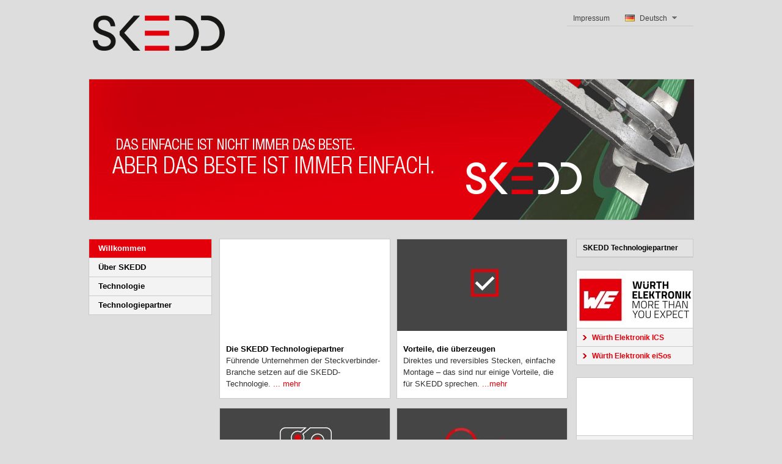

--- FILE ---
content_type: text/html; charset=UTF-8
request_url: https://www.skedd.de/
body_size: 90
content:
<HTML>
<HEAD>
<META HTTP-EQUIV="Content-Type" CONTENT="text/html;charset=UTF-8"><META HTTP-EQUIV="Refresh" CONTENT="0; URL=web/de/skedd/welcome_skedd/skedd-homepage.html"><TITLE>Page has moved</TITLE>
</HEAD>
<BODY>
<A HREF="web/de/skedd/welcome_skedd/skedd-homepage.html"><h3>Click here...</h3></A>
</BODY>
</HTML>


--- FILE ---
content_type: text/html; charset=UTF-8
request_url: https://www.skedd.de/web/de/skedd/welcome_skedd/skedd-homepage.html
body_size: 6838
content:
<!DOCTYPE html PUBLIC "-//W3C//DTD XHTML 1.0 Transitional//EN"
"https://www.w3.org/TR/xhtml1/DTD/xhtml1-transitional.dtd">
<html xmlns="https://www.w3.org/1999/xhtml" xml:lang="de" lang="de">

<head>
    <meta http-equiv="Content-Type" content="text/html; charset=utf-8" />
    <script src="https://coco.we-online.com/public/app.js?apiKey=7cfcf0c27eb2981e8bc2442e583f8b782e8d74fd9fa379ed&amp;domain=350c57b" referrerpolicy="origin"></script>
    <title>SKEDD- die neue Direkstecktechnologie f&uuml;r die Kontaktierung der Leiterplatten</title>
    <meta http-equiv="expires" content="0" />
    <meta http-equiv="Pragma" content="no-cache" />
    <meta http-equiv="language" content="DE" />
    <meta name="generator" content="FIRSTspirit CMS by SKEDD / W&uuml;rth Elektronik GmbH &amp; Co. KG" />
    <meta name="path" content="SKEDD||Willkommen||" />
    <meta name="keywords" content="" />
    <meta name="description" content="Alle Informationen &uuml;ber die SKEDD-Direkstecktechnologie, kompakt und &uuml;bersichtlich an einem Ort. Z.B. Technologiegrundlagen, Messe- und Veranstaltungstermine, News, SKEDD-Technologiepartner, etc. " />
    <meta name="robots" content="INDEX,FOLLOW" />
    <meta name="ubid" content="2002800" />
    <meta name="revisit-after" content="1 day" />
    <meta name="locale" content="de_DE" />
    <meta name="language" content="Deutsch, DE, de_DE, DEDE" />
    <meta name="audience" content="alle, all" />
    <meta name="modified" content="02.09.2022 01:41" />
    <meta name="author" content="SKEDD" />
    <meta name="publisher" content="SKEDD" />
    <meta name="copyright" content="© 2008-2022 SKEDD" />
    <meta name="date" content="2022-08-23" />
    <meta name="pid" content="243499" />
    <meta name="rid" content="243495" />
    <meta name="ref" content="homepage_skedd" />
    <meta name="fsreflink" content="/web/de/homepage_skedd.fsref" />
    <meta name="reflink" content="/web/de/homepage_skedd.fsref" />
    <meta name="format-detection" content="telephone=no" />
    <meta name="startpage" content="1" />
    <meta name="invalid" content="0" />
    <meta name="validity" content="sd:0=0,ss:0=0,pr:0=0,sg:1=1,te:1=1,la:pageref:homepage_skedd,=cu:pageref:homepage_skedd" />
    <meta name="headline" content="Die SKEDD Technologiepartner " />
    <meta property="og:title" content="SKEDD- die neue Direkstecktechnologie f&uuml;r die Kontaktierung der Leiterplatten" />
    <meta property="og:type" content="website" />
    <meta property="og:url" content="https://www.skedd.de/web/de/skedd/welcome_skedd/skedd-homepage.php" />
    <meta property="og:description" content="Alle Informationen &uuml;ber die SKEDD-Direkstecktechnologie, kompakt und &uuml;bersichtlich an einem Ort. Z.B. Technologiegrundlagen, Messe- und Veranstaltungstermine, News, SKEDD-Technologiepartner, etc. " />
    <meta name="viewport" content="width=device-width" />
    <meta property="og:image" content="https://www.skedd.de/web/media/28_skedd/startseiten/Start_990x300.png" />
    <meta name="allowed" content="0" />
    <meta name="forbidden" content="0" />
    <link rel="shortcut icon" href="../../../media/28_skedd/layout_skedd/favicon.ico" type="image/x-icon" />

    <link rel='alternate' hreflang='de' href='skedd-homepage.html' />
    <link rel='alternate' hreflang='en' href='../../../en/skedd/welcome_skedd/skedd-homepage.html' />
    <link rel='alternate' hreflang='x-default' href='../../../en/skedd/welcome_skedd/skedd-homepage.html' />


    <link rel="apple-touch-icon" href="../../../media/system/we_icon_large.png" />
    <link href="../../../media/layout/css/layout_vertical_listnav82f7.css?v=1530010" rel="stylesheet" type="text/css" />
    <!--[if lte IE 7]><link href="../../../media/layout/css/patches_1/patch_vertical_listnav.css" rel="stylesheet" type="text/css" /><![endif]-->
    <!--[if IE 7]><link href="../../../media/layout/css/screen_1/ie7.css" rel="stylesheet" type="text/css" /><![endif]-->
    <!--[if IE 8]><link href="../../../media/layout/css/screen_1/ie8.css" rel="stylesheet" type="text/css" /><![endif]-->
    <link href="../../../media/layout/css/screen_1/we_skedd_override0082.css?v=1530064" rel="stylesheet" type="text/css" />
    <link href="../../../media/layout/css/screen_1/we-mobile-overridec741.css?v=1635266" rel="stylesheet" type="text/css" />
    <script type="text/javascript" async src="../../../media/oldlayout/layout/system/javascripts/global.js"></script>
    <script type="text/javascript">
        <!--
        var transTableBig = "Vollständige Tabelle anzeigen";
        var globalTrans = {};
        //-->
    </script>
</head>

<body class="we-text-page">


    <ul id="skiplinks" data-swiftype-index="false">
        <li><a class="skip" href="#nav">Skip to navigation (Press Enter).</a></li>
        <li><a class="skip" href="#col3">Skip to main content (Press Enter).</a></li>
    </ul>



    <div class="page_margins">
        <div class="page">


            <style>
                #bannerLanguageSelector {
                    top: 0;
                    left: 0;
                    width: 100%;
                    padding: 25px;
                    padding-left: 20px;
                    padding-right: 0px;
                    text-align: left;
                    background-color: #e0e0e0;
                    display: none
                }
                
                #bannerLanguageSelector a {
                    color: #fff;
                    background-color: #e3000b;
                    padding: 10px;
                    font-size: 13px;
                    cursor: pointer
                }
                
                .Bclose {
                    margin-right: 50px;
                    font-size: 30px;
                    cursor: pointer;
                    color: #3d3d3d94;
                    transform: scaleX(3) scaleY(3);
                    font-family: 'FontAwesome';
                }
            </style>
            <div id="bannerLanguageSelector">
                <div style="display:flex;flex-wrap: nowrap;justify-content: space-between;flex-direction: row;">
                    <p>
                        Bitte wählen Sie Ihre bevorzugte Sprache für die Würth Elektronik Website:
                    </p>
                    <div id="closeBannerLanguageSelector" class="Bclose">&times;</div>
                </div>
                <a id="bannerLanguageSelector__deutsch" class="btn-language-selector">Deutsch</a>
                <a id="bannerLanguageSelector__english" class="btn-language-selector">Englisch</a>
            </div>
            <!-- Datalayer functions -->
            <script type="text/javascript">
                // create Datalayer Object
                window.dataLayer = window.dataLayer || [];
                var result = {
                    lang: "en",
                    country: "DE",
                    s1: "",
                    s2: "",
                    s3: "",
                    s4: "",
                    s5: ""
                };
                document.addEventListener("DOMContentLoaded", function(event) {

                });

                function evalUrl() {
                    // get URL
                    var url = document.location;
                    var urlPart = url.pathname.split("../../../../index.html");
                    // eval language
                    langIdx = urlPart.indexOf("DE") + 1;
                    if (langIdx < 1) langIdx = urlPart.indexOf("EN") + 1;
                    if (langIdx < 1) langIdx = urlPart.indexOf("FR") + 1;
                    if (langIdx < 1) langIdx = urlPart.indexOf("de") + 1;
                    if (langIdx < 1) langIdx = urlPart.indexOf("en") + 1;
                    if (langIdx < 1) langIdx = urlPart.indexOf("fr") + 1;
                    result.lang = ((urlPart.indexOf("DE") > 0) || (urlPart.indexOf("de") > 0)) ? "de" : "en";
                    for (let i = langIdx; i < urlPart.length; i++) {
                        if ((i == langIdx) && (i < urlPart.length)) result.s1 = urlPart[i];
                        if ((i == (langIdx + 1)) && (i < urlPart.length)) result.s2 = urlPart[i];
                        if ((i == (langIdx + 2)) && (i < urlPart.length)) result.s3 = urlPart[i];
                        if ((i == (langIdx + 3)) && (i < urlPart.length)) result.s4 = urlPart[i];
                        if ((i == (langIdx + 4)) && (i < urlPart.length)) result.s5 = urlPart[i];
                    }
                    // country of user
                }

                function simpleLayer() {
                    window.dataLayer.push({
                        'event': 'page_vw',
                        'eventAction': 'view',
                        'eventType': 'page',
                        'page': {
                            'country': result.country,
                            'language': result.lang,
                            'env': 'live',
                            'section1': result.s1,
                            'section2': result.s2,
                            'section3': result.s3,
                            'section4': result.s4,
                            'section5': result.s5,
                            'pageType': 'content',
                            'branch': 'corporate'
                        },
                        'user': {
                            'userId': '',
                            'userType': '',
                            'userStatus': ''
                        },
                    });
                }

                function formLayer(formname, step) {
                    window.dataLayer.push({
                        'event': 'page_vw',
                        'eventAction': 'view',
                        'eventType': 'page',
                        'page': {
                            'country': result.country,
                            'language': result.lang,
                            'env': 'live',
                            'section1': result.s1,
                            'section2': result.s2,
                            'section3': result.s3,
                            'section4': result.s4,
                            'section5': result.s5,
                            'pageType': 'content',
                            'branch': 'corporate'
                        },
                        'user': {
                            'userId': '',
                            'userType': '',
                            'userStatus': ''
                        },
                        'form': {
                            'formName': formname,
                            'formStep': step,
                            'formStepTotal': 2
                        },
                    });
                }
            </script>
            <script>
                function defer(method) {
                    if (window.jQuery) {
                        method();
                    } else {
                        setTimeout(function() {
                            defer(method)
                        }, 50);
                    }
                }
                defer(function() {
                    function setCookie(cname, cvalue, exdays) {
                        var d = new Date();
                        d.setTime(d.getTime() + (exdays * 24 * 60 * 60 * 1000));
                        var expires = "expires=" + d.toUTCString();
                        document.cookie = cname + "=" + cvalue + ";" + expires + ";path=/";
                    }

                    function hideBanner() {
                        $('#bannerLanguageSelector').css('display', 'none');
                    }
                    $('#bannerLanguageSelector__english').on('click', function() {
                        setCookie("language-en-preference", "true", 365);
                        hideBanner();
                    });
                    $('#bannerLanguageSelector__deutsch').on('click', function() {
                        setCookie("language-en-preference", "false", 365);
                        setTimeout(function() {
                            window.location = $('#we-language-de').attr('href');
                        }, 200);
                    });
                    $('#closeBannerLanguageSelector').on('click', function() {
                        hideBanner();
                    });
                });
                defer(function() {
                    function setCookie(cname, cvalue, exdays) {
                        var d = new Date();
                        d.setTime(d.getTime() + (exdays * 24 * 60 * 60 * 1000));
                        var expires = "expires=" + d.toUTCString();
                        document.cookie = cname + "=" + cvalue + ";" + expires + ";path=/";
                    }

                    function getCookie(cname) {
                        var name = cname + "=";
                        var ca = document.cookie.split(';');
                        for (var i = 0; i < ca.length; i++) {
                            var c = ca[i];
                            while (c.charAt(0) == ' ') {
                                c = c.substring(1);
                            }
                            if (c.indexOf(name) == 0) {
                                return c.substring(name.length, c.length);
                            }
                        }
                        return "";
                    }

                    function checkCookie(cname) {
                        var cookie = getCookie(cname);
                        if (cookie != "" && cookie != "false" && cookie != "-") {
                            return true;
                        }
                        return false;
                    }

                    function checkCookieGerman(cname) {
                        var cookie = getCookie(cname);
                        if (cookie == "false") {
                            return true;
                        }
                        return false;
                    }

                    function hideBanner() {
                        $('#bannerLanguageSelector').css('display', 'none');
                    }

                    function showBanner() {
                        $('#bannerLanguageSelector').css('display', 'block');
                        if (window.location.hash == "") {
                            setTimeout(function() {
                                window.scrollTo(0, 0);
                            }, 200);
                        }
                    }
                    $('#we-language-en').on('click', function(e, options) {
                        options = options || {};
                        if (!options.done) {
                            e.preventDefault();
                            if (checkCookieGerman("language-en-preference")) {
                                setCookie("language-en-preference", "-", 365);
                            }
                            $(e.currentTarget).trigger('click', {
                                'done': true
                            });
                        } else {
                            window.location = $(this).attr('href');
                        }
                    });
                    var deLang = window.location.href.includes($('#we-language-de').attr('href').replace(/[.][.]\//g, ""));
                    var enLang = window.location.href.includes($('#we-language-en').attr('href').replace(/[.][.]\//g, ""));
                    //var deLang = window.location.href.includes($('#we-language-de').attr('href').replaceAll('../', ''));
                    //var enLang = window.location.href.includes($('#we-language-en').attr('href').replaceAll('../', ''));
                    if (checkCookieGerman("language-en-preference") && enLang) {
                        window.location = $('#we-language-de').attr('href');
                    }
                    $.ajax({
                        url: '//we-online.com/ws/we-tof/ip-from-de-lang.php',
                        type: "POST",
                        data: {
                            "referer": window.location.href
                        },
                        success: function(response) {
                            if (response.status == "true" && !checkCookie("language-en-preference")) {
                                showBanner();
                            } else {
                                hideBanner();
                            }
                        },
                        error: function(jqXHR, textStatus, errorThrown) {
                            console.log(textStatus, errorThrown);
                        }
                    });
                });
            </script>
            <div id="header" role="banner" data-swiftype-index="false">
                <div id="topnav" role="contentinfo">
                    <ul>
                        <li><a class="" href="../skedd-impressum.html" target="_self" data-target-id="">Impressum</a></li>
                        <li class="we-language-select"><a href="#" class="we-language-de">Deutsch</a></li>
                    </ul>
                    <a href="skedd-homepage.html" id="we-more">more than you expect...</a>
                </div>
                <div class="we-language-select-overlay">
                    <ul>
                        <li> <a id="we-language-de" class="we-language-de we-language active" href="skedd-homepage.html"> Deutsch </a> </li>
                        <li> <a id="we-language-en" class="we-language-en we-language" href="../../../en/skedd/welcome_skedd/skedd-homepage.html"> English </a> </li>
                    </ul>
                </div>
                <div id="we-burgermenu"></div>
                <div id="we-home-logo" class="we-ub-2002800"><a href="skedd-homepage.html">SKEDD</a></div>
            </div>

            <div id="nav" data-swiftype-index="false" role="stage">
                <div class="we-teaserbox" style="height:230px;">
                    <ul class="we-teaserbox-ul">
                        <li class="" style="background-image: url('../../../media/28_skedd/startseiten/Start_990x300.png');">
                            <a id="teaser_link_243480" class="file-int we-teaserlink-fullpicture" href="skedd-homepage.html" target="_self" title="" data-target-id="homepage_skedd">
                                <!-- no text -->
                            </a>
                        </li>
                    </ul>
                </div>
            </div>


            <div id="main">

                <div id="col1" role="complementary" data-swiftype-index="false">
                    <div id="col1_content" class="clearfix" role="navigation">
                        <ul id="submenu" class="vlist">
                            <li class="active active-level-1"><a href="skedd-homepage.html">Willkommen</a></li>
                            <li><a href="../about_skedd/skedd-uebersicht.html">&Uuml;ber SKEDD</a></li>
                            <li><a href="../technology_skedd/uebersicht-ueber-die-skedd-technologie.html">Technologie</a></li>
                            <li class="we-menu-last-li"><a href="../technology_partner_skedd/technologiepartner-der-skedd-allianz.html">Technologiepartner</a></li>
                        </ul>
                    </div>
                    <!-- CATALOG_BLOCK_MENUBAR -->
                </div>


                <div id="col2" role="complementary" data-swiftype-index="false">
                    <div id="col2_content" class="clearfix">
                        <div id="fs-margin-245764" class="we-editable-box we-sidebox">
                            <div class="we-sidebox-head">SKEDD Technologiepartner</div>
                        </div>
                        <div id="fs-margin-245764" class="we-editable-box we-sidebox we-notopborder">
                            <a href="../technology_partner_skedd/partner_wuerth_elektronik/skedd-partner-entwickler-lizenzgeber-wuerth-elektronik.html" target="_self" title="" data-target-id="wuerth_elektronik"><img src="../../../media/28_skedd/startseiten/marginboxen_1/WE_Logo_190x94px_res12.jpg" width="190" height="94" alt="" title="" /></a>
                            <a class="we-sidebox-link" href="../technology_partner_skedd/partner_wuerth_elektronik/skedd-partner-entwickler-lizenzgeber-wuerth-elektronik.html" target="_self" title="" data-target-id="wuerth_elektronik">Würth Elektronik ICS</a>
                            <a class="we-sidebox-link" href="../technology_partner_skedd/wuerth_elektronik_eisos/wuerth_elektronik_eisos.html" target="_self" title="" data-target-id="wuerth_elektronik_eisos">Würth Elektronik eiSos</a>
                        </div>
                        <div id="fs-margin-245764" class="we-editable-box we-sidebox we-notopborder">
                            <a href="../technology_partner_skedd/phoenix_contact/skedd-partner-phoenix-contact.html" target="_self" title="" data-target-id="phoenix_contact"><img src="../../../media/28_skedd/startseiten/marginboxen_1/margin_partner_phoenix_res12.jpg" width="190" height="94" alt="" title="" /></a>
                            <a href="../technology_partner_skedd/phoenix_contact/skedd-partner-phoenix-contact.html" target="_self" title="" class="we-sidebox-link" data-target-id> zu Phoenix Contact </a>
                        </div>
                        <div id="fs-margin-245764" class="we-editable-box we-sidebox we-notopborder">
                            <a href="../technology_partner_skedd/lumberg_connect/skedd-partner-lumberg-connect.html" target="_self" title="" data-target-id="lumberg_connect"><img src="../../../media/28_skedd/startseiten/marginboxen_1/margin_partner_lumberg_farbe_res12.jpg" width="190" height="94" alt="" title="" /></a>
                            <a href="../technology_partner_skedd/lumberg_connect/skedd-partner-lumberg-connect.html" target="_self" title="" class="we-sidebox-link" data-target-id> zu Lumberg Connect </a>
                        </div>
                        <div id="fs-margin-245764" class="we-editable-box we-sidebox we-notopborder">
                            <a href="../technology_partner_skedd/diehl_metal_applications/skedd-partner-diehl-metal-applications.html" target="_self" title="" data-target-id="diehl_metal_applications"><img src="../../../media/28_skedd/startseiten/marginboxen_1/margin_partner_diehl_res12.jpg" width="190" height="94" alt="" title="" /></a>
                            <a href="../technology_partner_skedd/diehl_metal_applications/skedd-partner-diehl-metal-applications.html" target="_self" title="" class="we-sidebox-link" data-target-id> zu Diehl Metal Applications </a>
                        </div>
                    </div>
                </div>


                <div id="col3" role="main">

                    <div class="we-startbar-2 we-startbar">
                        <div class="we-startbar-item">
                            <a id="we-teaserlink-pic1-243518" href="../technology_partner_skedd/technologiepartner-der-skedd-allianz.html" target="_self" title="" data-target-id="start_5"><img src="../../../media/28_skedd/startseiten/margin_neu/teaser_technologiepartner_res20.jpg" width="278" height="150" alt="" title="" /></a>
                            <div class="we-text">
                                <h1 class="headline-increased">Die SKEDD Technologiepartner </h1>
                                <p class=""><span>F&uuml;hrende Unternehmen der Steckverbinder-Branche setzen auf die SKEDD-Technologie. <a id="we-teaserlink-text1-243518" class="file-int" href="../technology_partner_skedd/technologiepartner-der-skedd-allianz.html" target="_self" title="" data-target-id="start_5">... mehr</a></span></p>
                            </div>
                        </div>
                        <div class="we-startbar-item we-last">
                            <a id="we-teaserlink-pic2-243518" href="../about_skedd/skedd_nutzen/skedd-nutzen.html" target="_self" title="" data-target-id="nutzen"><img src="../../../media/28_skedd/startseiten/margin_neu/teaser_vorteile_res20.jpg" width="278" height="150" alt="" title="" /></a>
                            <div class="we-text">
                                <h1 class="headline-increased">Vorteile, die überzeugen</h1>
                                <p class=""><span>Direktes und reversibles Stecken, einfache Montage &ndash; das sind nur einige Vorteile, die f&uuml;r SKEDD sprechen. <a href="../about_skedd/skedd_nutzen/skedd-nutzen.html" target="_self" title="" data-target-id> ...mehr </a> </span></p>
                            </div>
                        </div>
                    </div>
                    <div class="we-startbar-2 we-startbar">
                        <div class="we-startbar-item">
                            <a id="we-teaserlink-pic1-243505" href="../technology_skedd/uebersicht-ueber-die-skedd-technologie.html" target="_self" title="" data-target-id="start_6"><img src="../../../media/28_skedd/startseiten/margin_neu/Technologie_res20.jpg" width="278" height="150" alt="" title="" /></a>
                            <div class="we-text">
                                <h1 class="headline-increased">SKEDD-Technologie</h1>
                                <p class=""><span>Die neue Art die Leiterplatte zu kontaktieren &ndash; die Anf&auml;nge und Grundlagen der SKEDD-Technologie. <a href="../technology_skedd/uebersicht-ueber-die-skedd-technologie.html" target="_self" title="" data-target-id> ...mehr </a></span></p>
                            </div>
                        </div>
                        <div class="we-startbar-item we-last">
                            <a id="we-teaserlink-pic2-243505" href="../about_skedd/skedd_branchen/skedd-branchen.html" target="_self" title="" data-target-id="branchen_2"><img src="../../../media/28_skedd/startseiten/margin_neu/teaser_vielseitig_res20.jpg" width="278" height="150" alt="" title="" /></a>
                            <div class="we-text">
                                <h1 class="headline-increased">SKEDD geht nahezu überall!</h1>
                                <p class=""><span>Die SKEDD-Technologie ist vielseitig einsetzbar: im Automotive-Bereich, in der Industrieelektronik, <a id="we-teaserlink-text2-243505" class="file-int" href="../about_skedd/skedd_branchen/skedd-branchen.html" target="_self" title="" data-target-id="branchen_2"> ... mehr</a> </span></p>
                            </div>
                        </div>
                    </div>

                    <!-- CATALOG_BLOCK_BODY -->
                    <div class="we-text-footer" data-swiftype-index="false">
                        <ul>
                            <li><a class="we-jump-up" href="#">Nach oben</a></li>
                            <li><a class="we-print" href="javascript:window.print();">Drucken</a></li>
                        </ul>
                    </div>

                    <div id="ie_clearing">&nbsp;</div>
                </div>

            </div>


            <div id="footer" role="contentinfo" data-swiftype-index="false">
                <div class="we-footer-address">
                    <p class=""><span>Website Copyright &copy; 2022 W&uuml;rth Elektronik ICS GmbH &amp; Co. KG, Deutschland. Alle Rechte vorbehalten. </span></p>
                </div>
                <p class="we-footer-sitemap">
                    <a class="" href="../skedd-impressum.html" target="_self" data-target-id="">Impressum</a>&nbsp;&nbsp;|&nbsp;&nbsp;<a href="https://www.we-online.de/datenschutz" target="_blank" title="">Datenschutz</a>&nbsp;&nbsp;|&nbsp;&nbsp;<a href="#"
                        onclick="mailthis('sandra [dot] herter [at] we-online [dot] de');return false;" target="_blank" title="">Website-Kontakt</a>
                </p>
            </div>

        </div>
    </div>


    <script src="../../../media/layout/yaml/core_1/js/yaml-focusfix.js" type="text/javascript"></script>
    <script src="../../../media/layout/javascript/jquery-144min.js" type="text/javascript"></script>
    <script src="../../../media/layout/javascript/placeholdersce34.js?v=1530524" type="text/javascript"></script>
    <script src="../../../media/layout/javascript/jqueryeasing-13pack.js" type="text/javascript"></script>
    <script src="../../../media/layout/javascript/jquerymousewheel-304pack.js" type="text/javascript"></script>
    <script src="../../../media/layout/javascript/jqueryfancybox-134pack.js" type="text/javascript"></script>
    <script src="../../../media/layout/javascript/jquerycookie.js" type="text/javascript"></script>
    <script src="../../../media/layout/javascript/jqueryjson-23.js" type="text/javascript"></script>
    <script src="../../../media/layout/javascript/we-base7124.js?v=1530518" type="text/javascript"></script>
    <script src="../../../media/layout/javascript/we-gallery918f.js?v=1530462" type="text/javascript"></script>
    <script src="../../../media/layout/javascript/we-table.js" type="text/javascript"></script>
    <script src="../../../media/layout/javascript/we-navigationoverlay8924.js?v=1530468" type="text/javascript"></script>
    <script src="../../../media/layout/javascript/we-languageoverlay.js" type="text/javascript"></script>
    <script src="../../../media/layout/javascript/we-mobile.js" type="text/javascript"></script>
    <script src="../../../media/layout/javascript/we-teaserbox.js" type="text/javascript"></script>

</body>

</html>

--- FILE ---
content_type: text/css
request_url: https://www.skedd.de/web/media/layout/css/layout_vertical_listnav82f7.css?v=1530010
body_size: 504
content:
/**
 * "Yet Another Multicolumn Layout" - (X)HTML/CSS Framework
 *
 * (en) central stylesheet - layout example "vertical_listnav"
 * (de) Zentrales Stylesheet - Beispiellayout "vertical_listnav"
 *
 * @copyright       Copyright 2005-2010, Dirk Jesse
 * @license         CC-A 2.0 (http://creativecommons.org/licenses/by/2.0/),
 *                  YAML-C (http://www.yaml.de/en/license/license-conditions.html)
 * @link            http://www.yaml.de
 * @package         yaml
 * @version         3.3
 * @revision        $Revision: 466 $
 * @lastmodified    $Date: 2010-09-14 21:19:30 +0200 (Di, 14 Sep 2010) $
 */

 
/* import core styles | Basis-Stylesheets einbinden */
@import url(../yaml/core_1/base7e53.css?v=1529906);

/* import screen layout | Screen-Layout einbinden */
@import url(../yaml/navigation_1/nav_shinybuttons8649.css?v=1529958);
@import url(../yaml/navigation_1/nav_vlist65f6.css?v=1529962);
@import url(screen_1/basemod76d6.css?v=1530022);
@import url(screen_1/content4557.css?v=1530026);
@import url(screen_1/jqueryfancybox-1341f65.css?v=1530032);
@import url(screen_1/jqueryjscrollpane8b32.css?v=1530036);
@import url(screen_1/wea5a8.css?v=1530034);

/* import print layout | Druck-Layout einbinden */
@import url(../yaml/print/print_003_draftddc1.css?v=1529972);
@import url(print_1/we_print_css41f7.css?v=1530440);

--- FILE ---
content_type: text/css
request_url: https://www.skedd.de/web/media/layout/css/screen_1/we_skedd_override0082.css?v=1530064
body_size: 270
content:

#header h1 a,#header #we-home-logo a{background-image:url("../../../28_skedd/layout_skedd/SKEDD_Logo_transparent.png");height:69px;width:230px}
#header #topnav #we-more{display:none}#topnav ul{margin-right:0}
#main .vlist li{background-image:none;background-color:#f3f3f3}
#main .we-quicklinks{background-image:none;background-color:#fff}
#main .we-startbar .we-startbar-item{background-image:none;background-color:#fff}
#main #col2 a.we-sidebox-link{background-position:10px center}

--- FILE ---
content_type: text/css
request_url: https://www.skedd.de/web/media/layout/css/screen_1/we-mobile-overridec741.css?v=1635266
body_size: 1259
content:
.we-2-column-layout table{width:100%}.bootstrap-table-responsive,.bootstrap-table{margin:0;width:100%}
.bootstrap-table-responsive thead th,.bootstrap-table thead th{border:0}
.bootstrap-table-responsive tbody tr td.we-date-icon:not(.single){width:115px}
.bootstrap-table-responsive tbody tr:not(:last-child) td,.bootstrap-table tbody tr:not(:last-child) td{border-bottom:1px black solid;border-left:0 solid;border-right:0 solid}
.headline-increased{margin:0;font-weight:bold;line-height:1.5em;font-size:13px}
.div-responsive-cookies,.div-responsive-cookies .we-table-wrapper,.div-responsive-cookies .we-text-columns-1{width:100%!important}
@media all and (max-width:960px),all and (max-width:800px){.we-design-refresh #footer{min-width:570px}
.we-text-columns-2 .we-text-column{width:auto!important}.we-2-column-layout .we-pano-nomargin{width:100%!important}
.we-2-column-layout .we-form-item{width:auto!important}}@media all and (max-width:960px){#header,.bootstrap-table-responsive,.bootstrap-table,.we-pagination,.form-responsive{width:790px;padding-left:0}
.div-responsive{width:790px!important;padding-left:0!important}
#topnav ul{margin-right:0}.page_margins{min-width:570px}.we-teaserbox{display:none}
#col2{display:none}#header #topnav #we-more{display:none}.hlist{display:none}
#nav .nav-breadcrumbs{margin-top:0}.we-2-column-layout #col3{margin:0 auto;width:auto}
.we-2-column-layout #col3_content{width:auto}.we-2-column-layout body{background-attachment:inherit}
.we-2-column-layout #col1{position:fixed;width:220px;margin-left:-250px;left:0;top:0;bottom:0;z-index:1005;background:white;padding-top:50px;overflow-x:hidden;overflow-y:auto}
.we-2-column-layout #col1 .vlist{border:0}.we-2-column-layout #col1 li{background:white}
.we-2-column-layout #col1 .we-quicklinks a{font-size:14px}.we-2-column-layout .vlist li.parent-element ul li a{background:0}
.we-2-column-layout .vlist li a,.vlist li span,.vlist li strong{font-size:14px;width:190px;padding:8px 15px 8px 15px}
.we-2-column-layout .vlist li ul li a,.vlist li ul li strong,.vlist li ul li span{width:175px}
.we-2-column-layout #we-burgermenu-close{display:block;width:50px;height:50px;background:url("../images_3/mobile/we_burgermenu_close.png") no-repeat center;background-size:32px 32px;cursor:pointer;position:absolute;right:0;top:1px;margin-bottom:10px}
.we-2-column-layout #col1 .we-quicklinks{border:0;background:0}
.we-2-column-layout #col3{margin:0 auto;width:auto}.we-2-column-layout #col3_content{width:auto}
.we-2-column-layout #we-burgermenu{background:url("../images_3/mobile/we_burgermenu_70.png");position:absolute;top:0;left:80px;width:70px;height:70px;display:block;cursor:pointer}
.we-2-column-layout .we-burgermenu-inverted{background:url("../images_3/mobile/we_burgermenu_70_inv.png")!important}
.we-2-column-layout #header #we-home-logo{width:70px;height:70px;left:0;top:0}
.bootstrap-table-responsive,.bootstrap-table,.we-pagination{left:0;margin-left:0!important}
.we-2-column-layout #header #we-home-logo a{width:70px;height:70px;background:url("../../../system/we_icon_70.png") no-repeat 0 0}
.we-2-column-layout #header,.bootstrap-table-responsive,.bootstrap-table{width:777px;padding:0;float:none;margin:0 auto}
.we-pagination{width:777px;padding:0;margin:0 auto}.form-responsive{width:777px;padding:0!important}
.div-responsive{width:777px!important;padding:0!important}.we-2-column-layout #header form{bottom:10px}
.we-2-column-layout #topnav ul{margin-top:10px}.we-2-column-layout .nav-breadcrumb-wrapper{display:none}
.we-2-column-layout .disable-overlay{display:block;position:fixed;left:0;right:0;top:0;bottom:0;z-index:1000;background-color:black;opacity:.7}
.we-2-column-layout .shariff ul{justify-content:center}}@media all and (max-width:800px){body{background-attachment:inherit}
tbody td{background:white!important}#col1{position:fixed;width:220px;margin-left:-250px;left:0;top:0;bottom:0;z-index:1005;background:white;padding-top:50px;overflow-x:hidden;overflow-y:auto}
#col1 .vlist{border:0}#col1 li{background:white}#col1 .we-quicklinks a{font-size:14px}
.vlist li.parent-element ul li a{background:0}.vlist li a,.vlist li span,.vlist li strong{font-size:14px;width:190px;padding:8px 15px 8px 15px}
.vlist li ul li a,.vlist li ul li strong,.vlist li ul li span{width:175px}
#we-burgermenu-close{display:block;width:50px;height:50px;background:url("../images_3/mobile/we_burgermenu_close.png") no-repeat center;background-size:32px 32px;cursor:pointer;position:absolute;right:0;top:1px;margin-bottom:10px}
#col1 .we-quicklinks{border:0;background:0}#col3{margin:0 auto}
#we-burgermenu{background:url("../images_3/mobile/we_burgermenu_70.png");position:absolute;top:0;left:80px;width:70px;height:70px;display:block;cursor:pointer}
.we-burgermenu-inverted{background:url("../images_3/mobile/we_burgermenu_70_inv.png")!important}
#header #we-home-logo{width:70px;height:70px;left:0;top:0}.bootstrap-table-responsive,.bootstrap-table{left:0;margin-left:0!important}
#header #we-home-logo a{width:70px;height:70px;background:url("../../../system/we_icon_70.png") no-repeat 0 0}
#header,.bootstrap-table-responsive,.bootstrap-table{width:570px!important;padding:0;margin:0 auto;float:none}
.we-pagination{width:570px!important;padding:0;margin:0 auto}
.form-responsive,.div-responsive{width:570px!important;padding:0!important}
#header form{bottom:6px}#topnav ul{margin-top:10px}.nav-breadcrumb-wrapper{display:none}
.disable-overlay{display:block;position:fixed;left:0;right:0;top:0;bottom:0;z-index:1000;background-color:black;opacity:.7}
.shariff ul{justify-content:center}}@media all and (max-width:960px){.we-2-column-layout .we-form-item,.we-2-column-layout .we-form-item>input{width:100%!important}
}

--- FILE ---
content_type: text/css
request_url: https://www.skedd.de/web/media/layout/yaml/navigation_1/nav_vlist65f6.css?v=1529962
body_size: 871
content:
/**
 * "Yet Another Multicolumn Layout" - (X)HTML/CSS Framework
 *
 * (en) Vertical list navigation "vlist"
 * (de) Vertikale Navigationsliste "vlist"
 *
 * @copyright       Copyright 2005-2010, Dirk Jesse
 * @license         CC-A 2.0 (http://creativecommons.org/licenses/by/2.0/),
 *                  YAML-C (http://www.yaml.de/en/license/license-conditions.html)
 * @link            http://www.yaml.de
 * @package         yaml
 * @version         3.3
 * @revision        $Revision:392 $
 * @lastmodified    $Date:2009-07-05 12:18:40 +0200 (So, 05. Jul 2009) $
 */

@media all
{
  /* title */
  h6.vlist {
    font-family:Arial, Helvetica, sans-serif;
    font-weight:bold;
    font-size:100%;
    width:90%;
    padding:3px 0px 3px 10%; /* LTR */
    margin:0;
    color:#444;
    background-color:#fff;
    border-top:2px #ddd solid;
    border-bottom:4px #888 solid;
  }

  .vlist {
    width:100%;
    overflow:hidden;
    margin:0 0 1.5em 0;
    list-style-type:none;
    border-bottom:2px #ddd solid;
  }

  .vlist ul {
    list-style-type:none;
    margin:0;
    padding:0;
  }

  .vlist li {
    float:left; /* LTR */
    width:100%;
    margin:0;
    padding:0;
  }

  .vlist a,
  .vlist strong,
  .vlist span {
    display:block;
    padding:3px 0px 3px 10%;
    text-decoration:none;
    border-bottom:1px #ddd solid;
  }

  .vlist a,
  .vlist a:visited {
    color:#444;
  }

  .vlist li span {
    display:block;
    font-weight:bold;
    border-bottom:1px #ddd solid;
  }

  /* active list element */
  .vlist li.active {
    color:#fff;
    background-color:#800;
    font-weight:bold;
  }

  /* Level 1 */
  .vlist li a,
  .vlist li strong,
  .vlist li span { width:90%; padding-left:10%; } /* LTR */

  .vlist li a:focus,
  .vlist li a:hover,
  .vlist li a:active { background-color:#a88; color:#fff; outline: 0 none; }

  /* Level 2 */
  .vlist li ul li a,
  .vlist li ul li strong,
  .vlist li ul li span { width:80%; padding-left:20%; } /* LTR */

  .vlist li ul li a, 
  .vlist li ul li a:visited { background-color:#f8f8f8; color:#333; }
  .vlist li ul li a:focus,
  .vlist li ul li a:hover,
  .vlist li ul li a:active { background-color:#a88; color:#fff; }

  /* Level 3 */
  .vlist li ul li ul li a,
  .vlist li ul li ul li strong,
  .vlist li ul li ul li span { width:70%; padding-left:30%; } /* LTR */

  .vlist li ul li ul li a,
  .vlist li ul li ul li a:visited{ background-color:#f0f0f0; color:#222; }
  .vlist li ul li ul li a:focus,
  .vlist li ul li ul li a:hover,
  .vlist li ul li ul li a:active { background-color:#a88; color:#fff; }

  /* Level 4 */
  .vlist li ul li ul li ul li a,
  .vlist li ul li ul li ul li strong,
  .vlist li ul li ul li ul li span { width:60%; padding-left:40%; } /* LTR */

  .vlist li ul li ul li ul li a,
  .vlist li ul li ul li ul li a:visited { background-color:#e8e8e8; color:#111; }
  .vlist li ul li ul li ul li a:focus,
  .vlist li ul li ul li ul li a:hover,
  .vlist li ul li ul li ul li a:active { background-color:#a88; color:#fff; }
}


--- FILE ---
content_type: text/css
request_url: https://www.skedd.de/web/media/layout/css/screen_1/basemod76d6.css?v=1530022
body_size: 1944
content:
/**
 * "Yet Another Multicolumn Layout" - (X)HTML/CSS Framework
 *
 * (en) Screen layout for YAML examples
 * (de) Bildschirmlayout für YAML-Beispiele
 *
 * @copyright       Copyright 2005-2010, Dirk Jesse
 * @license         CC-A 2.0 (http://creativecommons.org/licenses/by/2.0/),
 *                  YAML-C (http://www.yaml.de/en/license/license-conditions.html)
 * @link            http://www.yaml.de
 * @package         yaml
 * @version         3.3
 * @revision        $Revision:426 $
 * @lastmodified    $Date: 2010-09-14 21:19:30 +0200 (Di, 14 Sep 2010) $
 */

@media screen, projection
{
  /** 
   * (en) Forcing vertical scrollbars in IE8, Firefox, Webkit & Opera 
   * (de) Erzwingen vertikaler Scrollbalken in IE8, Firefox, Webkit & Opera 
   *
   * @workaround
   * @affected IE8, FF, Webkit, Opera
   * @css-for all
   * @valid CSS3
   */

  body { overflow-y:scroll; }

  /*------------------------------------------------------------------------------------------------------*/
  
  /**
   * (en) Formatting YAML's  basic layout elements
   * (de) Gestaltung des YAML Basis-Layouts
   */

  /* (en) Marginal areas & page background */
  /* (de) Randbereiche & Seitenhintergrund */
  body { background: #ddd url("../images_3/bg_grey.png") repeat-x top left fixed; padding:0; font-family: 'Helvetica', Arial; font-size: 13px;}

  /* (en) Centering layout in old IE-versions */
  /* (de) Zentrierung des Layouts in alten IE-versionen */
  body { text-align:center; }
  .page_margins { text-align:left; margin:0 auto; }

  /* (en) Layout:width, background, borders */
  /* (de) Layout:Breite, Hintergrund, Rahmen */
  .page_margins { min-width: 990px; max-width:80em; }
  .page {  }

  #header {
    color: #000;
    padding:45px 2em 1em 20px;
	position:relative;
	font-family: 'Helvetica', Arial; 
  }
  
  #header h1,
  #header h2,
  {
	font-family: 'Helvetica', Arial; color: red; 
  }

  /* (en) #topnav gets absolute positioning within #header */
  /* (de) #topnav wird innerhalb von #header absolut positioniert */
  #topnav { 
	background:transparent; 
  	color:#aaa; 
	
    position:absolute;
    top:10px;
    right:10px; /* LTR */
	text-align:right; /* LTR */
  }

  /* (en) adjustment of main navigation */
  /* (de) Anpassung der Hauptnavigation */
  #nav ul { margin-left:20px; }

  #main { background:transparent;padding:10px 0; }

  #footer {
    color:#666;
    background:#f9f9f9;
    padding:10px 20px;
    border-top:5px #efefef solid;
    line-height:1.5em;
  }

  /* (en) Backup for correct positioning */
  /* (de) Absicherung korrekte Positionierung */
  #header, #nav, #main, #footer { clear:both; }

  /*------------------------------------------------------------------------------------------------------*/

  /**
   * (en) Formatting content container
   * (de) Formatierung der Inhalts-Container
   *
   * |-------------------------------|
   * | #header                       |
   * |-------------------------------|
   * | #col1   | #col3     | #col2   |
   * | 25%     | flexible  | 25%     |
   * |-------------------------------|
   * | #footer                       |
   * |-------------------------------|
   */


  #col1 { width: 200px; }
  #col1_content {  }

  #col2 { width: 192px; }
  #col2_content {  }

  #col3 { margin:0 204px 0 214px; width: 570px; }
  #col3_content { width: 570px; background: #fff;}
  
  .we-2-column-layout #col3 {width: 775px;}
  .we-2-column-layout #col3_content { width: 775px; }

  .we-1-column-layout #col3 {width: 990px; margin: 0 0;}
  .we-1-column-layout #col3_content { width: 990px;}
  .we-1-column-layout #col1 {display: none;}
  .we-1-column-layout #col2 {display: none;}
 
  
 /**
  * ------------------------------------------------------------------------------------------------- #
  *
  * (en) Styling of layout specific elements
  * (de) Gestaltung layoutabhängiger Elemente
  */

  #header h1 {
    font-weight:bold;
    font-size:2.5em;
    letter-spacing:-2px;
    line-height:65%;
    color:#000;
  }

  #header span { color:#999; }

  #topnav a { color:#999; font-weight:normal; background:transparent; text-decoration:none; }
  #topnav a:focus,
  #topnav a:hover,
  #topnav a:active { text-decoration:underline; background-color:transparent; }

  #footer a { color:#999; background:transparent; font-weight:bold; }
  #footer a:focus,
  #footer a:hover,
  #footer a:active {color:#4D87C7; background-color:transparent; text-decoration:underline; }

 /**
  * ------------------------------------------------------------------------------------------------- #
  *
  * Skiplinks 
  *
  * (en) Visual styling for skiplink navigation
  * (de) Visuelle Gestaltung der Skiplink-Navigation
  *
  * @section content-skiplinks
  */
  
  #skiplinks a.skip:focus,
  #skiplinks a.skip:active { 
	color:#fff; 
	background:#333; 
	border-bottom:1px #000 solid;
	padding:10px 0;
	text-decoration:none;
  }
}


--- FILE ---
content_type: text/css
request_url: https://www.skedd.de/web/media/layout/css/screen_1/content4557.css?v=1530026
body_size: 1173
content:

@media all{html *{font-size:100.01%}textarea,pre,code,kbd,samp,var,tt{font-family:Consolas,"Lucida Console","Andale Mono","Bitstream Vera Sans Mono","Courier New",Courier}
body{font-family:Arial,Helvetica,sans-serif;font-size:75.00%;color:#333}
h1,h2,h3,h4,h5,h6{font-family:Arial,Helvetica,sans-serif;font-weight:normal;color:#222;margin:0 0 .25em 0}
h1{font-size:250%}h2{font-size:200%}h3{font-size:150%}h4{font-size:133.33%}
h5{font-size:116.67%}h6{font-size:116.67%}ul,ol,dl{line-height:1.5em;margin:0 0 1em 1em}
ul{list-style-type:disc}ul ul{list-style-type:circle;margin-bottom:0}
ol{list-style-type:decimal}ol ol{list-style-type:lower-latin;margin-bottom:0}
li{margin-left:.8em;line-height:1.5em}dt{font-weight:bold}dd{margin:0 0 1em .8em}
p{line-height:1.5em;margin:0 0 1em 0}blockquote,cite,q{font-family:Arial,Helvetica,sans-serif;font-style:italic}
blockquote{margin:0 0 1em 1.6em;color:#666}strong,b{font-weight:bold}
em,i{font-style:italic}big{font-size:116.667%}small{font-size:91.667%}
pre{line-height:1.5em;margin:0 0 1em 0}pre,code,kbd,tt,samp,var{font-size:100%}
pre,code{color:#800}kbd,samp,var,tt{color:#666;font-weight:bold}
var,dfn{font-style:italic}acronym,abbr{border-bottom:1px #aaa dotted;font-variant:small-caps;letter-spacing:.07em;cursor:help}
sup{vertical-align:super;font-size:smaller}sub{font-size:75%;line-height:0;position:relative;vertical-align:baseline;bottom:-0.25em}
hr{color:#fff;background:transparent;margin:0 0 .5em 0;padding:0 0 .5em 0;border:0;border-bottom:1px #eee solid}
a{color:#e3000b;background:transparent;text-decoration:none}
a:visited{color:#e3000b}a:hover,a:active{color:#e3000b;text-decoration:underline;outline:0 none}
p.icaption_left{float:left;display:inline;margin:0 1em .15em 0}
p.icaption_right{float:right;display:inline;margin:0 0 .15em 1em}
p.icaption_left img,p.icaption_right img{padding:0;border:1px #888 solid}
p.icaption_left strong,p.icaption_right strong{display:block;overflow:hidden;margin-top:2px;padding:.3em .5em;background:#eee;font-weight:normal;font-size:91.667%}
.highlight{color:#c30}.dimmed{color:#888}.info{background:#f8f8f8;color:#666;padding:10px;margin-bottom:.5em;font-size:91.7%}
.note{background:#efe;color:#040;border:2px #484 solid;padding:10px;margin-bottom:1em}
.important{background:#ffe;color:#440;border:2px #884 solid;padding:10px;margin-bottom:1em}
.warning{background:#fee;color:#400;border:2px #844 solid;padding:10px;margin-bottom:1em}
.float_left{float:left;display:inline;margin-right:1em;margin-bottom:.15em}
.float_right{float:right;display:inline;margin-left:1em;margin-bottom:.15em}
.center{display:block;text-align:center;margin:.5em auto}table{width:auto;border-collapse:collapse;margin-bottom:.5em;border-top:2px #888 solid;border-bottom:2px #888 solid}
table caption{font-variant:small-caps}table.full{width:100%}
table.fixed{table-layout:fixed}th,td{padding:.5em}thead th{color:#000;border-bottom:2px #800 solid}
tbody th{background:#e0e0e0;color:#333}tbody th[scope="row"],tbody th.sub{background:#f0f0f0}
tbody th{border-bottom:1px solid #fff;text-align:left}tbody td{border-bottom:1px solid #eee}
}

--- FILE ---
content_type: text/css
request_url: https://www.skedd.de/web/media/layout/css/screen_1/jqueryjscrollpane8b32.css?v=1530036
body_size: 540
content:
/*
 * CSS Styles that are needed by jScrollPane for it to operate correctly.
 *
 * Include this stylesheet in your site or copy and paste the styles below into your stylesheet - jScrollPane
 * may not operate correctly without them.
 */

.jspContainer
{
	overflow: hidden;
	position: relative;
}

.jspPane
{
	position: absolute;
}

.jspVerticalBar
{
	position: absolute;
	top: 0;
	right: 0;
	width: 10px;
	height: 100%;
}

.jspHorizontalBar
{
	position: absolute;
	bottom: 0;
	left: 0;
	width: 100%;
	height: 0px;
	display: none;
}

.jspVerticalBar *,
.jspHorizontalBar *
{
	margin: 0;
	padding: 0;
}

.jspCap
{
	display: none;
}

.jspHorizontalBar .jspCap
{
	float: left;
}

.jspTrack
{
	background: #eee;
	position: relative;
}

.jspDrag
{
	background: #999;
	position: relative;
	top: 0;
	left: 0;
	cursor: pointer;
}

.jspHover,
.jspActive
{
	background: #444;
}

.jspHorizontalBar .jspTrack,
.jspHorizontalBar .jspDrag
{
	float: left;
	height: 100%;
}

.jspArrow
{
	background-color: #eee;
	
	text-indent: -20000px;
	display: block;
	cursor: pointer;
}

.jspArrow.jspDisabled
{
	cursor: default;
	background-color: #eee;
}

.jspVerticalBar .jspArrow
{
	height: 10px;
	background-image: url("../images_3/scroll-arrows.png");
	background-position: 0 0;
}

.jspVerticalBar .jspArrow.jspDisabled
{
	background-position: 0 -10px;
}

.jspVerticalBar .jspArrowDown
{
	background-position: 0 -30px;
}

.jspVerticalBar .jspArrowDown.jspDisabled
{
	background-position: 0 -20px;
}

.jspHorizontalBar .jspArrow
{
	width: 16px;
	float: left;
	height: 100%;
}

.jspVerticalBar .jspArrow:focus
{
	outline: none;
}

.jspCorner
{
	background: #eeeef4;
	float: left;
	height: 100%;
}

/* Yuk! CSS Hack for IE6 3 pixel bug :( */
* html .jspCorner
{
	margin: 0 -3px 0 0;
}

--- FILE ---
content_type: text/css
request_url: https://www.skedd.de/web/media/layout/css/screen_1/wea5a8.css?v=1530034
body_size: 34935
content:
/* false */

#header
{
	padding: 20px 0 22px 20px;
	float: left;
	width: 970px;
	height: 77px;
	position: relative;
}

#fancybox-content{
	text-align: left;
}

#header h1,
#header #we-home-logo
{
	position: absolute;
	top: 20px; 
	left: 0px;
	width: 149px;
	height: 69px;
}

#we-burgermenu, #we-burgermenu-close, .disable-overlay {
	display: none;
}

	#header h1 a,
	#header #we-home-logo a
	{
		display: block;
		width: 149px;
		height: 69px;
		
		background: url("../images_3/logo.jpg") no-repeat;
		
		overflow: hidden;
		text-indent: -5000px;
	}

/*	
	#header h1.we-ub-2001000 a
	{
		background-image: url("../images_3/logo-we-midcom.gif");
		width: 286px;
	}
*/

	#topnav
	{
		position: relative;
		float: left; 
		width: 100%;
		top: 0;
		right: 0;
	}
	
	#topnav ul
	{
		height: 22px;
		border-bottom: 1px #cacaca solid;
		position: relative;
		width: auto;
		display: block;
		float: right;
		margin-right: 192px;
	}
	
	.we-landingpage #topnav ul,
	.we-landingpage-text #topnav ul
	{
		width: auto;
	}
		
		#topnav li
		{
			float: left;
			margin-right: 4px;
			list-style: none;
			margin-left: 4px;
		}
		
			#topnav li a
			{
				color: #414141;
				display: block;
				padding: 1px 6px;
			}
			
			#topnav li a.selected
			{
				background: #e3000b;
				color: #fff;
			}
			
			#topnav li a.selected:hover
			{
				text-decoration: none;
			}
		
		#topnav .we-language-select
		{		
			margin-left: 15px;
			margin-right: 25px;
			padding-right: 12px;
			background-image: url("../images_3/arrow-down.png");
			background-repeat: no-repeat;
			background-position: 98% 7px;
			position: relative;
		}
		
			#topnav .we-language-select a
			{
				padding-left: 24px;
				background-repeat: no-repeat;
				background-position: 0 4px;
				line-height: 20px;
				padding-top: 0;
				padding-bottom: 0;
			}	

			

			
		.we-language-select-overlay
		{
			position: absolute;
			top: 15px;
			left: 200px;
			width: 110px;
			background-image: url("../images_3/nav-overlay-bg.jpg");
			background-repeat: repeat-x;
			background-color: #e3e3e3;
			padding: 4px 5px 5px 0;
			clear: both;
			float: left;
			z-index: 4;
			box-shadow: 0 0 3px #333;
			-moz-box-shadow: 0 0 3px #333;
			-webkit-box-shadow: 0 0 3px #333;
			display: none;
		}
		
		.we-language-select-overlay li
		{
			float: left;
			clear: both;
			color: #fff;
			list-style: none;
			padding: 0;
			margin: 0;
			line-height: 20px;
			
		}
		
			.we-language-select-overlay li a
			{
				color: #333;
				background-repeat: no-repeat;
				background-position: 0 5px;
				padding-left: 24px;
				display: block;
				float: left;
				width: 86px;
				padding-top: 1px;
			}
			
			.we-language-select-overlay li a.active
			{
				font-weight: bold;
			}
			
			#header .we-language-de
			{
				
				background-image: url("../images_3/languages/lang-de.png");
				
			}
			
			#header .we-language-en
			{
				
				background-image: url("../images_3/languages/lang-en.png");
				
			}
			
			#header .we-language-es
			{
				
				background-image: url("../images_3/languages/lang-es.png");
				
			}
			
			#header .we-language-fr
			{
				
				background-image: url("../images_3/languages/lang-fr.png");
				
			}
			
			#header .we-language-it
			{
				
				background-image: url("../images_3/languages/lang-it.png");
				
			}
			
			#header .we-language-pt
			{
				
				background-image: url("../images_3/languages/lang-pt.png");
				
			}

			#header .we-language-zh
			{
				
				background-image: url("../images_3/languages/lang-pt_1.png");
				
			}
			
		#header #topnav #we-more
		{
			float: right;
			clear: none;
			width: 192px;
			height: 23px;
			margin-top: 0;
			
			background: url("../images_3/more-than-you-expect.jpg") no-repeat top right;
			
			overflow: hidden;
			text-indent: -5000px;
			display: block;
			text-align: left;
			position: absolute;
			right: 0;
			top: 0;
     }
			
	#header form
	{
		position: absolute;
		bottom: 17px;
		right: 0;
    width: 191px;
    border: 1px solid #cacaca;
	}
	
		#header form input#top-search
		{
			
			color: #000000;
			font-family: Arial, Helvetica, sans-serif;
			font-size: 13px;
			padding: 2px 2px 2px 5px;
            line-height: normal;
			width: 163px;
			background: #fff;
            float: left;
            border: none;
            height: 16px;
                        
		}

        #header form input.submit {
                border-left: 1px solid #cacaca;
                float: left;
                padding: 0;
                margin: 0;
                background-color: #F3F3F3;
        }
        
        #header form input.submit:hover {
            background-color: #E3E3E3;
        }
				
	#nav
	{
		
		position: relative;
	}
	
		#nav .hlist
		{
			border: none;
			height: 44px;
			/* background-image: url("../images_3/nav-bg.jpg"); plattklopfen */
            background-color: #333;
			background-repeat: repeat-x;
/*
			box-shadow: 0 0 3px #999;
			-moz-box-shadow: 0 0 3px #999;
			-webkit-box-shadow: 0 0 3px #999;
*/
		}
		
			#nav ul
			{
				margin-left: 0px;
				border: none;
			}
			
			#nav li
			{
				border: none;
			}
			
				#nav .hlist li a
				{
					display: table-cell;
					height: 44px;
/* zweizeilige Navi RE aktiviert; AB 2016-05-04 */
					padding: 0 20px;
					vertical-align: middle;
/* Einzelige Navi deaktiviert:
					max-width: 240px;
					padding: 15px 20px; */
					color: #d1d1d1;
					text-shadow: 0 0 2px #000;
					font-weight: bold;
					font-size: 13px;
					background-image: url("../images_3/nav-divider-small.png");
					background-repeat: no-repeat;
					background-position: top right;
					background-color: transparent;
					line-height: 14px;
				}
				
				#nav .hlist li a:hover,
				#nav .hlist li a:active,
				#nav .hlist li.active a,
				#nav a#we-link.active,
                #nav a#we-link:hover
				{
					background-color: #e3000b;
                    
                    background-image: none;
					color: #fff;
				}
                
                #nav .hlist li.active-preceding a {
                    
                    background-image: none;
                }

				#nav li.we-nav-2-DE a{ width: 260px;}
				#nav li.we-nav-3-DE a{ width: 110px;}
				#nav li.we-nav-4-DE a{ width: 190px;}

				#nav li.we-nav-2-EN a{ width: 230px;}
				#nav li.we-nav-3-EN a{ width: 110px;}
				#nav li.we-nav-4-EN a{ width: 210px;}

				#nav li.we-nav-2-FR a{ width: 220px;}
				#nav li.we-nav-3-FR a{ width: 140px;}
				#nav li.we-nav-4-FR a{ width: 210px;}

				
		.we-navigation-overlay
		{
			position: absolute;
			top: 44px;
			left: 0;
			width: 950px;
			padding: 20px;
			z-index: 10000;
			background-image: url("../images_3/nav-overlay-bg.jpg");
			background-repeat: repeat-x;
			background-color: #e3e3e3;
			float: left;
            border: 1px solid #cacaca;
			border-top: 3px #e3000b solid;
/*
			box-shadow: 0 0 3px #666;
			-moz-box-shadow: 0 0 3px #666;
			-webkit-box-shadow: 0 0 3px #666;
*/
			display: none;
		}

		.navigation-overlay-4 {
			width: 660px;
			padding-right: 0;
			padding-bottom: 0;
		}
		
		
		.navigation-overlay-5 {
			width: 885px;
			padding-right: 0;
			padding-bottom: 0;
		}
				
		.we-navigation-overlay-box
		{
			width: 296px;
			margin-left: 30px;
			float: left;
			clear: none;
		}
		
		.we-navigation-overlay-box h3,
        .we-navigation-overlay-box h2.headline-increased
		{
			color: #e3000b;
			font-size: 15px;
			font-weight: bold;
		}

		.navigation-overlay-4 .we-navigation-overlay-box h3,
        .navigation-overlay-4 .we-navigation-overlay-box h2.headline-increased
        {
			font-size: 13px;
		}
		
		
		.navigation-overlay-5 .we-navigation-overlay-box h3,
        .navigation-overlay-5 .we-navigation-overlay-box h2.headline-increased
        {
			font-size: 13px;
		}		
		
		.we-navigation-overlay-box:first-child
		{
			margin-left: 0;
		}

		.navigation-overlay-4 .we-navigation-overlay-box {
			margin-left: 0;
			margin-right: 30px;
			margin-bottom: 20px;
		}
		
		.navigation-overlay-5 .we-navigation-overlay-box {
			margin-left: 0;
			margin-right: 15px;
			margin-bottom: 20px;
			position: relative;
			width: 280px;
		}
				
		.navigation-overlay-5 .we-navigation-overlay-box:nth-child(4) {					
			clear: left;
			margin-top: 10px;
		}
		
		.navigation-overlay-5 .we-navigation-overlay-box:nth-child(5) {
			margin-top: 10px;
		}		
		
		.navigation-overlay-5 .we-navigation-overlay-box .we-text a {
			position: absolute;
			bottom: 0;
			margin-bottom: 5px;
		}		
					
		.we-navigation-overlay-box .we-text
		{
			float: left;
			width: 161px;
		}
		
		.we-navigation-overlay-box img
		{
			float: left;
			margin-right: 15px;
		}

		.navigation-overlay-4 .we-navigation-overlay-box img,
		.navigation-overlay-5 .we-navigation-overlay-box img{
			width: 85px;
			height: 85px;
		}
		
		.we-navigation-overlay-box .we-text a
		{
			display: block;
			float: left;
			clear: both;
			color: #333;
			text-decoration: none;
			font-weight: bold;
			height: auto;
			background-image: url("../images_3/arrow-right-box.png");
			background-repeat: no-repeat;
			background-position: 0 0;
			height: 18px;
			line-height: 18px;
			padding: 0 5px 0 25px;
			margin-bottom: 15px;
		}
	
		.we-navigation-overlay-box .we-text a:hover
		{
			background-color: #e3000b;
			color: #fff;
		}
		
		#we-breadcrumbs
		{
			float: left;
			clear: both;
			margin-top: 20px;
			margin-bottom: 1px;
			color: #666;
			font-size: 11px;
			margin-left: 20px;
		}
		
		#we-breadcrumbs strong
		{
			color: #000;
			font-weight: bold;
		}
		
		#we-breadcrumbs a, #we-bredcrumbs-overlay a
		{
			background-image: url("../images_3/arrow-right-small.png");
			background-position: 0 4px;
			padding-left: 8px;
			background-repeat: no-repeat;
			color: #9e9e9e;
			text-decoration: none;
		}
		
		#we-breadcrumbs a:hover, #we-bredcrumbs-overlay a:hover
		{
			text-decoration: underline;
		}
		
		#we-breadcrumbs span
		{
			font-weight: bold;
			color: #e3000b;
			background-image: url("../images_3/arrow-right-small.png");
			background-position: 0 4px;
			padding-left: 8px;
			background-repeat: no-repeat;
		}
		
		#we-breadcrumbs .we-breadcrumbs-home, #we-bredcrumbs-overlay a:first-child
		{
			background: none;
			padding: 0;
		}

		#we-bredcrumbs-overlay a:first-child
		{
			padding-right: 8px;
		}



#nav .nav-breadcrumbs {
	float: left;
	display: table;
	font-size: 11px;
	background: url("../images_3/bg_breadcrumb_right.png") no-repeat right center transparent;
	padding: 0 7px 0 0;
	margin-bottom: 15px;
			clear: both;
			margin-top: 15px;
			margin-bottom: 5px;
			list-style-type: none;
}
#nav .nav-breadcrumbs li {
	float: left;
	background: url("../images_3/bg_breadcrumb_mid.png") no-repeat left center transparent;
	margin-left: 0px;
}
#nav .nav-breadcrumbs li.home {
	width: 55px;
	background: url("../images_3/home.png") no-repeat center center transparent;
}
#nav .nav-breadcrumbs li.selected {
	background: url("../images_3/bg_breadcrumb_left.png") no-repeat left center transparent;
}
#nav .nav-breadcrumbs li.selected a {
	background: #E3E3E3;
	margin-left: 7px;
	padding-left: 18px;
}
#nav .nav-breadcrumbs a {
	color: #666666;
	height: 22px;
	line-height: 22px;
	display: table;
	padding: 0 22px 0 25px;
	background: none;
	text-shadow: none;
	font-weight: normal;
	font-size: 11px;
}

#nav .nav-breadcrumbs a:hover {
	color: #e3000b;
	background: none;
}
		
	.we-welcome-box
	{
		background: #fff;
		width: 750px;
		float: left;
		clear: both;
		border: 1px #cacaca solid;
		position: relative;
		height: 304px;
		overflow: hidden;
	}
	
			.we-welcome-box-navigation
			{
				height: 44px;			
				background-image: url("../images_3/nav-bg.jpg");
				background-repeat: repeat-x;
				width: 100%;
				overflow: hidden;
			}
			
			.we-welcome-box-navigation ul
			{
				margin: 0;
				width: 120%;
			}
			
			
			/*
			.we-welcome-box-navigation li.welcome-box-nav-1
			{
				width: 125px;
			}
			
			.we-welcome-box-navigation li.welcome-box-nav-5
			{
				width: 125px;
				float: right;
			}
			*/

			.we-welcome-box-navigation li
			{
				float: left;
				clear: none;
				list-style: none;
				margin: 0;
				outline: none;
				width: 130px;
			}
			
			.we-welcome-box-navigation li a
			{
/* Hinzugefügt AB 2012-11-12, da normale zweizeilige Navi deaktiviert */
				vertical-align: middle;
				outline: none;
				background-position: top left;
				width: 90px;
				padding: 0;
			}


/*  */

			
			.we-welcome-box-navigation li.welcome-box-nav-5 
			{
				width: 147px;
			}
			
			.we-welcome-box-navigation li.welcome-box-nav-5 a
			{
				width: 107px;
				max-width: 107px !important;
			}

			.we-welcome-box-navigation li.welcome-box-nav-4
			{
				width: 183px;
			}
			
			.we-welcome-box-navigation li.welcome-box-nav-4 a
			{
				width: 143px;
				max-width: 143px !important;
			}
			
			.we-welcome-box-navigation li.welcome-box-nav-3
			{
				width: 146px;
			}
			
			.we-welcome-box-navigation li.welcome-box-nav-3 a
			{
				width: 106px;
				max-width: 106px !important;
			}

			.we-welcome-box-navigation li.welcome-box-nav-2
			{
				width: 176px;
			}
			
			.we-welcome-box-navigation li.welcome-box-nav-2 a
			{
				width: 136px;
				max-width: 136px !important;
			}

			.we-welcome-box-navigation li.welcome-box-nav-1
			{
				width: 247px;
			}
			
			.we-welcome-box-navigation li.welcome-box-nav-1 a
			{
				width: 207px;
				max-width: 207px !important;
			}
			
			
			.we-welcome-box-navigation li:first-child a {
				background-image: none; 
			}
			
			.we-welcome-box-navigation li a:hover
			{
				text-decoration: none;
				outline: none;
			}
			
			#nav .we-welcome-box-navigation li a.active
			{
				background-color: #fff;
				color: #e3000b;
				text-shadow: none;
			}
			
			.we-welcome-box-box
			{
				padding: 30px 15px 15px 15px;
				height: 215px;
				position: relative;
			}
			
			.we-welcome-box-img {
        position: absolute;
        left: 0;
        bottom: 22px;
        z-index: 0;
			}
			
			.we-welcome-box-content
			{
				height: 260px;
			}
			
				.we-welcome-box-content-close
				{
					position: absolute;
					z-index: 5;
					right: 10px;
					top: 54px;
					width: 13px;
					height: 13px;
					background-image: url("../images_3/close-small.png");
					background-repeat: no-repeat;
					background-position: 0 0;
					display: block;
					overflow: hidden;
					text-indent: -5000px;
				}
				
				.we-welcome-box-content-close:hover
				{
					color: #fff;
					text-decoration: none;
					background-position: 0 -15px;
				}
				
			.we-welcome-box-text
			{
				float: left;
				width: 270px;
				margin-right: 30px;
				z-index: 2;
			}
			
			.we-welcome-box-with-innerbox .we-welcome-box-text
			{
				width: 170px;
			}
			
			.we-welcome-box-text h3,
			.we-welcome-box-text h2.headline-increased
			{
				font-size: 13px;
				font-weight: bold;
				color: #e3000b;
				
			}
		
			.we-welcome-box-list
			{
				float: left;
				width: 160px;
				margin-right: 15px;
				padding-left: 20px;
				border-left: 1px #cacaca solid;
				height: 200px;
			}
			
			.we-welcome-box-list h3
			{
				font-size: 12px;
				font-weight: bold;
			}
			
			.we-welcome-box-list li
			{
				list-style: none;
				margin-left: 0;
			}
			
			#nav .we-welcome-box-list a
			{
				background-color: transparent;
				height: auto;
				line-height: 28px;
				padding: 0;
				color: #e3000b;
				text-shadow: none;
				padding-left: 15px;
				background-image: url("../images_3/arrow-right-red.png");
				background-repeat: no-repeat;
				background-position: 0 10px;
				margin: 0;
				font-weight: normal;
				outline: none;
			}
			
			#nav .we-welcome-box-list .we-welcome-box-image a {
        padding-left: 0;
        margin-top: 5px;
        line-height: normal;
        background: none; 
			}
			
			#nav .we-quicklinks-list a 
			{
				background-position: 0 6px;
				padding-left: 24px;
				outline: none;
			}
			
			.we-welcome-box-image
			{
				float: right;
				margin-right: 35px;
			}
			
				.we-welcome-box-image a
				{
					display: block;
					float: left;
/*
					box-shadow: 0 0 3px #c2c2c2;
					-moz-box-shadow: 0 0 3px #c2c2c2;
					-webkit-box-shadow: 0 0 3px #c2c2c2;
*/
                    border: 1px solid #cacaca;
				}
				
				.we-welcome-box-image img
				{
					display: block;
					float: left;
				}
			
			
			#nav .we-welcome-box-list .we-quicklinks-downloads
			{
				background-image: url("../../../pictures/icons_1/quicklinks/quicklinks-downloads.png");
			}
			
			#nav .we-welcome-box-list .we-quicklinks-service
			{
				background-image: url("../../../pictures/icons_1/quicklinks/quicklinks-service.gif");
			}
			
			#nav .we-welcome-box-list .we-quicklinks-termine
			{
				background-image: url("../../../pictures/icons_1/quicklinks/quicklinks-termine.png");
			}
			
			#nav .we-welcome-box-list .we-quicklinks-mywe
			{
				background-image: url("../../../pictures/icons_1/quicklinks/quicklinks-mywe.gif");
			}
			
			#nav .we-welcome-box-list .we-quicklinks-contact
			{
				background-image: url("../../../pictures/icons_1/quicklinks/quicklinks-contact.png");
			}
			
			#nav .we-welcome-box-list a:hover
			{
				background-color: transparent;
				color: #e3000b;
				text-decoration: underline;
			}
			
			.we-welcome-box-innerbox
			{
				height: 200px;
				float: left;
				clear: none;
				width: 520px;
			}
			
			.we-welcome-box-innerbox-navigation
			{
				width: 520px;
				float: left;
				overflow: hidden;
			}
			
				#nav .we-welcome-box-innerbox-navigation ul
				{
					padding: 0;
					margin: 0;
					width: 100%;
					float: left;
					border-bottom: 1px #cacaca solid;
					height: 31px;
				}
				
				.we-welcome-box-innerbox-navigation li
				{
					float: left;
					clear: none;
					list-style: none;
					margin: 0 10px 0 0;
					padding: 0;
					outline: none;
					height: 30px;
					
				}
				
				#nav .we-welcome-box-innerbox-navigation a
				{
					padding: 0 10px;
					margin: 0;
					background: transparent;
					height: auto;
					text-shadow: none;
					text-decoration: none;
					color: #e3000b;
					font-weight: normal;
					max-width: 300px;
					height: 30px;
					line-height: 30px;
					border-top: 1px #cacaca solid;
					border-left: 1px #cacaca solid;
					border-right: 1px #cacaca solid;
					outline: none;
				}
				
					#nav .we-welcome-box-innerbox-navigation a.active
					{
						color: #666;
						outline: none;
						height: 32px;
						background: #fff;
					}
					
					#nav .we-welcome-box-innerbox-navigation a.active:hover
					{
						color: #666;
					}
		
					#nav .we-welcome-box-innerbox-navigation a:hover
					{
						background: #e3e3e3;
						color: #333;
					}
					
					
				#nav .we-welcome-box-innerbox .we-welcome-box-list
				{
					border: none;
					height: 170px;
				}
				
				.we-welcome-box-innerbox-content
				{
					margin-top: 15px;
					float: left;
					clear: both;
					position: relative;
					width: 100%;
				}
				.we-welcome-box-innerbox-box
				{
					position: absolute;
					top: 0;
					left: 0;
					width: 390px;
				}
			
				.we-welcome-box-innerbox-box.active
				{
					
				}
				
				img.we-innerbox-logo
				{
					position:absolute;
					right: 10px;
					bottom: 26px;
				}	
				
		.we-welcome-quicklinks
		{
			width: 220px;
			background: #fff;
			border: 1px #cacaca solid;
			float: right;
			clear: none;
			border-top: none;
			overflow: hidden;
			height: 305px;
		}
			
			.we-welcome-quicklinks h3
			{
				border-top: 1px #cacaca solid;
				margin-bottom: 0;
				float: left;
				clear: both;
			}
			
				.we-welcome-quicklinks h3 a
				{
					display: block;
					padding: 0 10px;
					height: 30px;
					line-height: 30px;
					color: #333;
					font-weight: bold;
					text-transform: uppercase;
					font-size: 12px;
					background-image: url("../images_3/side-h2-bg.jpg");
					background-repeat: repeat-x;
					float: left;
					clear: both;
					width: 200px;
					outline: none;
				}
				
				.we-welcome-quicklinks h3 a:hover
				{
					text-decoration: none;
					color: #e3000b;
				}
			
			#nav .we-welcome-quicklinks ul, #col2 .we-welcome-quicklinks ul
			{

				float: left;
				clear: both;				
				overflow: hidden;
				width: 100%;
				border-top: 1px #cacaca solid;
				list-style-type: none;
			}
			
			#nav .we-welcome-quicklinks-content
			{
				float: left;
				clear: both;
				width: 220px;
				max-height: 212px;
				height: 212px;
				overflow: hidden;
			}
			
			#nav .we-welcome-quicklinks .we-jobsearch-box form
			{
				height: 162px;
			}
				
			#nav .we-welcome-quicklinks li, #col2_content .we-welcome-quicklinks li
			{
				list-style: none;
				border-bottom: 1px #cacaca solid;
				display: block;
				margin: 0;
				padding: 4px 0 5px 0;
				line-height: 23px;
				float: left;
				clear: both;
				width: 100%;
			}
			
			#nav .we-welcome-quicklinks li:last-child
			{
				border: none;
			}
				
				.we-welcome-quicklinks ul li a
				{
					width: 200px;
				}
				
			#nav .we-welcome-quicklinks li a, #col2_content .we-welcome-quicklinks li a
			{
				width: 100%;
				display: block;
				text-shadow: none;
				padding: 0;
				max-width: 200px;
				background: none;
				color: #333;
				height: auto;
				float: left;
				clear: both;
				font-size: 12px;
			}
			
				#nav .we-welcome-quicklinks li a:hover
				{
					text-decoration: none;
					color: #e3000b;
					background: url("../images_3/arrow-right-red.png") no-repeat;
					background-position: 205px 25px;
					background-repeat: no-repeat;
				}
				
			#nav .we-welcome-quicklinks li p
			{
				padding-left: 10px;
				padding-right: 15px;
				width: 195px;
				float: left;
				clear: both;
			}
			
			#nav .we-welcome-quicklinks li a p
			{
				padding-top: 0;
			}
		
			#nav .we-welcome-quicklinks li p a
			{
				background: none;
				display: block;
				color: #e3000b;
				padding-left: 0;
				padding-bottom: 4px;
				height: auto;
				float: left;
				clear: both;
				width: auto;
			}
			
			#nav .we-welcome-quicklinks li p a:hover
			{
				background: none;
				text-decoration: underline;
			}
			
			#nav .we-welcome-quicklinks ul
			{
				margin: 0;
			}
					
				#nav .we-welcome-quicklinks li strong
				{
					font-weight: bold;
					color: #e3000b;
					font-size: 11px;
				}
			
				#nav .we-welcome-quicklinks li p
				{
					margin-bottom: 0;
					width: 195px;
				}
			
			#nav .we-welcome-quicklinks div
			{
				border: none;
				outline: none;
			}
			
			#nav .we-welcome-quicklinks .we-jobsearch-box
			{
				border: none;
				margin-bottom: 0;
			}
			
			#nav .we-welcome-quicklinks .we-jobsearch-box a
			{
				margin-right: 0;
				width: 195px;
				/* border-bottom: 1px #cacaca solid; */
			}
			
			#nav .we-welcome-quicklinks div.active ul
			{
				display: block;
			}
			
			#nav .we-welcome-quicklinks div.active
			{
				display: block;
			}
			
.we-teaserbox
{
	width: 990px;
	height: 300px;
	float: left;
	clear: both;
	background: #e3e3e3;
/*
	box-shadow: 0 0 3px #333;
	-moz-box-shadow: 0 0 3px #333;
	-webkit-box-shadow: 0 0 3px #333;
*/
    border: 1px solid #cacaca;
	margin-top: 10px;
	overflow: hidden;
	position: relative;
	margin-bottom: 20px;
}

.we-teaserbox-small {
    height: 230px;
}

#col3 .we-teaserbox {
	width: 570px;
	height: 260px;
	clear: none;
	margin-bottom: 5px; 
	margin-top: 0;
}

.we-welcome .we-teaserbox,
.we-landingpage .we-teaserbox
{
	height: 405px;
}
	.we-teaserbox ul
	{
		float: left;
		clear: both;
		overflow: hidden;
		margin-left: 0; 
	}
	
	.we-teaserbox li
	{
		list-style: none;
		width: 990px;
		height: 300px;
		float: left;
		clear: none;
		display: block;
		padding: 0;
		margin: 0;
		position: relative;
		background-repeat: no-repeat;
		background-position: left top;
		background-color: #ccc;
	}
	
	.we-welcome .we-teaserbox li,
	.we-landingpage .we-teaserbox li
	{
		height: 405px;
	}

#col3 .we-teaserbox .we-teaserbox-ul li {
		width: 570px;
}
		
		.we-teaserbox li .we-text
		{
			width: 370px;
			padding: 15px;
			position: absolute;
			top: 30px;
			right: 30px;
			background: rgba(30, 30, 30, 0.8);
			color: #fff;
		}

		#col3 .we-teaserbox li .we-text {
			/* right: auto; */
			right: 18px;
			top: 20px;
			width: 250px;
			padding: 12px 15px;
}
		
			.we-teaserbox .we-text h3,
            .we-teaserbox .we-text h2.headline-increased
			{
				color: #e3000b;
				font-size: 18px;
				font-weight: normal;
				margin-bottom: 15px;
				font-weight: bold;
			}

			#col3 .we-teaserbox .we-text h3,
            #col3 .we-teaserbox .we-text h2.headline-increased
			{
				font-size: 16px;
				margin-bottom: 10px; 
			}
			
			.we-teaserbox .we-text h4,
            .we-teaserbox .we-text h3.headline-increased
			{
				color: #fff;
				margin-top: -10px;
				margin-bottom: 15px;
			}
			
			.we-teaserbox .we-text p
			{
				font-size: 13px;
				line-height: 20px;
				color: #fff;
			}

			#col3 .we-teaserbox p {
				font-size: 12px; 
}
		
		.we-teaserbox-overlay
		{
			position: absolute;
			bottom: 0;
			right: 0;
			padding: 10px;
			background: rgba(255, 255, 255, 0.8);			
			background: none;
		}
		
		.we-welcome .we-teaserbox-overlay,
		.we-landingpage .we-teaserbox-overlay
		{
			background: none;
		}
		
			.we-teaserbox-overlay ul
			{
				float: right;
				margin: 0;
				padding: 0;
			}
			
			.we-welcome .we-teaserbox-overlay ul,
			.we-landingpage .we-teaserbox-overlay ul
			{
				float: left;
			}
			
				.we-teaserbox-overlay li,
				.we-welcome .we-teaserbox-overlay li,
				.we-landingpage .we-teaserbox-overlay li
				{
					display: block;
					float: left;
					margin: 0 0 0 2px;
					height: 15px;
					width: 15px;
					
					background: #999;
					overflow: hidden;
					text-indent: -6000px;
					cursor: pointer;
				}
				
				.we-teaserbox-overlay li.active
				{
					background-color: #e3000b;
				}
			
			#nav .we-teaserbox .we-text a, #col3 .we-teaserbox .we-text a
			{
				display: block;
				float: left;
				clear: both;
				color: #fff;
				text-decoration: none;
				font-weight: bold;
				height: auto;
				background-image: url("../images_3/arrow-right-box.png");
				background-repeat: no-repeat;
				background-position: 0 0;
				height: 18px;
				line-height: 18px;
				padding: 0 5px 0 25px;
				max-width: 370px;
				background-color: transparent;
			}
			
			#nav .we-teaserbox .we-text a:hover, #col3 .we-teaserbox .we-text a:hover
			{
				background-color: #e3000b;
			}

		
.we-sector-teasers
{
	float: left;
	clear: both;
	width: 990px;
	margin-top: 10px;
	margin-bottom: 50px;
}

	.we-sector-teaser
	{
		background: #fff;
		display: block;
		float: left;
		margin-right: 15px;
		color: #333;
/*		box-shadow: 0 0 3px #333;
		-moz-box-shadow: 0 0 3px #333;
		-webkit-box-shadow: 0 0 3px #333; */
        border: 1px solid #cacaca;
	}
	
	.we-sector-teasers-3 .we-sector-teaser
	{
		width: 320px;
			
	}

	.we-sector-teasers-4 .we-sector-teaser {
		width: 237px;
		overflow: hidden;
	}

	.we-sector-teasers-4 .we-sector-teaser-col {
		width: 237px; 
	}

	#nav .we-sector-teasers-4 .we-quicklinks-list ul {
		border-top: 1px solid #ddd;
		width: 200px;
		padding-top: 15px;
		margin-top: -15px;
	}

	.we-sector-teasers-4 .we-sector-teaser-links .we-welcome-box-list:first-child ul {
		border-right: none !important;
	}
	
	.we-sector-teasers-3 .we-sector-teaser:first-child {
    	height: 400px;
	}
		
	.we-sector-teasers-5 .we-sector-teaser
	{
		width: 186px;
	}
	
	
	.we-sector-teasers-5-ext .we-sector-teaser
	{
		width: 186px;
	}
	
	.we-sector-teasers-5-ext .we-sector-teaser-col {
		width: 186px;		
	}
	
	#nav .we-sector-teasers-5-ext .we-quicklinks-list ul {
		border-top: 1px solid #ddd;
		width: 149px;
		padding-top: 15px;
		margin-top: -15px;
	}

	.we-sector-teasers-5-ext .we-sector-teaser-links .we-welcome-box-list:first-child ul {
		border-right: none !important;
	}	
	
	
	.we-sector-teasers-5-ext .we-sector-teaser-col .we-sector-teaser {
		position: relative;
	}
	
	.we-sector-teasers-5-ext .we-sector-teaser-col .we-sector-teaser .we-text a {
		position: absolute;
		bottom: 0;
	}
	
	.we-sector-teasers-5-ext .we-sector-teaser img {
		width: 100%;
		height: auto;
	}
	
	
	.we-sector-teasers .we-sector-teaser:last-child
	{
		margin-right: 0;
	}
	
	.we-sector-teaser .we-text
	{
		padding: 15px;
	}
	
	.we-sector-teaser .we-text h2,
	.we-sector-teaser .we-text h1.headline-increased
	{
		color: #e3000b;
		font-weight: bold;
		font-size: 17px;
	}
	
	#nav .we-sector-teaser .we-text a
	{
		display: block;
		float: left;
		clear: both;
		color: #333;
		text-decoration: none;
		font-weight: bold;
		height: auto;
		background-image: url("../images_3/arrow-right-box.png");
		background-repeat: no-repeat;
		background-position: 0 0;
		height: 18px;
		line-height: 18px;
		padding: 0 5px 0 25px;
		margin-bottom: 15px;
	}
	
	#nav .we-sector-teaser .we-text a:hover
	{
		background-color: #e3000b;
		color: #fff;
		text-decoration: underline;
	}
	
	#nav .shenyang .we-sector-teaser .we-text a
	{
		display: inline;
		float: none;
		clear: none;
		color: #E3000B;
		text-decoration: none;
		font-weight: normal;
		background: none;
		height: auto;
		padding: 0;
		margin: 0;
	}
	
	#nav .shenyang .we-sector-teaser .we-text a:hover
	{
		background-color: transparent;
		color: #E3000B;
		text-decoration: underline;
	}
	
.we-jobsearch-form
{
	background-image: url("../images_3/jobsearch-bg.png");
	background-position: bottom left;
	background-repeat: repeat-x;
	background-color: #fff;
	border: 1px #c2c2c2 solid;
	float: left;
	width: 735px;
	margin-bottom: 30px;
	
}

	#col3 #col3_content .we-jobsearch-form h2,
    #col3 #col3_content .we-jobsearch-form h1.headline-increased
	{
		margin-bottom: 10px;
	}
	
	.we-jobsearch-form div
	{
		float: left;
		margin-right: 15px;
		margin-bottom: 15px;
	}
	
	.we-jobsearch-form select
	{
		width: 230px;
		clear: both;
		float: left;
	}
	
	.we-jobsearch-form label,
	.we-jobsearch-form .we-label
	{
		color: #000;
		clear: both;
		float: left;
		font-weight: bold;
		margin-bottom: 5px;
	}
	
	.we-jobsearch-form input
	{
		float: left;
		display: block;
		clear: both;
		border: 1px #cacaca solid;
		font-size: 12px;
		color: #333;
		width: 222px;
		padding: 3px;
		font-family: Arial, Helvetica, sans-serif;
	}
	
	#col3 #col3_content .we-jobsearch-form .we-jobsearch-submit
	{
		float: right;
		margin-bottom: 0;
	}
	
	.we-jobsearch-submit input
	{
		color: #fff;
		font-weight: bold;
		float: left;
		display: block;
		clear: both;
		background: #e3000b;
		border: 1px #e3000b outset;
		margin-top: 15px;
		width: auto;
		padding: 5px 10px;
		cursor: pointer;
	}
	
	.we-jobsearch-submit input:hover
	{
		background-color: #e3000b;
	}
		
	.we-jobsearch-form p
	{
		float: left;
		clear: both;
	}

	#col3 #col3_content .we-order
	{
		float: left;
		clear: both;
		width: 230px;
		margin-bottom: 0;
	}
	
		.we-order p
		{
			margin-bottom: 0;
		}
	
	#col3 #col3_content .we-jobsearch-text
	{
		float: left;
		margin-bottom: 0;
	}
	
	#col3_content .we-jobresults .we-table-wrapper table a
	{
		float: left;
		display: block;
		clear: none;
		color: #e3000b;
		padding-left: 22px;
		background-position: 0 0px;
		background-repeat: no-repeat;
		border-bottom: none;
		text-decoration: none;
	}
	
	.we-jobresults,
	.we-contactresults
	{
		background: #fff;
		border: 1px #cacaca solid;
		border-bottom: none;
		float: left;
		width: 775px;
		margin-bottom: 0;
	}
	
	.we-jobresults-head,
	.we-contactresults-head	
	{
		float: left;
		clear: both;
		width: 100%;
		background: #ccc;
		color: #fff;
	}
	
		.we-jobresults-head a,
		.we-contactresults-head a
		{
			color: #fff;
			padding: 10px 15px;
			display: block;
			float: left;
			font-weight: bold;
			border-left: 1px #fff solid;
		}
		
		.we-jobresults-head a:hover,
		.we-contactresults-head a:hover
		{
			text-decoration: none;
			color: #e3000b;
		}
		
		.we-jobresults-head a:first-child,
		.we-contactresults-head a:first-child
		{
			border: none;
		}
		
		.we-jobresults-head a.we-right,
		.we-contactresults-head a.we-right
		{
			float: right;
		}
		
		#col3_content .we-jobresults .we-jobresults-head ul,
		#col3_content .we-contactresults .we-contactresults-head ul
		{
			margin: 0;
			padding: 0;
			clear: none;
			border-left: 1px #fff solid;
		}
		
		#col3_content .we-jobresults .we-jobresults-head li,
		#col3_content .we-contactresults .we-contactresults-head li
		{
			float: left;
			clear: none;
			display: block;
			margin: 0;
			padding: 0;
			width: auto;
			border-bottom: none;
		}
		
		#col3_content .we-jobresults .we-jobresults-head li a,
		#col3_content .we-contactresults .we-contactresults-head li a
		{
			background: none;
			border-right: 1px #fff solid;
			clear: none;
			float: left;
			padding: 10px 15px;
			display: block;
			margin: 0;
			line-height: 14px;
			width: auto;
		}
		
	.we-jobresults ul,
	.we-contactresults ul
	{
		margin: 0;
		padding: 0;
		float: left;
		clear: both;
	}
	
		#col3_content .we-jobresults li,
		#col3_content .we-contactresults li
		{
			border-bottom: 1px #cacaca solid;
			width: 775px;
			padding: 0;
			margin: 0;
			list-style: none;
			background: none;
			float: left;
			clear: both;
			color: #333;
		}
		
		#col3_content .we-jobresults li p
		{
			float: left;
			margin: 0;
			padding: 10px 15px;
		}
		
		#col3_content .we-contactresults li div
		{
			float: left;
			margin: 0;
			padding: 10px 15px 15px 15px;
		}
		
			#col3_content .we-contactresults li div p
			{
				line-height: 20px;
				margin-bottom: 5px;
			}
		
		#col3_content .we-contactresults li h4
		{
			padding: 0 15px 0 15px;
			font-weight: bold;
			font-size: 15px;
			max-width: 500px;
			float: left;
			clear: both;
		}
		
		#col3_content .we-jobresults li a
		{
			float: right;
			margin: 0;
			padding: 0;
			width: 100%;
			display: block;
			color: #333;
			text-decoration: none;
		}
		
		#col3_content .we-jobresults li a:hover
		{
			text-decoration: none;
			background-color: #f3f3f3;
			background-image: url("../images_3/jobs-info.gif");
			background-repeat: no-repeat;
			background-position: 735px 20px;
		}
		
		#col3_content .we-contactresults-more
		{
			float: right;
			margin: 0;
			padding: 0 5px 0 25px;
			line-height: 18px;
			background-image: url("../images_3/arrow-right-red.png");
			background-repeat: no-repeat;
			background-position: 0 0;
			margin-right: 15px;
			color: #333;
			font-weight: bold;
			height: 18px;
			line-height: 18px;
		}
		
			#col3_content .we-contactresults-more:hover,
			#col3_content .we-contactresults-more.we-active
			{
				background-color: #e3000b;
				text-decoration: none;
				color: #fff;
			}
		
		#col3_content .we-contactresults  .we-contactresults-address
		{
			width: 190px;
		}
		
		.we-contactresults-address
		{
			clear: both;
		}
		
		.we-contactresults-details
		{
			float: left;
			clear: both;
			width: 745px;
		}
		
		.we-contactresults-details-map
		{
			width: 715px;
			display: block;
			float: left;
			clear: both;
			height: 200px;
			background: #666;
			margin-bottom: 5px;
		}
		
			#col3_content .we-contactresults-details .we-contactresults-details-map div
			{
				margin: auto;
				padding: 0;
			}
			
			.we-contactresults-details-map-warning
			{
				padding: 25px;
				width: 450px;
				height: 150px;
				font-size: 20px;
				color: #fff;
			}
		
		.we-contactresults-type
		{
			padding: 10px 15px 0 15px;
			color: #9e9e9e;
		}
		
		.we-contactresults-text
		{
			clear: both;
			margin-bottom: 15px;
		}
	
			.we-contactresults li h5	
			{
				margin-bottom: 3px;
				font-size: 12px;
				font-weight: bold;
			}
			
		#col3_content .we-contactresults-details .we-contactresults-text
		{
			clear: none;
			float: right;
			width: 745px;
			padding: 0;
			margin-bottom: 15px;
		}
	
			#col3_content .we-contactresults-details .we-contactresults-text h5
			{
				margin-bottom: 3px;
				font-size: 12px;
				font-weight: bold;
			}
			
		.we-contactresults-contact
		{
			width: 205px;
		}
		
		.we-jobresults-job
		{
			width: 170px;
			font-weight: bold;
			color: #e3000b;
		}
		
		a:hover .we-jobresults-job
		{
			text-decoration: underline;
		}
		
		.we-jobresults-experience
		{
			width: 90px;
		}
		
		.we-jobresults-sector
		{
			width: 110px;
		}
		
		.we-jobresults-location
		{
			width: 80px;
		}
		
		.we-jobresults-department
		{
			width: 15px;
		}
		
		.we-jobresults-department
		{
			width: 100px;
		}
						
		#we-link
		{
			display: block;
			background: transparent;
			color: #d1d1d1;
			display: block;
			line-height: 14px;
/* zweizeilige Navi deaktiviert; AB 2012-11-12
			padding: 8px 25px;
			width: 144px;
eingefügt: */
			padding: 15px 25px;
			text-shadow: 0 0 1px #000;
			font-weight: bold;
			height: 28px;
			float: right;
			font-size: 13px;
			background-image: url("../images_3/nav-divider-small.png");
			background-repeat: no-repeat;
			background-position: top left; 
		}
		
		#we-link:hover
		{
			background-color: #e3000b;
			text-decoration: none;
			color: #fff;
		}
		
.we-jobs-details #col3_content .we-jobs-back,
.we-news-details #col3_content .we-news-back
{
	padding-bottom: 15px;
}

.we-jobs-details #col3_content .we-jobs-back a,
.we-news-details #col3_content .we-news-back a
{
	float: left;
	display: block;
	background-image: url("../images_3/arrow-left-box.gif");
	background-repeat: no-repeat;
	background-position: 0 0;
	padding: 0 5px 0 25px;
	color: #000;
	height: 18px;
	line-height: 18px;
	text-decoration: none;
	font-weight: bold;
}

.we-jobs-details #col3_content .we-jobs-back a:hover,
.we-news-details #col3_content .we-news-back a:hover
{
	background-color: #e3000b;
	color: #fff;
}
		
.vlist
{
	border: 1px #cacaca solid;
	border-bottom: none;
}

	.vlist li
	{
        background-color: #f3f3f3;
	}
	
		.vlist li a,
		.vlist li span,
		.vlist li strong
		{
			display: block;
			float: left;
			clear: both;
			font-size: 13px;
			color: #000;
			font-weight: bold;
			padding: 6px 10px 6px 15px;
			width: 175px;
			border-bottom: 1px #cacaca solid;
			text-decoration: none !important;
		}
		
		.vlist li a:hover,
		.vlist li a:focus,
		.vlist li a:active
		{
			background: rgba(0, 0, 0, 0.1);
			text-decoration: none !important;
			color: #e3000b;
		}
		
		 .vlist li.parent-element a
		 {
		 	color: #e3000b;
		 }
		
			.vlist li ul li a,
			.vlist li ul li strong,
			.vlist li ul li span
			{
				padding-left: 30px;
				width: 160px;
				background: #f3f3f3;
				color: #000;
			}
			
			.vlist li.parent-element ul li a
			{
				background: #f3f3f3;
				color: #000;
			}
			
			.vlist li.parent-element ul li a:hover,
			.vlist li.parent-element ul li a:active,
			.vlist li.parent-element ul li a:focus,
			.vlist li.active ul li a:hover,
			.vlist li.active ul li a:active,
			.vlist li.active ul li a:focus
			{
				background: #f3f3f3;
				color: #e3000b;
			}
			
			.vlist li ul li.parent-element a,
			.vlist li ul li.parent-element strong,
			.vlist li ul li.parent-element span
			{
				background: #f3f3f3;
				color: #e3000b;
			}
			
				.vlist li ul li.parent-element ul li a,
				.vlist li ul li.parent-element ul li strong,
				.vlist li ul li.parent-element ul li span,
				.vlist li ul li.active ul li a,
				.vlist li ul li.active ul li strong,
				.vlist li ul li.active ul li span
				{
					padding-left: 45px;
					width: 145px;
					background: #f3f3f3;
					color: #000;
				}
				
					.vlist li ul li.parent-element ul li.parent-element a,
					.vlist li ul li.parent-element ul li.parent-element strong,
					.vlist li ul li.parent-element ul li.parent-element span
					{
						color: #e3000b;
					}
				
				.vlist li ul li.parent-element ul li.parent-element ul li a,
				.vlist li ul li.parent-element ul li.parent-element ul li strong,
				.vlist li ul li.parent-element ul li.parent-element ul li span,
				.vlist li ul li.parent-element ul li.active ul li a,
				.vlist li ul li.parent-element ul li.active ul li strong,
				.vlist li ul li.parent-element ul li.active ul li span
				{
					padding-left: 60px;
					width: 140px;
					background: #fff;
					color: #666;
					font-weight: normal;
				}
				
				.vlist li ul li.parent-element ul li.parent-element ul li.active a,
				.vlist li ul li.parent-element ul li.parent-element ul li.active strong,
				.vlist li ul li.parent-element ul li.parent-element ul li.active span
				{
					color: #fff;
					font-weight: bold;
					background: #e3000b;
				}
				
				.vlist li ul li.parent-element ul li.parent-element ul li.parent-element a,
				.vlist li ul li.parent-element ul li.parent-element ul li a:hover,
				.vlist li ul li.parent-element ul li.parent-element ul li a:active
				.vlist li ul li.parent-element ul li.parent-element ul li a:focus
				{
					color: #e3000b;
				}
				
				.vlist li.active>a,
				.vlist li.active>strong,
				.vlist li.active>span
				{
					color: #fff !important;
					font-weight: bold !important;
					background: #e3000b !important;
				}
				
				

.we-sidebox
{
	border: 1px #cacaca solid;
	background: #fff;
	font-family: Arial, Helvetica, sans-serif;
	margin-bottom: 20px;
	float: left;
	clear: both;
}

.we-sidebox:last-child {
    margin-bottom: unset;
}

	.we-sidebox-head
	{
		font-family: Arial, Helvetica, sans-serif;
		font-size: 12px;
		font-weight: bold;
		color: #000;
		height: 28px;
		line-height: 29px;
        background-color: #E3E3E3;
		border-bottom: 1px #cacaca solid;
		padding-left: 10px;
		width: 180px;
	}
	
	.we-sidebox ul
	{
		padding: 0;
		margin: 0;
	}
	
	.we-sidebox-link, #nav .we-welcome-quicklinks li a.we-sidebox-link
	{
		background-color: #f3f3f3;
		background-image: url("../images_3/arrow-right-red.png");
		background-repeat: no-repeat;
		background-position: 10px 10px;
		color: #e3000b;
/*
		line-height: 29px;
		height: 29px;
		padding: 0 0 0 25px;
Geändert AB 2012-11-21: Mehrzeilig
*/
		line-height: 20px;
		padding: 5px 0 4px 25px;
		width: 165px;
		display: block;
		font-weight: bold;
		border-top: 1px #cacaca solid;
	}
	
/*
Geändert AB 2012-11-21: Fix für Fix für Startseiten
*/
	#nav .we-welcome-quicklinks li a.we-sidebox-link-startpage {
		line-height: 29px;
		height: 29px;
		padding: 1px 0 0 25px;
	}
	
	.we-sidebox-link:hover
	{
		color: #e3000b;
	}
	
	.we-sidebox .text-fixed-height 
	{
		overflow: hidden;
	}
	
	.we-sidebox .text-fixed-height h3 
	{
    margin-bottom: 0;
    font-weight: bold;
	}
	
	.we-sidebox .text-fixed-height a 
	{
    font-weight: bold;
	}
	
	.we-sidebox .text-fixed-height .text { border-top: none; }
	
	.color-white,
	.color-white h3,
	.color-white h2.headline-increased,
	.color-white h4,
	.color-white h3.headline-increased,
	.color-white a,
	.color-white p
	{
		color: #fff !important;
	}
	
	.we-sidebox img { 
    margin: 0;
	}

.we-calendar-box
{

}
	
	.we-calendar-box li, #col2 .we-welcome-quicklinks-content li
	{
		list-style: none;
		padding-left: 10px;
		padding-top: 5px;
		padding-bottom: 5px;
		padding-right: 10px;
		width: 170px;
		border-bottom: 1px #cacaca solid;
		margin: 0;
	}
    
    .we-calendar-box li:last-child, #col2 .we-welcome-quicklinks-content li:last-child {
        border-bottom: none;
    }
	
		.we-calendar-box li p, #col2 .we-welcome-quicklinks-content li p
		{
			margin: 0;
			font-weight: bold;
			color: #000;
			line-height: 18px;
			
		}
		
		.we-calendar-box li a, #col2 .we-welcome-quicklinks-content li a
		{
			color: #e3000b;
			font-weight: bold;
			line-height: 18px;
		}
		
		#col2 .we-welcome-quicklinks-content li p {
      font-weight: normal;
		}
		
		#col2 .we-welcome-quicklinks-content li p strong {
      font-weight: bold;
      color: #E3000B;
      font-size: 11px;
		}
		
		#col2 .we-welcome-quicklinks-content a:hover p {
      color: #E3000B;
      text-decoration: none;
      cursor: pointer;
		}
		
		.we-welcome-quicklinks-content a p {
      cursor: pointer;
		}
		
		#nav .we-welcome-quicklinks-termine p {
      font-weight: normal;
		}
		
	.we-calendar-box .we-sidebox-link
	{
		border: none;
	}
	
.we-image-box
{
	font-family: Arial, Helvetica, sans-serif;
	color: #000;
	border: 1px #cacaca solid;
	background: #fff;
	width: 190px;
	margin-top: 20px;
}

	.we-image-box h2
	{
		color: #000;
		font-weight: bold;
		font-family: Arial, Helvetica, sans-serif;
		font-size: 13px;
		line-height: 16px;
	}
	
	.we-image-box .text
	{
		border-top: 1px #fff solid;
		padding: 20px 10px 10px 10px;
		background: #fff url("../images_3/side-box-bg.jpg") repeat-x;
	}
	
	.we-image-box .text
	{
		color: #e3000b;
	}
	
	.we-image-box p
	{
		line-height: 16px;
		color: #000;
		font-size: 12px;
		margin-bottom: 0;
	}
	
		.we-image-box p a
		{
			color: #e3000b;
			text-decoration: none;
		}
	
		.we-image-box p a:hover
		{
			text-decoration: underline;
		}
		
.we-red-box
{
	font-family: Arial, Helvetica, sans-serif;
	color: #fff;
	background: #e2000b;
	width: 190px;
	border: 1px #e2000b solid;
}

	.we-red-box h2
	{
		color: #fff;
		font-weight: bold;
		font-family: Arial, Helvetica, sans-serif;
		font-size: 13px;
		line-height: 16px;
	}
	
	.we-red-box .text
	{
		border: none;
		border-top: 1px #fff solid;
		padding: 20px 10px 10px 10px;
		background: #e2000b;
		color: #fff;
	}
	
	.we-red-box .text
	{
		color: #e3000b;
	}
	
	.we-red-box p
	{
		line-height: 16px;
		color: #fff;
		font-size: 12px;
		margin-bottom: 0;
	}
	
		.we-red-box p a
		{
			color: #333;
			text-decoration: none;
		}
	
		.we-red-box p a:hover
		{
			text-decoration: underline;
		}

.we-jobapp-box img
{
	width: 190px;
}

.we-jobsearch-box form
{
	padding: 10px;
}

.we-jobsearch-box form p
{
	font-size: 11px;
	line-height: 14px;
	color: #7d7d7d;
	margin-bottom: 0;
	
}

.we-jobsearch-box select
{
	margin-top: 10px;
	width: 170px;
}

.we-productqueries-box
{

}

	.we-productqueries-box a
	{
		width: 160px;
		padding: 12px 15px;
		height: 34px;
		background: url("../../../pictures/margin/we-productqueries.jpg") no-repeat;
		display: block;
	}

	.we-productqueries-box a:hover
	{
		text-decoration: none;
	}

	.we-productqueries-box h2
	{
		font-family: Arial, Helvetica, sans-serif;
		color: #fff;
		font-weight: bold;
		font-size: 17px;
		text-shadow: 0 0 2px #333;
		margin-bottom: 0;
	}
	
	.we-productqueries-box p
	{
		color: #fff;
		font-weight: bold;
		font-size: 12px;
		display: block;
		background: url("../images_3/arrow-right-white.gif") no-repeat 0 5px;
		float: left;
		padding-left: 12px;
		margin-bottom: 0;
	}
	
	.we-productqueries-box a:hover p
	{
		text-decoration: underline;
	}
	
.we-certificates-box
{

}
	.we-certificates-box a
	{
		width: 160px;
		padding: 12px 15px;
		height: 34px;
		background-image:url("../images_3/side-h2-bg.jpg");
		background-color: #fff;
		background-position: bottom left;
		background-repeat: repeat-x;
		display: block;
	}

	.we-certificates-box a:hover
	{
		text-decoration: none;
	}
	

	.we-certificates-box h2
	{
		font-family: Arial, Helvetica, sans-serif;
		color: #000;
		font-weight: bold;
		font-size: 17px;
		margin-bottom: 0;
	}
	
	.we-certificates-box p
	{
		color: #3000b0;
		font-weight: bold;
		font-size: 12px;
		display: block;
		background: url("../images_3/arrow-right-red.png") no-repeat 0 5px;
		float: left;
		padding-left: 12px;
		margin-bottom: 0;
	}
	
	.we-certificates-box a:hover p
	{
		text-decoration: underline;
	}
	
.we-tool-box
{

}

	.we-tool-box a
	{
		padding: 15px 15px 15px 90px;
		background-image: url("../../../pictures/content/we-toolbox.jpg");
		background-repeat: no-repeat;
		background-position: 0 0;
		width: 85px;
		background-color: #e3e3e3;
		float: left;
		clear: both;
		display: block;
	}

	.we-tool-box a:hover
	{
		text-decoration: none;
	}

	.we-tool-box *
	{
		float: left;
		clear: both;
	}

	.we-tool-box h2
	{
		font-size: 17px;
		color: #000;
		font-weight: bold;
		font-family: Arial, Helvetica, sans-serif;
	}
	
	.we-tool-box p
	{
		font-weight: bold;
		color: #333;
		margin-bottom: 5px;
		margin-bottom: 0;
	}
	
	.we-tool-box div
	{
		color: #333;
		line-height: 17px;
	}
	
	.we-tool-box p
	{
		color: #e3000b;
		font-weight: bold;
		font-size: 12px;
		display: block;
		background: url("../images_3/arrow-right-red.png") no-repeat 0 5px;
		float: left;
		padding-left: 12px;
	}
	
	.we-tool-box a:hover p
	{
		text-decoration: underline;
	}
	
.we-wedirektsmall-box
{
	width: 160px;
	padding: 12px 15px;
	background-image:url("../images_3/side-h2-bg.jpg");
	background-color: #fff;
	background-position: bottom left;
	background-repeat: repeat-x;	
	background-position: 0 55px;
}
	
	.we-wedirektsmall-box a
	{
		display: block;
		background-image: url("../../../pictures/content/we-direkt-logo-small.gif");
		background-repeat: no-repeat;
		color: #e3000b;
		font-size: 12px;
		font-weight: bold;
		padding: 27px 0 0 0;		
	}
	
		.we-wedirektsmall-box a h4
		{
			display: none;
		}
		
		.we-wedirektsmall-box a p
		{
			padding: 0 0 0 15px;
			margin: 0;
			background-image: url("../images_3/arrow-right-red.png");
			background-repeat: no-repeat;
			background-position: 0 5px;
		}

.we-editable-box
{
	font-family: Arial, Helvetica, sans-serif;
	color: #000;
	border: 1px #cacaca solid;
	background: #fff;
	width: 190px;
}

	.we-editable-box h2
	{
		margin-bottom: 0;
	}

	.we-editable-box .text h2
	{
		color: #000;
		font-weight: bold;
		font-family: Arial, Helvetica, sans-serif;
		font-size: 13px;
		line-height: 16px;
		margin-bottom: 5px;
	}
	
	.we-editable-box .text
	{
		border-top: 1px #fff solid;
		padding: 10px 10px 5px 10px;
		background: #fff;
	}
	
	.we-editable-box .text
	{
		color: #e3000b;
	}
	
	.we-editable-box p
	{
		line-height: 16px;
		color: #000;
		font-size: 12px;
		margin-bottom: 5px;
	}
	
		.we-editable-box p a
		{
			color: #e3000b;
			text-decoration: none;
		}
	
		.we-editable-box p a:hover
		{
			text-decoration: underline;
		}

.we-datatuner-box 
{

}
		
	.we-datatuner-box a
	{
		width: 85px;
		height: 90px;
		padding: 15px 15px 15px 90px;
		background-image: url("../../../pictures/content/we-datatuner.jpg");
		background-repeat: no-repeat;
		background-position: 0 0;
		display: block;
	}

	.we-datatuner-box a:hover
	{
		text-decoration: none;
	}
	
	.we-datatuner-box a:hover p
	{
		text-decoration: underline;
	}

	.we-datatuner-box h2
	{
		font-size: 17px;
		color: #e3000b;
		font-weight: bold;
	}
	
	.we-datatuner-box p
	{
		color: #000;
		font-weight: bold;
		font-size: 12px;
		margin-top: 10px;
		line-height: 19px;
	}

.we-tagcloud-box
{
	padding: 15px;
	width: 160px;
	background-image:url("../images_3/side-h2-bg.jpg");
	background-color: #fff;
	background-position: bottom left;
	background-repeat: repeat-x;	
	background-position: left bottom;
}

	.we.tagcloud-box ul
	{
		float: left;
		clear: both;
	}

	.we-tagcloud-box li
	{
		float: left;
		padding: 3px 2px 3px 0;
		list-style: none;
	}
	
		.we-tagcloud-box li a
		{
			color: #e3000b;
		}
	
		.we-tagcloud-box li:nth-child(4) a
		{
			font-weight: bold;
			font-size: 14px;
		}
		
		.we-tagcloud-box li:nth-child(5) a
		{
			font-weight: bold;
			font-size: 16px;
		}
		
		.we-tagcloud-box li:nth-child(2) a
		{
			font-size: 11px;
		}
		
		.we-tagcloud-box li:nth-child(7) a
		{
			font-size: 16px;
		}
		
		.we-tagcloud-box li:nth-child(8) a
		{
			font-size: 10px;
		}

.we-socialmedia-box
{
	width: 170px;
	padding: 10px;
}

	.we-socialmedia-box ul
	{
		float: left;
		clear: both;
		
	}
	
	.we-socialmedia-box li
	{
		list-style: none;
		clear: none;
		float: left;
		width: 20px;
		margin: 0 5px 0 0;
		padding: 0;
	}
	
		.we-socialmedia-box li a
		{
			display: block;
			float: left;
			clear: both;
			width: 20px;
			height: 20px;
			text-indent: -5000px;
			overflow: hidden;
			background-position: center;
			background-repeat: no-repeat;
		}
	
	.we-socialmedia-facebook
	{
		background-image: url("../images_3/socialmedia/color/facebook.png");
	}
	
	.we-socialmedia-twitter
	{
		background-image: url("../images_3/socialmedia/color/twitter.png");
	}
	
	.we-socialmedia-xing
	{
		background-image: url("../images_3/socialmedia/color/xing.png");
	}
	
	.we-socialmedia-delicious
	{
		background-image: url("../images_3/socialmedia/color/delicious.png");
	}
	
#col1 .we-quicklinks
{
	padding: 10px 14px 8px 14px;
	border: 1px #cacaca solid;
	background-color: #fff;
	width: 172px;
}

	#col1 .we-quicklinks ul
	{
		padding: 0;
		margin: 0;
		list-style: none;
	}
	
	#col1 .we-quicklinks li
	{
		margin: 0;
		line-height: 25px;
	}
	
	#col1 .we-quicklinks a
	{
		color: #000;
		background-repeat: no-repeat;
		line-height: 19px;
		height: auto;
		display: block;
		padding: 0 0 0 25px;
		margin: 6px 0 0 0;
		background-position: 0 1px;
	}
	
	.we-quicklinks-downloads
	{
		background-image: url("../../../pictures/icons_1/quicklinks/quicklinks-downloads.png");
	}
	
	.we-quicklinks-service
	{
		background-image: url("../../../pictures/icons_1/quicklinks/quicklinks-service.gif");
	}
	
	.we-quicklinks-termine
	{
		background-image: url("../../../pictures/icons_1/quicklinks/quicklinks-termine.png");
	}
	
	.we-quicklinks-mywe
	{
		background-image: url("../../../pictures/icons_1/quicklinks/quicklinks-mywe.gif");
	}
	
	.we-quicklinks-contact
	{
		background-image: url("../../../pictures/icons_1/quicklinks/quicklinks-contact.png");
	}
	
#col3_content
{
	border: 1px #cacaca solid;
	padding: 0;
}

	#fancybox-content .text,
	#col3_content .text
	{
		padding: 20px;
		font-family: Arial, Helvetica, sans-serif;
		font-size: 12px;
		line-height: 1.4em;
		color: #333;
	}
	
	#fancybox-content h2,
	#fancybox-content h1.headline-increased,
	#fancybox-content h3,
	#fancybox-content h2.headline-increased,
	#fancybox-content h4,
	#fancybox-content h3.headline-increased,
	#col3_content .text h2,
	#col3_content .text h1.headline-increased,
	#col3_content .text h3,
	#col3_content .text h2.headline-increased,
	#col3_content .text h4,
	#col3_content .text h3.headline-increased
	{
		line-height: 1.35em;
	}
	
	#col3_content .text h4,
    #col3_content .text h3.headline-increased
	{
		line-height: 1.5em;
	}
	
	.we-jobs-details #col3_content .text
	{
		background: #fff;
		border: 1px #cacaca solid;
	}
	
	#fancybox-content a,
	#col3_content .text a
	{
		color: #e3000b;
        text-decoration: none;	
	}
	
	#fancybox-content a:hover,
	#col3_content .text a:hover
	{		
        text-decoration: underline
	}
	
	#fancybox-content h1,
	#fancybox-content h2,
	#fancybox-content h3,
	#fancybox-content h4,
	#fancybox-content h5,
	#fancybox-content h6,
	#col3_content .text h1,
	#col3_content .text h2,
	#col3_content .text h3,
	#col3_content .text h4,
	#col3_content .text h5,
	#col3_content .text h6
	{
		font-family: Arial, Helvetica, sans-serif;
	}
	
	#fancybox-content h2,
    #fancybox-content h1.headline-increased,
	#col3_content .text h2,
    #col3_content .text h1.headline-increased
	{
		font-weight: bold;
		font-size: 20px;
		color: #e3000b;
		margin-bottom: 15px;
	}
	
	#fancybox-content p + h2,
    #fancybox-content p + h1.headline-increased,
	#col3_content .text p + h2,
    #col3_content .text p + h1.headline-increased
	{
		margin-top: 30px;
	}
		
	#fancybox-content h3,
    #fancybox-content h2.headline-increased,
	#col3_content .text h3,
    #col3_content .text h2.headline-increased
	{
		font-weight: bold;
		font-size: 17px;
		color: #e3000b;
		margin-bottom: 15px;
		margin-top: 20px;
	}
	
	#fancybox-content h4,
	#fancybox-content h3.headline-increased,
	#fancybox-content .we-text-column h4,
	#fancybox-content .we-text-column h3.headline-increased,
	#col3_content .text h4,
	#col3_content .text h3.headline-increased,
	.we-form-validation-header h4,
	.we-form-validation-header h3.headline-increased,
	#col3_content .we-text-column h4,
	#col3_content .we-text-column h3.headline-increased,
	#col3_content .we-has-image-column h4,
	#col3_content .we-has-image-column h3.headline-increased,
	.we-downloads h4
	.we-downloads h3.headline-increased
	{
		font-weight: bold;
		font-size: 13px;
		color: #000;
		margin-bottom: 0;
		margin-top: 15px;
	}
    
    
    #col3_content .text-below-picture h2:first-child,
    #col3_content .text-below-picture h1.headline-increased:first-child,
    #col3_content .text-below-picture h3:first-child,
    #col3_content .text-below-picture h2.headline-increased:first-child,
    #col3_content .text-below-picture h4:first-child,
    #col3_content .text-below-picture h3.headline-increased:first-child {
        margin-top: 0;
    }
	
	#col3_content .we-has-image-column h4,
	#col3_content .we-has-image-column h3.headline-increased,
	#col3_content .text .we-text-columns-line h4,
	#col3_content .text .we-text-columns-line h3.headline-increased
	{
		margin-top: 0;
		margin-bottom: 0.25em;
	}
	
	#col3_content .text .we-text-columns-line p + h4,
    #col3_content .text .we-text-columns-line p + h3.headline-increased
	{
		margin-top: 15px;
	}  
/*
	#col3_content .text .we-text-columns-line .we-image-caption, 
*/	
	#col3_content .text .we-text-column-1-5 .we-image-caption
	{
    display: none;
	}
	
	
#col3_content .text .we-newslist-item h2.headline-increased,	
#col3_content .text .we-newslist-item h3 {
    margin-top: 0; 
    font-weight: bold;
		font-size: 13px;
		color: #e3000b;
		margin-bottom: 10px !important;
		margin-top: 0;
	 }

	 
	 #col3_content .text .we-newslist-item h3.headline-increased,
	 #col3_content .text .we-newslist-item h4 {
    font-size: 12px;
    margin-bottom: 1px !important;
    color: #999;
    font-weight: normal;
	 }
	 
	 .we-newslist-item .we-text-column > a {
    text-decoration: none !important;
    padding-left: 12px;
    line-height: 1.5em; 
	 }
	 
	 .we-newslist-item .we-text-column > a:hover {
    text-decoration: underline !important;
	 }
	
	.we-aside
	{
		float: left;
		margin-bottom: 15px;
	}
	
	.we-aside-1-3
	{
		width: 170px;
	}
	
	.we-aside-1-2
	{
		width: 260px;
	}

	.we-textbox .we-aside-1-2
	{
		width: 237px;
	}
	
/* onepager */
		
	.we-1-column-layout .we-aside-2-3
	{
		width: 350px;
	}

	.we-1-column-layout .we-aside-1-3
	{
		width: 306px;
	}
	
	.we-1-column-layout .we-aside-1-2
	{
		width: 467px;
	}

	.we-1-column-layout .we-textbox .we-aside-1-2
	{
		width: 447px;
	}
	
/* todo */

	.we-1-column-layout .we-aside-2-3
	{
		width: 350px;
	}

/* /onepager */

	.we-aside-left
	{
		float: left;
		margin-right: 15px;
	}
	
	.we-aside-right
	{
		float: right;
		margin-left: 15px;
	}
	
		.we-aside a
		{
			display: block;
		}
	
		.we-image-caption
		{
			color: #999;
			font-size: 12px;
			line-height: 16px;
			margin-bottom: 0;
			margin-top: 5px;
		}
		
		.we-aside p + p
		{
			margin-bottom: 15px;
		}
		
			.we-image-caption a
			{
				display: inline;
				margin: 0;
			}
			
		.we-aside .we-image-caption p,
		.we-image-caption p
		{
			margin-bottom: 5px;
		}
	
	.we-imagebar
	{
		width: 530px;
		margin-bottom: 16px;
		float: left;
	}
	
	.we-2-column-layout .we-imagebar
	{
		width: 735px;
	}
	
	.we-2-column-layout .we-imagebar-2 .we-imagebar-image
	{
		margin-right: 15px;
	}
	
	.we-2-column-layout .we-imagebar-3 .we-imagebar-image
	{
		margin-right: 15px;
	}
	
/* onepager */

	.we-1-column-layout .we-imagebar
	{
		width: 950px;
	}
	
	.we-1-column-layout .we-imagebar-2 .we-imagebar-image
	{
		margin-right: 15px;
	}
	
	.we-1-column-layout .we-imagebar-3 .we-imagebar-image
	{
		margin-right: 15px;
	}

/* /onepager */
	
		#col3_content .we-imagebar a
		{
			border-bottom: none;
			text-decoration: none;
		}
		
		.we-imagebar-image
		{
			float: left;
		}
		
		#col3_content .we-imagebar a:hover
		{
			border-bottom: none;
			text-decoration: none;
		}
		
		#col3_content .we-imagebar .we-image-last,
		.we-news-details a.we-image-last
		{
			margin-right: 0;
		}
		
		.we-imagebar-1 .we-imagebar-image
		{
			float: none;
			width: 530px;
		}
		
		.we-imagebar-2 .we-imagebar-image
		{
			margin-right: 16px;	
			width: 257px;		
		}
		
		.we-2-column-layout .we-imagebar-2 .we-imagebar-image
		{
      width: 360px;
		}
		
/* onepager */

	.we-1-column-layout .we-imagebar-2 .we-imagebar-image
		{
      width: 467px;
		}
		
/* /onepager */
	
		
		.we-imagebar-1-3 .we-imagebar-image-2 {
			margin-right: 16px;
		}
		
		.we-imagebar-2-3 .we-imagebar-image-2
		{
			width: 166px;
		}
		
		.we-imagebar-2-3 .we-imagebar-image-3
		{
			width: 348px;
		}
		
		.we-imagebar-2-3 .we-imagebar-image
		{
			margin-right: 16px;			
		}
		
		.we-imagebar-3 .we-imagebar-image
		{
			margin-right: 16px;			
			width: 166px;
		}
		
		.we-2-column-layout .we-imagebar-3 .we-imagebar-image
		{
      width: 238px;
      margin-right: 10px;
		}
		
		.we-imagebar-5 .we-imagebar-image
		{
			margin-right: 10px;	
			width: 98px;		
		}
		
		.we-2-column-layout .we-imagebar-5 .we-imagebar-image
		{
      width: 139px;
		}
		
		.we-imagebar .we-image-caption 
		{
      margin-top: 5px;
			margin-bottom: -5px;
		}

/* onepager */


		.we-1-column-layout  .we-imagebar-1-3 .we-imagebar-image-2 {
			margin-right: 15px;
		}
		
		.we-1-column-layout  .we-imagebar-2-3 .we-imagebar-image-2
		{
			width: 306px;
		}
		
		.we-1-column-layout  .we-imagebar-2-3 .we-imagebar-image-3
		{
			width: 628px;
		}
		
		.we-1-column-layout  .we-imagebar-2-3 .we-imagebar-image
		{
			margin-right: 15px;			
		}
		
		.we-1-column-layout  .we-imagebar-3 .we-imagebar-image
		{
			margin-right: 15px;			
			width: 306px;
		}
		
		
		.we-1-column-layout .we-imagebar-5 .we-imagebar-image
		{
			margin-right: 15px;	
			width: 178px;		
		}
	
/* /onepager */
	
		
		#col3_content .we-imagebar .we-imagebar-image .we-image-caption a 
		{
			text-decoration: none;
		}
		
		#col3_content .we-imagebar .we-imagebar-image .we-image-caption a:hover
		{
			text-decoration: underline;            
		}
		
	.we-text-columns
	{
		clear: both;
		float: left;
		margin-bottom: 15px;
		width: 530px;
	}
	
	.we-vertical-compression .we-text-columns,
	#fancybox-content .we-text-columns{
		margin-bottom: 0px;
	}

    .we-vertical-compression .text h1.headline-increased, .we-vertical-compression .text h2, .we-vertical-compression .text h3, .we-vertical-compression .text h4 {
        margin-top: 0px !important;
    }
	
	.we-2-column-layout .we-text-columns 
	{
    width: 735px;
	}

	.we-1-column-layout .we-text-columns 
	{
    width: 950px;
	}
	
		.we-text-column
		{
			float: left;
		}
		
			.we-text-columns-2 .we-text-column
			{
				width: 257px;
				margin-right: 16px;
			}
			
			.we-2-column-layout .we-text-columns-2 .we-text-column
			{
        width: 359px;
			}

			.we-1-column-layout .we-text-columns-2 .we-text-column
			{
        width: 467px;
			}
			
			.we-text-columns-3 .we-text-column
			{
				width: 166px;
				margin-right: 16px;
			}
			
			.we-text-columns-2 .we-text-column-1-3
			{
				width: 166px;
				margin-right: 16px;
			}

			
			.we-text-columns-2 .we-text-column-2-3
			{
				width: 348px;
				margin-right: 16px;
			}
			
			.we-2-column-layout .we-text-columns-3 .we-text-column
			{
				width: 234px;
			}
			
			.we-2-column-layout .we-text-columns-2 .we-text-column-1-3
			{
				width: 234px;
			}
			
			.we-2-column-layout .we-text-columns-2 .we-text-column-2-3
			{
				width: 484px;
			}

/* onepager */

			.we-1-column-layout .we-text-columns-3 .we-text-column,
            .we-1-column-layout #col3_content .we-text-columns-3 .we-text-column ul.we-linklist
			{
				width: 306px;
			}
			
			.we-1-column-layout .we-text-columns-2 .we-text-column-1-3,
            .we-1-column-layout #col3_content .we-text-columns-1-3 .we-text-column ul.we-linklist
			{
				width: 306px;
			}
			
			.we-1-column-layout .we-text-columns-2 .we-text-column-2-3,
            .we-1-column-layout #col3_content .we-text-columns-2-3 .we-text-column ul.we-linklist
			{
				width: 628px;
			}

/* /onepager */
			
			
			#col3_content .text .we-has-image-column h3,
			#col3_content .text .we-has-image-column h2.headline-increased,
			#col3_content .text .we-has-image-column h4,
			#col3_content .text .we-has-image-column h3.headline-increased
			{
				margin-top: 0;
				margin-bottom: 5px;
			}
			
		.we-text-columns-2 .we-text-column-last,
		.we-text-columns-3 .we-text-column-last
		{
			margin-right: 0;
		}
		
		.we-text-columns .we-text-column-1-5
		{
      width: 98px;
      margin-right: 15px;
      min-height: 1px;
		}
		
		.we-text-columns .we-text-column-4-5
		{
      width: 410px;
      margin-right: 0;
		}
		
		
/* onepager */
	.we-1-column-layout .we-text-columns .we-text-column-1-5
		{
      width: 178px;
      margin-right: 15px;
      min-height: 1px;
		}
		
	.we-1-column-layout .we-text-columns .we-text-column-4-5
		{
      width: 757px;
      margin-right: 0;
		}
/* /onepager */
		
	.we-textboxes-2
	{
		float: left;
		clear: both;
		margin: 20px 0;
		width: 530px;
		display: -webkit-box;      /* OLD - iOS 6-, Safari 3.1-6 */
		display: -moz-box;         /* OLD - Firefox 19- (buggy but mostly works) */
		display: -ms-flexbox;      /* TWEENER - IE 10 */
		display: -webkit-flex;     /* NEW - Chrome */
		display: flex;			   /* NEW, Spec - Opera 12.1, Firefox 20+ */
	}
	
	.we-2-column-layout .we-textboxes-2
	{
		width: 735px;
	}

	/* onepager */
	.we-1-column-layout .we-textboxes-2
	{
		width: 950px;
	}
	/* /onepager */
	
	.we-textboxes-2 + .we-textboxes-2,
	.we-textboxes-2 + .we-textbox
	{
		margin-top: 0;
	}
	
		.we-textboxes-2 .we-textbox
		{
			padding: 20px 20px 10px 20px;
			width: 215px;
			margin-right: 20px;
			float: left;
			clear: none;
		}
		
		.we-2-column-layout .we-textboxes-2 .we-textbox 
		{
			width: 317px; 
		}

	/* onepager */
	.we-1-column-layout .we-textboxes-2 .we-textbox 
	{
		width: 467px;
	}
	/* /onepager */

		
			#col3_content .we-textbox h2.headline-increased,
			#col3_content .we-textbox h3
			{
				margin-top: 0;
			}
		
			#col3_content .we-textbox p
			{
				margin-bottom: 10px;
			}
		
		.we-textboxes-2 .we-textbox-last
		{
			margin-right: 0;
		}
		
		.we-textbox-style-1
		{
			background: #e3e3e3;
		}
		
		.we-textbox-style-2
		{
			background: #e38e92;
			color: #fff;
		}
		
			#col3_content .we-textbox-style-2 h2.headline-increased,
			#col3_content .we-textbox-style-2 h3
			{
				color: #fff;
			}
	
    .we-text-columns-line 
      {
				border-bottom: 1px solid #cacaca;
				padding-bottom: 15px;
			}

	.we-text-columns-nobottomline
	{
		border-bottom: none;
		padding-top: 0px;
	}
    
    /* AS, 2018-11-14: aus Sicherheitsgründen weitere CSS-Klasse ergänzt, die per Schalter im Formular der Absatzvorlage "standard" aktiviert wird. 
       Vermutung: .we-text-columns-nobottomline dient dazu, die in .we-text-columns-line gesetzten Attribute zur Erzeugung der unteren Rahmenlinie 
       zu resetten. Dann müsste aber padding-bottom und nicht padding-top resettet werden. Aktuell wird dadurch ein unnötiger Weißraum erzeugt.
       Um unerwünschte Nebeneffekte auf andere Seiten außer 1421163 zu vermeiden, wurde .we-text-columns-nobottomline vorerst nicht angefasst.       
    */
    .we-text-columns-nobottomline-nospace {
        padding-bottom: 0;
    }		
			
    .we-text-columns-first.we-text-columns-line 
      {
				border-top: 1px solid #cacaca;
				padding-top: 15px;
			}
			
.we-text-columns-line p:last-child 
{
		margin-bottom: 0;
}
	
	.we-textbox
	{
		padding: 20px 20px 10px 20px;
		margin-bottom: 15px;
		clear: both;
	}

	#fancybox-content .we-textbox {
		margin-bottom: 0px;
	}

	
	.we-textbox-image
	{
		float: left;
		margin-bottom: 10px;
	}
	
	.we-textbox-image .we-textbox {
    float: left;
    width: 100%;
	}
	
	.we-textbox.we-textbox-1-2.we-textbox-style-1 ,
	.we-textbox.we-textbox-1-3.we-textbox-style-1 {
    width: 490px;
	}

	/* onepager */
	.we-1-column-layout .we-textbox.we-textbox-1-2.we-textbox-style-1 ,
	.we-1-column-layout .we-textbox.we-textbox-1-3.we-textbox-style-1 {
		width: 910px;
	}
	/* /onepager */

	
	.we-textbox-image .we-aside
	{
		margin-bottom: 0;
	}
	
	.we-textbox.we-textbox-image h3,
    .we-textbox.we-textbox-image h2.headline-increased,
	.we-textbox.we-textbox-image p
	{
		float: right;
		width: 300px;	
	}
	
	#col3_content .we-textbox.we-textbox-image .we-image-caption
	{
		width: auto;
		margin-bottom: 10px;
		float: left;
	}
	
	#col3_content .we-textbox.we-textbox-image .we-image-caption p
	{
		float: left;
		width: auto;
	}
	
	#col3_content .we-textbox.we-textbox-image .we-image-caption + p
	{
		margin-top: 15px;
	}
	
	.we-textbox + h3,
    .we-textbox + h2.headline-increased
	{
		margin-top: 30px;
	}
		
	#col3_content .we-textbox h3,
    #col3_content .we-textbox h2.headline-increased
	{
		margin-top: 0;
		margin-bottom: 10px;
	}
	
	#col3_content .text ul
	{
		margin-top: 5px;
		margin-bottom: 15px;
		margin-left: 0;
	}

	#col3_content .text ol
	{
		margin-top: 5px;
		margin-bottom: 15px;
	}

	#col3_content .text td ul {
		margin-bottom: 5px; 
	}
	
		#col3_content ul li
		{
			line-height: 20px;
			background-image: url("../images_3/list.gif");
			background-repeat: no-repeat;
			background-position: 0 6px;
			list-style: none;
			padding-left: 10px;
			margin: 0;
		}

		#col3_content ol li
		{
			line-height: 20px;
		}
		
		#col3_content .text li ul,
		#col3_content .text li ol
		{
			margin-bottom: 5px;
		}
		
		#col3_content .text ol li
		{
			list-style: decimal-leading-zero;
			margin-left: 1em;
		}
		
		#col3_content .text ol li ol li
		{
			list-style: lower-alpha;
		}
		
		#col3_content .text ol li ul li
		{
			list-style: none;
		}
		
		#col3_content ul.we-indented-list li
		{
			margin-left: 30px;
		}
		
		p + .we-linklist,
		p + .we-downloads,
		p + .we-video
		{
			margin-top: 3px;
		}
		
		#col3_content ul.we-linklist li
		{
			padding-left: 0;
			background: none;
			line-height: 25px;
		}
		
		#col3_content ul.we-linklist
			{
				clear: both;
				width: 530px;
				margin: 0;
			}
			
			#col3_content .we-text-column-4-5 ul.we-linklist {
        width: 100%;
			}
		
		.we-2-column-layout #col3_content ul.we-linklist
			{
				width: 735px;
			}

/* onepager */
			
	    .we-1-column-layout #col3_content ul.we-linklist {
				width: 950px;
		}

/* /onepager */
			
		#col3_content ul.we-linklist-indented li
		{
			margin-left: 30px;
		}
		
			#col3_content ul.we-linklist li a, .we-newslist-item .we-text-column > a
			{
				padding-left: 12px;
				background-image: url("../images_3/arrow-right-red.png");
				background-position: 0 3px;
				background-repeat: no-repeat;
				color: #e3000b;
				text-decoration: none;
				border: none;
			}
			
			#col3_content ul.we-linklist li a:hover
			{
				text-decoration: underline;
			}
			
		.we-text-columns-line-first
		{
			border-top: 1px solid #cacaca;
			padding-top: 17px;
		}
			
		.we-downloads
		{		
			float: left;
			width: 100%;			
			padding-bottom: 17px;
			margin: 18px 0;
			border-bottom: 1px #cacaca solid;	
			margin-top: 0;
		}
		
			#col3_content .we-downloads h4
			{
				font-size: 13px;
				margin: 0;
				font-weight: bold;
				margin-bottom: 10px;
				margin-top: 0;
			}
	
			#col3_content .we-downloads ul
			{
				clear: both;
				
				width: 530px;
				margin: 0;
			}
			
			.we-2-column-layout #col3_content .we-downloads ul
			{
        width: 735px;
			}
			
			#col3_content .we-downloads li
			{
				padding-left: 0;
				background: none;
				line-height: 25px;
				clear: both;
			}
			 
			#col3_content .we-downloads li a
			{
				float: left;
				display: block;
				clear: none;
				color: #e3000b;
				padding-left: 22px;
				background-position: 0 2px;
				background-repeat: no-repeat;
				border-bottom: none;
				text-decoration: none;
			}

			#col3_content .we-downloads li a.list-remove
            {
                float: right;
                padding-left: 3px;
                margin-top: 4px;
            }
			
			#col3_content .we-downloads li a:hover
			{
				text-decoration: underline;
			}
			
			#col3_content .we-downloads li p
			{
				margin: 0;
				float: right;
				clear: none;
				color: #6f6f6f;
				line-height: 25px;
                text-align: right;
			}
			
			.we-contacts .col-2 a.file-pdf, .we-contacts .col-2 a.file-int {
				padding-left: 22px;
				background-position: 0 1px;
				background-repeat: no-repeat;
				display: inline-block;
				background-image: url("../images_3/filetypes/pdf.gif");
			}
			
			.we-downloadcenter .file span, .we-downloadcenter a.file-preview {
        width: 18px;
        height: 17px;
        display: inline-block;
        overflow: hidden;
        background-repeat: no-repeat;
        background-position: 0 0;
        text-indent: -9999em;
			}
			
			.we-downloads .file-pdf, .we-downloadcenter .file-pdf, .we-jobresults .we-table-wrapper table .file-pdf
			{
				background-image: url("../images_3/filetypes/pdf.gif");
			}
			
			.we-downloads .file-jpg, .we-downloadcenter .file-jpg, .we-jobresults .we-table-wrapper table .file-jpg
			{
				background-image: url("../images_3/filetypes/jpg.gif");
			}
			
			.we-downloads .file-png, .we-downloadcenter .file-png, .we-jobresults .we-table-wrapper table .file-png
			{
				background-image: url("../images_3/filetypes/png.gif");
			}
			
			.we-downloads .file-zip, .we-downloadcenter .file-zip, .we-jobresults .we-table-wrapper table .file-zip
			{
				background-image: url("../images_3/filetypes/zip.gif");
			}
			
			.we-downloads .file-xls, .we-downloadcenter .file-xls, .we-jobresults .we-table-wrapper table .file-xls, .we-downloads .file-xlsx, .we-downloadcenter .file-xlsx, .we-jobresults .we-table-wrapper table .file-xlsx
			{
				background-image: url("../images_3/filetypes/xls.gif");
			}
	
			.we-downloads .file-ext, .we-downloadcenter .file-ext, .we-jobresults .we-table-wrapper table .file-ext
			{
				background-image: url("../images_3/filetypes/ext.gif");
			}
			
			.we-downloads .file-int, .we-downloadcenter .file-int, .we-jobresults .we-table-wrapper table .file-int
			{
				background-image: url("../images_3/filetypes/int.gif");
			}
			
			.we-downloads .file-exe, .we-downloadcenter .file-exe, .we-jobresults .we-table-wrapper table .file-exe
			{
				background-image: url("../images_3/filetypes/exe.gif");
			}
			
			.we-downloads .file-doc, 
			.we-downloadcenter .file-doc, 
			.we-jobresults .we-table-wrapper table .file-doc,
			.we-downloads .file-docx, 
			.we-downloadcenter .file-docx, 
			.we-jobresults .we-table-wrapper table .file-docx
			{
				background-image: url("../images_3/filetypes/doc.gif");
			}
			
			.we-downloads .file-wedb, .we-downloadcenter .file-wedb, .we-jobresults .we-table-wrapper table .file-wedb
			{
				background-image: url("../images_3/filetypes/wedb.gif");
			}
			
			.we-downloads .file-asc, .we-downloadcenter .file-asc, .we-jobresults .we-table-wrapper table .file-asc
			{
				background-image: url("../images_3/filetypes/asc.gif");
			}
			
			.we-downloads .file-lbr, .we-downloadcenter .file-lbr, .we-jobresults .we-table-wrapper table .file-lbr
			{
				background-image: url("../images_3/filetypes/eag.png");
			}
			
			.we-downloads .file-intlib, .we-downloadcenter .file-intlib, .we-jobresults .we-table-wrapper table .file-intlib
			{
				background-image: url("../images_3/filetypes/alt.png");
				/* width: 19px !important; */
			}

			.we-downloads .file-eag, .we-downloadcenter .file-eag, .we-jobresults .we-table-wrapper table .file-eag
			{
				background-image: url("../images_3/filetypes/eag.png");
				
			}

			.we-downloads .file-pcg, .we-downloadcenter .file-pcg, .we-jobresults .we-table-wrapper table .file-pcg
			{
				background-image: url("../images_3/filetypes/pcg.png");
				
			}
			
			.we-downloadcenter .file-preview
			{
				background-image: url("../images_3/icons/icon-preview-2.png");
			}

			.we-downloads .file-mp4, .we-downloadcenter .file-mp4, .we-jobresults .we-table-wrapper table .file-mp4
			.we-downloads .file-mov, .we-downloadcenter .file-mov, .we-jobresults .we-table-wrapper table .file-mov,
			.we-downloads .file-flv, .we-downloadcenter .file-flv, .we-jobresults .we-table-wrapper table .file-flv,
			.we-downloads .file-avi, .we-downloadcenter .file-avi, .we-jobresults .we-table-wrapper table .file-avi
			{
				background-image: url("../images_3/filetypes/asc_1.gif");
			}
			
	.we-table-wrapper
	{
		padding-bottom: 17px;
/* Experimentell AB 2012
-		margin: 18px 0;
+		padding-top: 17px;
+		margin: 0;
*/
		padding-top: 17px;
		margin: 0;
		border-bottom: 1px #cacaca solid;
		width: 530px;
		overflow: auto;
		color: #4e4e4e;
	}
	
	.we-table-wrapper-noline
	{
		border-bottom: none;
	}
	.we-table-wrapper-noline-atall
	{
		border-bottom: none;
		border-top: none;
	}
	.we-table-wrapper-noline-top
	{
		border-top: none;
	}
	
	
	.we-table-nowrap {
		white-space: nowrap;
	}
	
	.we-table-no-scroll {
		overflow: hidden;
	}
	
	
	.we-table-wrapper table .rotate90,
	#fancybox-content table .rotate90,
	#fancybox_size_test table .rotate90 {
		padding: 0 0 10px 0;
	}
	
	.we-table-wrapper table .we-table-align-left.rotate90,
	#fancybox-content table .we-table-align-left.rotate90,
	#fancybox_size_test table .we-table-align-left.rotate90    {
		vertical-align: bottom;
	}
				
	.we-table-wrapper table .rotate90 > div,
	#fancybox-content table .rotate90 > div,
	#fancybox_size_test table .rotate90 > div {
		filter:  progid:DXImageTransform.Microsoft.BasicImage(rotation=0.083);  /* IE6,IE7 */
		-ms-filter: "progid:DXImageTransform.Microsoft.BasicImage(rotation=0.083)"; /* IE8 */
		-moz-transform: rotate(-90.0deg);  /* FF3.5+ */
		-ms-transform: rotate(-90.0deg);  /* IE9+ */
		-o-transform: rotate(-90.0deg);  /* Opera 10.5 */
		-webkit-transform: rotate(-90.0deg);  /* Safari 3.1+, Chrome */
		transform: rotate(-90.0deg);  /* Standard */
		white-space: nowrap;
		width: 17px;
		padding: 0;
		margin: auto;
	}
	
	
	.we-table-wrapper table .we-table-align-middle.rotate90 > div,
	#fancybox-content table .we-table-align-middle.rotate90 > div,
	#fancybox_size_test table .we-table-align-middle.rotate90 > div    {
		-moz-transform-origin: 100% 100%;
		-ms-transform-origin: 100% 100%;
		-o-transform-origin: 100% 100%;
		-webkit-transform-origin: 100% 100%;
		transform-origin: 100% 100%;
		
		
		-moz-transform: rotate(-90.0deg) translate(-9px,0);  /* FF3.5+ */
		-ms-transform: rotate(-90.0deg) translate(-9px,0);  /* IE9+ */
		-o-transform: rotate(-90.0deg) translate(-9px,0);  /* Opera 10.5 */
		-webkit-transform: rotate(-90.0deg) translate(-9px,0);  /* Safari 3.1+, Chrome */
		transform: rotate(-90.0deg) translate(-9px,0); /* Standard */	
	}	
	
		
	table
	{
		width: 530px;
		border: none;		
		border-collapse: collapse;
		padding: 10px 0;
	}
	
	.we-2-column-layout table
	{
		width: 735px;
	}
	
	.we-2-column-layout .we-table-wrapper
	{
		width: 735px;
	}
				
	table caption
	{
		font-variant: normal;
		color: #373737;
		font-weight: bold;
		font-size: 13px;
		text-align: left;
		padding: 0 0 5px 0;
	}
	
		thead th, .we-table-wrapper table tbody td.we-table-headline-format,
		#fancybox-content table tbody td.we-table-headline-format,
		#fancybox_size_test table tbody td.we-table-headline-format	
		{
			font-weight: bold;
			border: 1px #fff solid;
			/* Styleguide 02.10.2014 AB von 7c7c7c */
			background: #999999;
			color: #fff;
			padding: 5px 5px 5px 5px;
		}
		
		tbody td
		{
			/* Styleguide 02.10.2014 AB von f4f4f4 */
			background: #f3f3f3;
			border: 1px #fff solid;
		}
		
		tbody .we-table-even td
		{
			/* Styleguide 02.10.2014 AB von ddd */
			background: #ccc;
		}
		/* Deaktiviert 27.08.2013 nach Absprache KS/AB/AR/FS 
		tbody tr:hover td
		{
			background: #fff;
			color: #000;
		}
		*/
		#webenchcategory2 table {
      width: auto;
      padding: inherit;
		}
		
		#webenchcategory2 tbody td {
      border: none;
      background: none;
		}
		
		#webenchcategory2 tbody th {
      border: none;
      background: none;
		}
		
		#col3_content .text #webenchcategory2 a {
      text-decoration: none;
		}
		
	#fancybox-content table
	{
		width: auto;
	}
	
	#col3_content .text .we-table-popup-button
	{
		padding: 0 0;
		margin: 10px 0 0 0;
		/* border-top: 1px #cacaca solid; 
		border-bottom: 1px #cacaca solid; */
		color: #4e4e4e;	
	}
		
	#col3_content .text .we-table-popup-button a
	{
		font-size: 13px;
		font-weight: bold;
		padding: 5px;
		/* Styleguide 02.10.2014 AB von ddd */
		background-color: #ccc;
		color: #333;
		cursor: pointer;
		display: block;
		border: none;
		background-image: url("../images_3/table.gif");
		background-repeat: no-repeat;
		background-position: 509px 4px;
	}
    
	.we-2-column-layout #col3_content .text .we-table-popup-button a {
		background-position: 714px 4px;
	}    
	
	#col3_content .text .we-table-popup-button a:hover
	{
		background-color: #e3000b;
		color: #fff;
	}
    
    .we-table-popup tr th:last-of-type,
	.we-table-popup tr td:last-of-type {
		text-align: center;
	}
    
    .big-table #fancybox-content {
		overflow: auto;
	}

	.big-table #fancybox-content > div:first-child {
		overflow: hidden !important;
	}
	
	#col3_content>img:first-child 
	{
    margin-bottom: 10px;
	}
	
	/* AS, 2016-11-29:
	   Damit durch die vorhergehende Regel kein Abstand von 30px zwischen Teasergrafik
	   und dem nachfolgenden Text-/Bild-Absatz entsteht, padding-top des nachfolgenden
	   Text-/Bild-Absatzes von 20px auf 10px reduzieren.
	*/
	#col3_content > img:first-child + div.text {
		padding-top: 10px;
	}
		
	.we-video
	{
		float: left;
		width: 530px;
		padding-bottom: 17px;
		margin: 18px 0;
		border-bottom: 1px #cacaca solid;	
	}

	.we-video.we-text-columns-nobottomline
	{
		border-bottom: none;
		padding-top: 0px;
		margin-bottom:0px;
		padding-bottom:0px;
	}
	
	.we-2-column-layout .we-video 
	{
    width: 735px;
	}
	
	.we-video a.link-video 
	{
      float: left;
      margin-right: 20px;
      margin-bottom: 10px;
	}
		
	.we-video object
	{
		float: left;
		margin-right: 20px;
	}
	
		.we-video-text
		{
			float: none;
			clear: none;
			width: auto;
		}
		
		#col3_content .we-video h4,
        #col3_content .we-video h3.headline-increased
		{
			margin-top: 0;
			/* color: #373737; */
			font-weight: bold;
      font-size: 13px;
      color: #000;
		}
		
	.we-form
	{
		float: left;
		width: 530px;
	}
	
		.we-form p img 
		{
			float: left;
			margin: 0 15px 15px 0;
		}
		
		
		.we-form p 
		{
			float: none;
			width: auto;
		}
			
		.we-form label span img 
		{
			float: none;
			margin: -3px 0;
		}
		
		.we-form .tab1 
		{
			float: left;
			width: 150px; 
			padding-right: 15px;
		}
		
		.we-form .floatleft
		{
			float: left;
			width: 350px;
			margin-bottom: 2px;
		}
	
		.we-form .we-checkboxes, .we-form .we-input-group
		{
			float: left;
			width: 360px;
			
		}
		
		.we-form .form_minihint 
		{
			float: left;
			font-size: 11px;
			color: #aaa;
			width: 100% !important;
			width: 355px !important;
			margin-bottom: 5px; 
			margin-top: 3px;
		}
		
		.we-form .we-checkboxes label
		{
			display: block;
			float: left;
			clear: none;
			width: auto;
			margin-right: 10px;
			font-weight: normal;
			color: #333;
			font-size: 12px;
			
		}
		
		.we-form label input, .we-form-longinput label input
		{
			display: block;
			float: left;
			clear: none;
			width: auto;
			margin-right: 8px;
			margin-top: 0;
			margin-bottom: 0;
			border: none;
		}
		
		.we-form .we-checkboxes label>span 
		{
			float: left; 
		}
		
		.we-form .we-checkboxes-2 label>span 
		{
			width: 330px; 
		}
		
		.we-checkboxes label p 
		{
			float: left;
			clear: none;
			font-weight: normal !important;
			color: inherit;
			font-size: 12px;
		}
		
		.we-form .we-checkboxes-2 label 
		{
			width: 360px;
			clear: both;
			margin-bottom: 0;
			
		}
		
		.we-form .we-checkboxes-2 
		{
			margin-bottom: 2px;
		}
		
		.we-form .we-checkboxes-2 label span img {
      margin: 0 0 5px 0;
		}
		
		.we-form fieldset
		{
			margin-bottom: 30px;
			margin-top: 20px;
			float: left;
			clear: both;
			width: 530px;
		}
		
		.we-form .we-fieldset-small
		{
			clear: none;
			width: 250px;
		}
		
		.we-fieldset-small div + div
		{
			margin-top: 15px;
		}
		
		fieldset.we-clear
		{
			margin-right: 30px;
			clear: both;
			float: left;
		}
		
		.we-form fieldset:last-of-type
		{
			margin-bottom: 20px;
		}
		
		.we-form legend
		{
			font-weight: bold;
			font-size: 13px;
			margin-bottom: 15px;
			color: #000;
			float: left;
			clear: both;
			width: 100%;
		}
		
		.we-form input, .we-form textarea, .we-form select, select.we-newslist-item, .we-searchform-wide select, .we-editable-box .text#loginbox input
		{
			float: left;
			display: block;
			clear: none;
			border: 1px #cacaca solid;
			font-size: 12px;
			color: #333;
			width: 355px;
			padding: 3px;
			font-family: Arial, Helvetica, sans-serif;			
			max-width: 355px !important;
		}

		.we-form select,  .we-searchform-wide .we-headertext {
            margin-bottom: 5px;
            width: 100%;
        }
		
		.we-form select,  .we-searchform-wide select {
			padding: 2px;
			width: 363px;
			max-width: 363px !important;
		}
		
		.we-form select[disabled], .we-searchform-wide select[disabled] {
			background-color: rgb(240, 240, 240);
		}
		
		select.we-newslist-item {
			width: auto;
			float: right;
			margin-top: -43px;
			margin-bottom: 25px;
			padding: 2px 2px 2px 2px;
			
			max-width: 330px !important;
		}
		
		select.we-newslist-item option {
      padding-right: 8px;
		}
		
		.we-form label
		{
			float: left;
			clear: both;
			display: block;
			font-size: 12px;
			padding-top: 4px;
			line-height: normal;
			color: #333;	
		}
		
		.we-form .we-form-longinput
		{
			width: 530px;
			margin-right: 0;
			clear: both;
			float: left;
			padding: 2px 0;
			margin: 2px 0;
			position: relative;
		}
		
		.we-form>p
		{
			clear: both;
			padding: 2px 0;
			margin: 2px 0;
		}
			
		.we-form-longinput label, .we-form-longinput>p
		{
			float: left; 
			width: 140px;
			padding-right: 25px;
			color: #777;
			font-weight: bold;
			font-size: 12px;
		}
			
		.we-form textarea
		{
			height: 100px;
		}
			
		.we-form .we-form-submit
		{
			color: #fff;
			font-weight: bold;
			float: left;
			display: block;
			clear: both;
			background: #e3000b;
			border: 1px #e3000b outset;
			margin-top: 15px;
			width: auto;
			padding: 5px 10px;
			margin-bottom: 20px;
			margin-left: 165px;
			cursor: pointer;
		}
		
		.we-form p
		{
			clear: both;
		}
		
		.we-fieldset-small label
		{
			display: block;
			float: left;
			clear: both;
		}
		
		.we-fieldset-small select
		{
			clear: both;
			display: block;
			float: left;
			clear: both;
		}
		
		.we-form .we-input-file
		{
			border: none; 
		}
		
		.we-form .we-select-date-day, .we-form .we-select-date-month, .we-form .we-select-date-year 
		{
			float: left;
			width: auto;
			margin-right: 5px;
		} 
		
		.we-form .we-select-date-day select
		{
			width: 70px;
		}
		
		.we-form .we-select-date-month select
		{
			width: 100px;
		}
		
		.we-form .we-select-date-year select  
		{
			width: 80px;
		}
		
		.we-form .form_required_marker
		{
			display: none;
		}
		
		.we-form-validation-header 
		{
			float: left;
			clear: both;
			width: 500px;
			padding: 10px 15px 10px 15px;
			margin: 10px 0 15px 0;
			background: #e3e3e3;
		}
		
		.we-form-validation-header h4, .we-form-validation-header ul, .we-form-validation-header li
		{
			line-height: 20px;
			margin: 0 !important;
			float: left;
			width: 100%;
		}
				
		.we-form-validation-header a
		{
			color: #777 !important;
			text-decoration: none !important;
		}
		
		.we-form-validation-header a strong
		{
			color: #e3000b !important;
		}
		
		.we-form-validation-header li 
		{
			background: url("../images_3/arrow-down-red.gif") no-repeat 0 7px !important;
			padding-left: 15px !important;
			width: 90%;
		}
		
		.we-form-validation-error 
		{
			margin: 3px -6px 3px -6px !important;
			padding: 8px 6px 8px 6px !important;
			position: relative;
			background: #e3e3e3;
		}
		
		.we-form-validation-error input, .we-form-validation-error textarea, .we-form-validation-error select
		{
			/* border-color: #e3000b; */
		}
		
		.we-form-validation-error label {
			padding-left: 3px;
			width: 137px;
		}
		
		.we-form-validation-error>label span
		{
			color: #e3000b; 
		}
		
		.we-form-validation-hint {
			float: left;
			clear: both;
			width: 360px;
			margin-left: 165px;
			margin-top: 5px;
			font-size: 11px;
			color: #777;
			padding-left: 2px;
		}
		
		.we-form-required-marker
		{
			color: #e3000b;
			font-weight: bold;
			font-size: 13px;
			/* line-height: 0.3em !important; */
		}
		
		.we-form-info-marker
		{
			position: absolute;
			background: url("../images_3/icon-form-info.png") no-repeat 0 0;
			top: 6px;
			left: 145px;
			height: 14px;
			width: 14px;
			cursor: pointer;
		}
		
		.we-form-validation-error .we-form-info-marker
		{
			top: 12px;
			left: 152px;
		}
		
		.we-form .we-uploaded-files input
		{
			width: auto;
			height: auto;
			font-weight: bold;
			float: none;
			display: inline;
			padding: 0;
			font-size: 12px;
			line-height: 12px;
			font-weight: bold;
			margin-bottom: 3px;
			color: #e3000b;
			cursor: pointer;
		}
		
		.we-form .we-uploaded-file
		{
			clear: both; 
			float: left;
			width: 100%;
		}
		
		.we-form .we-uploaded-files 
		{
			float: left;
			border: 1px solid #cacaca;
			background: #fff;
			padding: 2px 6px 0 6px;
			width: 350px;
			margin-bottom: 5px;
		}
		
		.we-form-info-marker{display:none;}
    .we-form-validation-error .we-form-info-marker{display:block;}
    .we-form-validation-hint {display:none;}
    .we-form-validation-error .we-form-validation-hint{display:block;}
    
    .we-form-readonly .we-form-longinput, .we-form-readonly .we-form-text {
      border-bottom: 1px solid #eaeaea;
      padding: 1px 0 7px 0;
      float: left;
      width: 100%;
    }
    
    .we-form-readonly .we-form-text {
      padding-top: 7px;
    }
    
    .we-form-readonly .we-form-longinput.first {
      border-top: 1px solid #eaeaea;
    }
    
    .we-form-readonly .we-form-longinput .we-form-value {
      width: 360px;
      float: left;
    }

	label.we-form-cart-mainlabel {
		float: none;
	}
		
	.we-textlist
	{
		float: left;
		margin-bottom: 30px;
	}	
	
		.we-textlist ul
		{
			float: left;
			width: 525px;
			border-top: 1px #cacaca solid;
			margin-top: 15px;
		}
		
			#col3_content .we-textlist li
			{
				float: left;
				clear: both;
				display: block;
				list-style: none;
				width: 525px;
				border-bottom: 1px #cacaca solid;
				padding: 15px 0;
				list-style: none;
				background-image: none;
			}
			
				.we-textlist li img
				{
					display: block;
					float: left;
					width: 98px;
				}
				
				.we-textlist-img
				{
					display: block;
					float: left;
					width: 98px;
				}
				
				.we-textlist .we-text
				{
					float: left;
					width: 410px;
					margin: 0 0 0 15px;
				}
				
				#col3_content .we-textlist .we-text h4
				{
					margin-top: 0;
					margin-bottom: 0;
				}
				
				#col3_content .we-textlist li ul
				{
					padding: 0;
					float: left;
					clear: both;
					margin: 0 30px 0 0;
					width: 180px;
					border: none;
					clear: none;
				}
				
				#col3_content .we-textlist li ul:last-child
				{
					margin-right: 0;
				}
				
				#col3_content .we-textlist li ul li
				{
					float: left;
					clear: both;
					border: none;
					background-image: url("../images_3/arrow-right-red.png");
					background-position: 0 5px;
					line-height: 19px;
					font-size: 12px;
					color: #000;
					font-weight: normal;
					padding: 0 0 0 15px;
					width: 150px;
				}
				
				.we-textlist .we-text-small
				{
					float: left;
					clear: none;
					width: 180px;
				}
				
					.we-textlist .we-text-small ul
					{
						margin-right: 0;
					}
					
					.we-textlist .we-text-small img
					{
						display: block;
						clear: both;
						width: auto;
						float: left;
						margin-bottom: 5px;
					}
					
					.we-textlist .we-text-small h5
					{
						display: block;
						float: left;
						color: #999;
						font-size: 13px;
						font-weight: normal;
						padding: 0;
						margin: 0;
						clear: both;
						text-transform: uppercase;
					}
					
			#col3_content .we-textlist li a
			{
				text-decoration: none;
			}
			
			#col3_content .we-textlist li a:hover
			{
				text-decoration: underline;
			}
			
			#col3_content .we-newslist-item h3.headline-increased .we-news-date,
			#col3_content .we-newslist-item h4 .we-news-date
			{
				color: #999;
				font-weight: normal;

			}
			
			.we-news .we-textlist
			{
				margin-top: 10px;
			}
			
			.we-news .text select
			{
				float: right;
			}
			.we-news .text h1.headline-increased,
			.we-news .text h2
			{
				float: left;
			}
			
	.we-map
	{
		width: 100%;
		padding: 0;
		height: 230px;
		background: #a2a2a2;
		margin-bottom: 20px;
	}
				
	.we-map-positions
	{
		display: none;
	}
			
			
.we-startbar-2
{
	float: left;
	margin-top: 15px;
}

.we-startbar-2:first-child {
  margin-top: 0;
}

.we-startbar-2 .we-startbar-item
{
	width: 278px;
	border: 1px #cacaca solid;
	margin-right: 10px;
	float: left;
	clear: none;
	height: 260px;
	background-color: #fff;
	
}

.we-startbar .we-last
{
	margin-right: 0;
}

.we-startbar .we-text
{
	padding: 20px 10px;
	line-height: 16px;
	color: #333;
	font-size: 13px;
}

	.we-startbar .we-text h2,
    .we-startbar .we-text h1.headline-increased
	{
		color: #000;
		font-weight: bold;
		font-size: 13px;
		margin: 0;
	}
	
.we-startlist
{
	float: left;
	width: 568px;
	border: 1px #cacaca solid;
	border-bottom: none;
	margin-top: 10px;
}

	.we-startlist h1.headline-increased,
	.we-startlist > h2
	{
		font-size: 12px;
		font-weight: bold;
		color: #000;
		text-transform: uppercase;
		line-height: 30px;
		height: 30px;
		padding: 0 15px;
		background-color: #E3E3E3;
		margin: 0;
		border-bottom: 1px #cacaca solid;
	}
	
	.we-startlist ul
	{
		float: left;
		width: 568px;
		padding: 0;
		margin: 0;
	}
	
		.we-startlist li
		{
			float: left;
			clear: both;
			height: 98px;
			width: 568px;
			list-style: none;
			padding: 0;
			margin: 0;
			background: #fff;
			border-bottom: 1px #cacaca solid;
		}
		
		.we-startlist img
		{
			display: block;
			float: left;
			border-right: 1px #cacaca solid;
		}
		
		.we-startlist .we-text
		{
			float: left;
			clear: none;
			width: 429px;
			padding: 15px;
		}
		
		.we-startlist .we-text h3,
		.we-startlist .we-text h2.headline-increased
		{
			font-size: 13px;
			margin-bottom: 5px;
			color: #000;
			font-weight: bold;
		}
		
		.we-startlist .we-text p
		{
			line-height: 16px;
			font-size: 13px;
			color: #414141;
		}
			
	.we-news-details #col3_content
	{
		width: 775px;
	}

#footer
{
	padding-top: 30px;
}
		
.we-text-footer
{
	clear: both;
	float: left;
	margin-top: 13px;
	margin-bottom: 50px;
}
	.we-text-footer li
	{
		float: left;
		clear: none;
		list-style: none;
		line-height: 20px;
		padding: 0;
		background: none;
		margin-right: 20px;
	}
	
		.we-text-footer a
		{
			padding: 2px 0 2px 15px;
			color: #e3000b;
			text-decoration: none;
		}
		
		.we-text-footer a:hover
		{
			text-decoration: underline;
		}	
		
		.we-jump-up
		{
			background-image: url("../images_3/jump-up.png");
			background-repeat: no-repeat;
			background-position: 0 3px;
		}
		
		a.we-print
		{
			background-image: url("../images_3/print.png");
			background-repeat: no-repeat;
			background-position: 0 3px;
			padding-left: 25px;
		}

.we-sitemap_col
{
	float:left;
	width: 50%;
	
}

#col3_content .text.we-sitemap .we-hr
{
	float: left;
	width: 100%;
	height: 1px;
	padding: 0;
	margin: 0 0 15px 0;
	border-bottom: 1px #999 solid;
}


#col3_content .we-sitemap h2,
#col3_content .we-sitemap h1.headline-increased
{
	margin-bottom: 0;
	padding-bottom: 0;
}

#col3_content .we-sitemap h3,
#col3_content .we-sitemap h2.headline-increased
{
	float: left;
	margin: 0 0 0 0;
	padding-top: 30px;
	padding-bottom: 2px;
	color: #000;
	width: 700px;
}

#col3_content .we-sitemap_col li ul a
{
	text-decoration: none;
	font-weight: normal;
}

#col3_content .we-sitemap_col li ul li 
{
	padding-left: 25px;
	border: none;
}

#col3_content .we-sitemap_col li ul li ul li
{
	background-image: url("../images_3/list.gif");
	background-repeat: no-repeat;
	background-position: 15px 6px;
	
}

#col3_content .we-sitemap_col li ul li ul li ul li a
{
	text-decoration: none;
}

#col3_content .we-sitemap_col li a
{
	text-decoration: none;
	font-weight:  bold;
}

#col3_content .we-sitemap_col li 
{
	width: 250px;
	background: none;
	margin: 10px 0 10px 3px;
	padding: 0;
	border-bottom: 1px #cacaca solid;
}

#col3_content .we-sitemap_col li ul li ul li ul li,
#col3_content .we-sitemap_col li ul li ul li,
#col3_content .we-sitemap_col li ul li
{
	margin: 3px 0 3px 3px;
}
		
		
#footer
{
	background: none;
	border: none;
	text-align: center;
	color: #3c3c3c;
}

#footer a
{
	color: #3c3c3c;
	font-weight: normal;
}

#footer a:hover
{
	color: #e3000b;	
}
.we-footer-address
{
	margin-bottom: 15px;
	padding-top: 15px;
	border-top: 1px #c2c2c2 solid;
	border-bottom: 1px #c2c2c2 solid;

}

.we-footer-sitemap
{
	margin-bottom: 5px;
}

#col3_content .we-text-column-4-5 ul.we-linklist li
		{
			line-height: 1.5em;
		}
		
.we-text-column-1-5 a { line-height: 0; }

.we-text-columns-3 .we-text-column-2-5 {
    width: 195px;
    margin-right: 15px;
}

.we-text-columns-3 .we-text-column-2-5.we-text-column-last {
    margin-right: 0;
    padding-top: 21px;
}

.we-text-columns-3 .we-text-column-2-5 h3 {
    margin-right: -213px;
    width: 418px;
}


/* onepager */
	
.we-1-column-layout  .we-text-columns-3 .we-text-column-2-5 {
    width: 371px;
    margin-right: 15px;
}

.we-1-column-layout  .we-text-columns-3 .we-text-column-2-5.we-text-column-last {
    margin-right: 0;
    padding-top: 21px;
}

.we-1-column-layout  .we-text-columns-3 .we-text-column-2-5 h3 {
    margin-right: -193px;
    width: 757px;
}

/* /onepager */

#col3_content .we-text-column-2-5 ul.we-linklist li
		{
			line-height: 19px;
		}
		
		#col3_content .we-text-column-2-5 ul.we-linklist
			{
				width: 100%;
			}
			
			.we-text-column-2-5 img { margin: 2px 0 4px 0; }
			
.we-form-value {
  float: left;
  padding-top: 3px;
  width: 363px;
}

#col3_content .text.we-textbox-wide,
#col3_content .text.we-searchform-wide
{
    background-color: #fff;
    border: 1px #cacaca solid;
    float: left;
    width: 740px;
    margin-bottom: 18px;
    padding: 15px 18px 7px 17px;
}

#col3_content .text.we-searchform-wide.we-jobsearch {
	padding-bottom: 15px;
}

#col3 #col3_content .we-searchform-wide.we-jobsearch h2 { margin-bottom: 10px }

#col3 #col3_content .we-searchform-wide.we-jobsearch .we-searchform-wide-submit input {
	clear: none;
	margin-left: 10px;
}

.clear {
	clear: both;
}

.we-searchform-wide div, .we-searchform-wide.we-jobsearch div[data-filter="1"]
{
    float: left;
    margin-right: 11px;
    margin-bottom: 15px;
}


.we-searchform-wide.we-jobsearch div
{
    float: none;
    margin-right: 0;
    margin-bottom: 0;
}

#col3_content .we-jobsearch .filter-col-container {
    display: table-row;
}

#col3_content .we-jobsearch .filter-col-container .filter-col {
    display: table-cell;
}

.we-searchform-wide select
{
    width: 230px;
    clear: both;
    float: left;
}

.we-searchform-wide select.resettable {
	width: 209px;
}

.we-searchform-wide select + button, .we-searchform-wide p.disabled + button {
	width: 16px;
	height: 16px;
	margin-top: 4px;
	margin-left: 5px;
	background: #e3000b no-repeat center url("../images_3/icons/reset.png");
	float: left;
	color: #fff;
	font-weight: bold;
	border: 1px #e3000b outset;
	cursor: pointer;
	line-height: normal;
}

.we-searchform-wide p.disabled + button {
	margin-top: 2px !important;
}

.we-searchform-wide p.disabled {
    float: left; 
    width: 200px; 
    padding: 2px 2px; 
    border: 1px dotted #aaa; 
    color: #999;
    margin-bottom: -2px;
    line-height: normal;
}

.we-searchform-wide p.disabled.resettable {
	width: 203px;
}

.we-searchform-wide.we-eventfilter select
{
	 width: 200px;
}


.we-searchform-wide .we-label,
.we-searchform-wide label
{
    color: #000;
    clear: both;
    float: left;
    font-weight: bold;
    margin-bottom: 5px;
}

.we-searchform-wide input
{
    float: left;
    display: block;
    clear: both;
    border: 1px #cacaca solid;
    font-size: 12px;
    color: #333;
    width: 222px;
    padding: 3px;
    font-family: Arial, Helvetica, sans-serif;
}

#col3 #col3_content .we-searchform-wide .we-searchform-wide-submit
{
    float: right;
    margin-bottom: 0;
    margin-right: 0; 
}

.we-searchform-wide-submit input
{
    color: #fff;
    font-weight: bold;
    float: left;
    display: block;
    clear: both;
    background: #e3000b;
    border: 1px #e3000b outset;
    margin-top: 20px;
    width: auto;
    padding: 3px 7px;
    cursor: pointer;
    line-height: normal;
}

.we-jobsearch .we-searchform-wide-submit input {
	margin-top: 0;
}

.we-searchform-wide-submit input:hover { background-color: #e3000b }

.we-searchform-wide p
{
    float: left;
    clear: both;
}

#col3 #col3_content .we-order
{
    float: left;
    clear: both;
    width: 460px;
    
}

.we-order p { margin-bottom: 0 }

#col3 #col3_content .we-searchform-wide-text
{
    float: left;
    margin-bottom: 15px;
}

.we-results,
.we-ordertable
{
    background: #fff;
    border: 1px #cacaca solid;
    float: left;
    width: 775px;
    margin-bottom: 0;
}

.we-results:not(#productresults):not(#peresults):not(#searchresults),
.we-ordertable {
	border-bottom: none;
}

.we-products { margin-bottom: 30px }



.we-results-head
{
    float: left;
    clear: both;
    width: 100%;
    background: #ccc;
    color: #fff;
}

.we-results-columnnames
{
	float: left;
	clear: both;
	width: 745px;
	background: #999999;
	color: #fff;
	height: 20px;
	padding: 6px 15px 0px 15px;
	font-weight: bold;
}
	
	
	/* variante1 */.we-results.we-searchresults .we-results-head .we-hint  
	{
	    padding-left: 18px;
	    float: right;
	    background-image: url("../images_3/arrow-down-box.png");
	    background-repeat: no-repeat;
	    background-position: 0px 10px;
	} 
	.we-results.we-searchresults .we-results-head .toabove
	{
		background-image: url("../images_3/arrow-up-box.png");
	}
	
		
	
		.we-results.we-searchresults .we-results-head .we-hint a
		{
		    padding: 0px 6px 0px 6px;
		    margin: 0px;
		    font-weight: normal;
		}

		.we-results.we-searchresults .we-results-head .we-hint a:hover
		{
		    color: #fff;
		    background-color: #e3000b;
		}
		

	.we-results-head a
	{
	    color: #fff;
	    padding: 10px 15px;
	    display: block;
	    float: left;
	    font-weight: bold;
	    border-left: 1px #fff solid;
		outline: none;
	}

	.we-results.we-searchresults .we-results-head p
	{
	    color: #fff;
	    padding: 10px 15px;
	    display: block;
	    float: left;
	    margin-bottom: 0;
	}

	.we-results-head a:hover
	{
	    text-decoration: none;
	    color: #e3000b;
	}

	.we-results-head a:first-child { border: none }

	.we-results-head a.we-right { float: right }

#col3_content .we-results .we-results-head ul,
#col3_content .we-pagination.we-results-head ul
{
    margin: 0;
    padding: 0;
    clear: none;
    border-left: 1px #fff solid;
}

#col3_content .we-results .we-results-head li,
#col3_content .we-pagination.we-results-head li
{
    float: left;
    clear: none;
    display: block;
    margin: 0;
    padding: 0;
    width: auto;
    border-bottom: none;
}

	#col3_content .we-results .we-results-head li a,
	#col3_content .we-pagination.we-results-head li a
	{
	    background: none;
	    border-right: 1px #fff solid;
	    clear: none;
	    float: left;
	    padding: 10px 15px;
	    display: block;
	    margin: 0;
	    line-height: 14px;
	    width: auto;
	}
	



.we-results ul
{
    margin: 0;
    padding: 0;
    float: left;
    clear: both;
}

#col3_content .we-results li
{
    border-bottom: 1px #cacaca solid;
    width: 775px;
    padding: 0;
    margin: 0;
    list-style: none;
    background: none;
    float: left;
    clear: both;
    color: #333;
}

/* Additional styling for in-page page navigation, used on Midcom blog page */
#col3_content .we-pagination.we-pagination-inpage 
{
	clear: unset;
}

#col3_content .we-pagination.we-pagination-inpage ul
{
	display: inline-block;
}

#col3_content .we-pagination.we-pagination-inpage li
{
	list-style: none;
	background: none;	
}

#col3_content .we-pagination.we-pagination-inpage a
{
	line-height: initial;
}

#col3_content .we-pagination.we-pagination-inpage:first-child,
#col3_content .we-pagination.we-pagination-inpage:last-child
{
	margin-bottom: 15px;
}

/* // Additional styling for in-page page navigation, used on Midcom blog page */

#col3_content .we-results.we-searchresults li
{
	padding: 15px 15px;
	width: 745px;
}

#col3_content .we-results.we-searchresults li.last-page-item {
    border-bottom: none;
}

	#col3_content .we-results li p
	{
	    float: left;
	    margin: 0;
	    padding: 0;
	}

	#col3_content .we-results.we-contacts li div
	{
	    float: left;
	    margin: 0;
	    padding: 10px 30px 0px 0px;
	}

		#col3_content .we-results.we-contacts li div p
		{
		    line-height: 20px;
		    margin-bottom: 5px;
		}

	#col3_content .we-results.we-contacts li h4
	{
	    padding: 0 15px 0 0;
	    font-weight: bold;
	    font-size: 15px;
	    max-width: 500px;
	    float: left;
	    clear: both;
	}
	
	#col3_content .we-results.we-contacts ul li  
	{ 
		width: 745px;
		padding: 10px 15px 10px 15px;
	}

	#col3_content .we-results li a
	{
	    float: right;
	    margin: 0;
	    padding: 0;
	    width: 100%;
	    display: block;
	    color: #333;
	    text-decoration: none;
	}
	
	#col3_content .we-results.we-searchresults li a
	{
	    float: left;
	}
	

	#col3_content .we-results li a:hover
	{
	    text-decoration: none;
	    background-color: #f3f3f3;
	    background-repeat: no-repeat;
	    background-position: 735px 20px;
	}

	#col3_content .we-results li a:hover { background-image: url("../images_3/jobs-info.gif") }

#col3_content .we-results li .we-contactresults-more
{
    float: right;
    margin: 0;
    padding: 0 5px 0 25px;
    line-height: 18px;
    background-image: url("../images_3/arrow-right-box.png");
    background-repeat: no-repeat;
    background-position: 0 0;
    margin-right: 15px;
    color: #333;
    font-weight: bold;
    height: 18px;
    line-height: 18px;
    width: 120px;
}

#col3_content .we-results li .we-contactresults-more:hover,
#col3_content .we-results li .we-contactresults-more.we-active
{
	background-image: url("../images_3/arrow-right-box.png");
	background-position: 0 0;
    background-color: #e3000b;
    text-decoration: none;
    color: #fff;
    
}

.we-searchresults-aside
{
    float: left;
    width: 30px;
    padding-right: 20px;
}

.we-searchresults-aside-product
{
    float: left;
    width: 98px;
    padding-right: 20px;
}

.we-searchresults-aside-product img {
	width: 100%;
	height: auto;
}

#col3_content .we-searchresults-aside .we-search-results-percentage
{
    color: #ccc;
    font-size: 15px;
    padding: 0;
    margin: 0;
}

#col3_content a:hover .we-search-results-percentage { color: #666 }

.we-searchresults-content
{
    float: left;
    width: 690px;
    clear: none;
}

.we-searchresults-content-product
{
    float: left;
    width: 627px;
    clear: none;
}

#col3_content .we-results.we-contacts  .we-contactresults-address { width: 190px }

.we-contactresults-address { clear: both }

#col3_content .we-results.we-contacts li div p
{
	width: 100%;
}

#col3_content .we-results.we-contacts li div a
{
	margin: 0;
	padding: 0;
	color: #e3000b;
}

#col3_content .we-results.we-contacts li div a:hover 
{
	margin: 0;
	padding: 0;
	color: #e3000b;
	text-decoration: underline;
	background:  none;
}

#col3_content .we-results.we-contacts li div.we-contactresults-details
{
    float: left;
    clear: both;
    width: 745px;
    padding-bottom: 10px;
}

.we-contactresults-details-map
{
    width: 715px;
    display: block;
    float: left;
    clear: both;
    height: 200px;
    background: #666;
    margin-bottom: 5px;
}

#col3_content .we-contactresults-details .we-contactresults-details-map div
{
    margin: auto;
    padding: 0;
}

.we-contactresults-details-map-warning
{
    padding: 25px;
    width: 450px;
    height: 150px;
    font-size: 20px;
    color: #fff;
}

#col3_content .we-results.we-contacts li p.we-contactresults-type
{
    color: #9e9e9e;
    margin-bottom: 10px;
}

.we-contactresults-text
{
    clear: both;
    margin-bottom: 15px;
}

.we-results.we-contacts li h5
{
    margin-bottom: 3px;
    font-size: 12px;
    font-weight: bold;
}

#col3_content .we-contactresults-details .we-contactresults-text
{
    clear: none;
    float: right;
    width: 745px;
    padding: 0;
    margin-bottom: 15px;
}

	#col3_content .we-contactresults-details .we-contactresults-text h5
	{
	    margin-bottom: 3px;
	    font-size: 12px;
	    font-weight: bold;
	}

.we-contactresults-contact { width: 350px }



#col3_content .we-results.we-jobresults li
{
	width: 745px;
	padding: 10px 15px 10px 15px;
}

#col3_content .we-results.we-jobresults ul li a:hover
{
	background: none;
	background-image:none;
	text-decoration:none;
}

#col3_content .we-results.we-jobresults li a:hover
{
	background-image: none;
}

#col3_content .we-results.we-jobresults ul li:hover
{
	background-color: #F3F3F3;
	
}

#col3_content .we-results.we-jobresults h3
{
    /*float: left;*/
    /*width: 175px;*/
    display: inline-block;
	font-weight: bold;
    font-size: 13px;
    color: #e3000b;
    margin-bottom: 0;
}

#col3_content .we-results.we-jobresults .we-jobresults-job
{
    float: left;
    width: 175px;
    font-size: 13px;
}

#col3_content .we-results.we-jobresults h3 a
{
    color: #e3000b;
}

#col3_content .we-results.we-jobresults h3 a:hover
{
    text-decoration: underline;
}

#col3_content .we-results.we-jobresults ul li .we-jobresults-sector,
#col3_content .we-results.we-jobresults .we-jobresults-sector
{ 
	float: left;
	margin-left: 20px;
	width: 120px; 
}

#col3_content .we-results.we-jobresults .we-jobresults-department,
#col3_content .we-results.we-jobresults ul li .we-jobresults-department 
{ 
	float: left;
	margin-left: 35px;
	width: 125px; 
}

#col3_content .we-results.we-jobresults .we-jobresults-experience,
#col3_content .we-results.we-jobresults ul li .we-jobresults-experience 
{ 
	float: left;
	margin-left:  20px;
	width: 130px; 
}

#col3_content .we-results.we-jobresults .we-jobresults-location, 
#col3_content .we-results.we-jobresults ul li .we-jobresults-location 
{ 
	float: left;
	margin-left: 20px;
	width: 100px; 
}

.we-searchresults-title
{
    padding: 0;
    margin: 0;
    font-size: 12px;
    font-weight: bold;
    color: #e3000b;
    width: 685px;
    margin-bottom: 5px;
}

.we-searchresults-content-product h3
{
	width: 600px;
}

#col3_content .we-results.we-searchresults li a 
{
	color: #e3000b;
}

#col3_content .we-results.we-searchresults li a:hover 
{
	color: #e3000b;
	background:none;
	text-decoration: underline;
}

a.we-searchresult-title
{
	color: #e3000b;
}
									
span.we-search-results-word
{
    background: #ccc;
    color: #fff;
    padding-left: 3px;
    padding-right: 3px;
}

a:hover .we-searchresults-title 
{ 
	text-decoration: underline;
}

.we-searchresults-breadcrumbs
{
	padding: 0px 15px 0px 15px;
    float: left;
    clear: both;
    background-image: url("../images_3/arrow_right_box_small.png");
    background-repeat: no-repeat;
	background-position: 0px 4px;
	width: 90%;
}

.we-searchresults-breadcrumbs:first-child 
{ 
	padding: 0px 15px 0px 15px; 
	background: none;
	
}

#col3_content .we-results.we-searchresults li p.foundin
{
	padding-bottom: 3px;
	margin-top: 5px;
	font-weight: bold;
	color: #999;
}

#col3_content .we-results.we-searchresults .we-searchresults-breadcrumbs p
{
    float: left;
    clear: none;
    padding: 0;
    line-height: 20px;
}

#col3_content .we-searchresults-breadcrumbs span
{
    float: left;
    clear: none;
    padding: 0 0 0 6px;
    margin: 0 0 0 6px;
    width: auto;
    color: #e3000b;
    border: none;
    line-height: 20px;
    background: url(../images_3/arrow-right-small.png) no-repeat 0 7px;
}

#col3_content .we-searchresults-breadcrumbs span.we-first
{
    background: none;
    padding: 0;
    margin: 0;
}

#col3_content .we-searchresults-breadcrumbs p.link
{
    padding-left: 0;
    margin-left: 0px;
}

#col3_content .we-searchresults-breadcrumbs p a { padding-left: 6px }

#col3_content .we-searchresults-breadcrumbs p a:hover
{
    background: none;
    text-decoration: underline;
    color: #E3000B;
}

/*.we-searchresults-breadcrumbs-wrapper
{
	float:left;
	padding-left: 15px;
	background-image: url("../images_3/arrow-right-box.png");
    background-repeat: no-repeat;
	background-position: 15px 11px;
}*/

.we-searchresults-text
{
    float: left;
    clear: both;
}

#col3_content .we-results.we-searchresults li .we-searchresults-text p
{
    margin: 0 0 5px 0;
    padding: 0;
}

.we-jobs-details #col3_content .we-jobs-back,
.we-news-details #col3_content .we-news-back, #col3_content .we-details-back { padding-bottom: 15px }

	.we-jobs-details #col3_content .we-jobs-back a,
	.we-news-details #col3_content .we-news-back a,
	#col3_content .text .we-details-back a
	{
	    float: left;
	    display: block;
	    background-image: url("../images_3/arrow-left-box.gif");
	    background-repeat: no-repeat;
	    background-position: 0 0;
	    padding: 0 5px 0 25px;
	    color: #000;
	    height: 18px;
	    line-height: 18px;
	    text-decoration: none;
	    font-weight: bold;
	}

	.we-jobs-details #col3_content .we-jobs-back a:hover,
	.we-news-details #col3_content .we-news-back a:hover,
	#col3_content .we-details-back a:hover
	{
	    background-color: #e3000b;
	    color: #fff;
	}

/*
////////////////////////////////////
//////////////            //////////
////////////// DOWNLOADS  //////////
//////////////            //////////
////////////////////////////////////
*/

#col3_content .we-results.downloads ul li a:hover
{
	background: none;
	background-image:none;
	text-decoration:none;
}

#col3_content .we-results.downloads li a:hover
{
	background-image: none;
}

#col3_content .we-results.downloads ul li p.we-downloads-description
{
	
}

#col3_content .we-results.downloads ul li h3.we-downloads-name
{
	font-size: 13px;	
}

#col3_content .we-results.downloads ul li h3.we-downloads-name a
{
	color: #e3000b;	
}

#col3_content .we-results.downloads ul li h3.we-downloads-name a:hover
{
	text-decoration: underline;	
}

#col3_content .we-results.downloads ul li
{
	width:  745px;
	padding: 10px 15px 10px 15px;
}

#col3_content .we-results.downloads ul li:hover
{
	background-color: #F3F3F3;
}

.we-downloads-icon
{
	float: left;
	margin-right: 10px;
}

.we-downloads-title
{
    float: left;
    width: 350px;
    margin-right: 60px;
}

.we-downloads-name
{
	width:  350px;
	font-weight: bold;
    color: #e3000b;
}

#col3_content .we-results.downloads ul li .we-downloads-type 
{ 
	width: 115px; 
	margin-right: 20px;
}

.we-downloads-info 
{ 
	/*text-align: right;*/
	width: 170px; 
}

a:hover .we-downloads-name 
{ 
	text-decoration: underline; 
}

/*
////////////////////////////////////
//////////////            //////////
////////////// TERMINE    //////////
//////////////            //////////
////////////////////////////////////
*/

#col3_content .we-results.we-events ul li
{
	width:  745px;
	padding: 10px 15px 10px 15px;
}

#col3_content .we-results.we-events ul li a:hover
{
	background: none;
	background-image:none;
}

#col3_content .we-results.we-events ul li a:hover
{
	background-image: none;
}

#col3_content .we-results.we-events ul li:hover
{
	background-color: #F3F3F3;
}


.we-ev-name
{
	float: left;
	margin-right:  20px;
	width:  180px;
}

.we-ev-date 
{
    margin-left: 10px;
    float: left;
    width: 26px;
    margin-right: 20px;
}

.we-ev-location,
#col3_content .we-results li p.we-ev-location 
{
	width:  120px;
	float: left;
	margin-left: 20px;
}

.we-ev-type,
#col3_content .we-results li p.we-ev-type

{
	width:  160px;
	float: left;
	margin-left: 20px;
}

.we-ev-section,
#col3_content .we-results li p.we-ev-section 
{
	
	width:  110px;
	float: left;
	margin-left: 20px;
}

.we-ev-std
{
	float: left;
	margin-right:  20px;
	width:  180px;
}

#col3_content .we-results li h3.we-ev-name,
#col3_content .we-results li h2.headline-increased.we-ev-name,
#col3_content .we-results.we-events .we-table-wrapper table h3,
#col3_content .we-results.we-events .we-table-wrapper table h2.headline-increased
{
	margin: 0;
	float: left;
	font-weight: bold;
    line-height: 1.5em;
    font-size: 13px;
}

#col3_content .we-results li h3.we-ev-name a,
#col3_content .we-results.we-events .we-table-wrapper table h3.we-ev-name h3 a,
#col3_content .we-results.we-events .we-table-wrapper table h3.we-ev-name h2.headline-increased a
{
    color: #e3000b;
}

#col3_content .we-results li h3.we-ev-name a:hover,
#col3_content .we-results.we-events .we-table-wrapper table h3.we-ev-name h3 a:hover
#col3_content .we-results.we-events .we-table-wrapper table h3.we-ev-name h2.headline-increased a:hover
{
    text-decoration: underline;
}

.we-calendar-event-date 
{
    
    margin-top: 3px;
    margin-left: 10px;
    margin-right: 20px;
    float: left;
    width: 26px;
    background: #fff;
    border-right: 1px #cacaca solid;
    border-bottom: 1px #cacaca solid;
    
}

.we-calendar-event-date .month 
{
    background: url("../images_3/background-calendar-date-small-month.png") no-repeat 0 0;
    height: 12px;
    line-height: 12px;
    color: #fff;
    font-size: 10px;
    text-align: center;
    width: 26px;
}

.we-calendar-event-date .day 
{
    background: url("../images_3/background-calendar-date-small-day.png") no-repeat 0 0;
    height: 26px;
    line-height: 26px;
    font-size: 17px;
    font-weight: bold;
    text-align: center;
    width: 26px;
}

/* TABLE */

#col3_content .we-results .we-table-wrapper,
#col3_content .we-ordertable .we-table-wrapper
{
	margin: 0;
	padding: 0;
	background: none;
	border:  none;
	overflow: auto;
	width: 775px;
	
}

#col3_content .we-results .we-table-wrapper table,
#col3_content .we-ordertable .we-table-wrapper table
{
	margin: 0;
	padding: 0;
	background: none;
	border:  none;
	width: 775px;
	border-collapse:collapse;
}

#col3_content .we-results .we-table-wrapper table td,
#col3_content .we-results .we-table-wrapper table th,
#col3_content .we-results .we-table-wrapper table tr,
#col3_content .we-results .we-table-wrapper table thead,
#col3_content .we-ordertable .we-table-wrapper table td,
#col3_content .we-ordertable .we-table-wrapper table th,
#col3_content .we-ordertable .we-table-wrapper table tr,
#col3_content .we-ordertable .we-table-wrapper table thead
{ 
	border: none; 
}

#col3_content .we-results .we-table-wrapper table tbody td.we-date-icon,
#col3_content .we-results .we-table-wrapper table thead th.we-date-icon,
#col3_content .we-ordertable .we-table-wrapper table tbody td.we-date-icon,
#col3_content .we-ordertable .we-table-wrapper table thead th.we-date-icon
{
	width: 70px;
}

#col3_content .we-results .we-table-wrapper table thead th,
#col3_content .we-ordertable .we-table-wrapper table thead th
{ 
	text-align:left;
	padding: 8px 10px 8px 0px;
}

#col3_content .we-results .we-table-wrapper table tbody td,
#col3_content .we-ordertable .we-table-wrapper table tbody td
{
	background-color: #fff;
	line-height: 1.5em; 
	padding: 10px 10px 10px 0;
	border-bottom: 1px #cacaca solid;
}

#col3_content .we-ordertable .we-table-wrapper table thead th:first-child, #col3_content .we-ordertable .we-table-wrapper table tbody td:first-child,
#col3_content .we-results .we-table-wrapper table thead th:first-child, #col3_content .we-results .we-table-wrapper table tbody td:first-child {
  padding-left: 15px;
}

#col3_content .we-results .we-table-wrapper table tbody tr,
#col3_content .we-ordertable .we-table-wrapper table tbody tr
{
	vertical-align: top;
	background-color: #fff;
}
/* Deaktiviert 27.08.2013 nach Absprache KS/AR/AB/FS
#col3_content .we-results .we-table-wrapper table tbody tr:hover td
{
    background: #F3F3F3;
    color: inherit;
}
*/
#col3_content .we-results .we-table-wrapper .we-calendar-event-date 
{
    margin: 0px 8px 0px 22px;
}

#col3_content .we-results .we-table-wrapper p,
#col3_content .we-ordertable .we-table-wrapper p
{
	margin: 0;
	width: auto;
	padding: 0;
}

#col3_content .we-ordertable .we-table-wrapper ul
{
	margin: 0;
}

 
/*
////////////////////////////////////
//////////////                //////
////////////// TERMINDETAILS  //////
//////////////                //////
////////////////////////////////////
*/




.we-2-column-layout .we-text-columns {

	width:  735px;
	clear:  none;
}

.we-2-column-layout #col3_content .we-text-column-1-4 
{
	float:  left;
	width: 166px;
	margin-right:  30px;
}

.we-2-column-layout #col3_content .we-text-column-3-4
{
	float: left;
	width: 530px;
}

.we-2-column-layout #col3_content .we-text-column-3-4 h4,
.we-2-column-layout #col3_content .we-text-column-3-4 h3.headline-increased
{
	color:  #333;
}


#col3_content .we-text-column-3-4 h3,
#col3_content .we-text-column-3-4 h2.headline-increased
{
	padding: 0;
	margin-top: 0;
	color:  #333;
}

.we-event-image
{
	margin-bottom: 20px;
}

/*#col3_content .we-event-right h4
{
	color: #5F5F5F;
}*/


.we-2-column-layout #col3_content .we-text-column-1-4  dl
{
	margin: 0;
	margin-top: 20px;
	padding: 0;
}

.we-2-column-layout #col3_content .we-text-column-1-4 dl dt
{
	margin: 0;
	padding: 0;
	font-weight: bold;
}

.we-2-column-layout #col3_content .we-text-column-1-4 dl dd
{
	margin: 0 0 1em 0;
	padding: 0;
}



/*
////////////////////////////////////
//////////////            //////////
////////////// PAGINATION //////////
//////////////            //////////
////////////////////////////////////
*/

.we-pagination a
{
	color: #fff;	
}

.we-pagination a:hover, .we-pagination .active a
{
	color: #fff;
	text-decoration: none;
	background-color: #999;
}

#col3_content .we-results .we-results-head.we-pagination a,
#col3_content .we-results-head.we-pagination a
{
	color: #fff;
}

#col3_content .we-results .we-results-head.we-pagination a:hover,
#col3_content .we-results-head.we-pagination a:hover
{
	color: #fff;
	text-decoration: none;
	background-color: #999;
}

#col3_content .we-results .we-results-head.we-pagination ul li a,
#col3_content .we-results-head.we-pagination ul li a
{
	color: #fff;
}

#col3_content .we-results .we-results-head.we-pagination ul li a:hover,
#col3_content .we-results-head.we-pagination ul li a:hover
{
	color: #fff;
	text-decoration: none;
	background-color: #999;
}

#col3_content .we-results .we-results-head.we-pagination ul li:hover, 
#col3_content .we-results-head.we-pagination ul li:hover, 
#col3_content .we-results .we-results-head.we-pagination ul li.active,
#col3_content .we-results-head.we-pagination ul li.active
{
	background-color: #999;
}

#col3_content .we-results .we-results-head.we-pagination ul li,
#col3_content .we-results-head.we-pagination ul li
{
	padding:0;
	margin:0;
	width: auto;
}

.we-text-column-1-4 dt {
	color: #e3000b;
}

.we-calendar-event-date {
	float: left;
	clear: none;
	margin-right: 0; 
}

#col3_content .we-results.we-events .we-table-wrapper table tbody td.we-date-icon, #col3_content .we-results.we-events .we-table-wrapper table thead th.we-date-icon {
	width: 90px;
	padding: 12px 15px;
}

#col3_content .we-results.we-events .we-table-wrapper .we-calendar-event-date {
	margin: 0;
}

.we-event-to-marker { float: left; padding: 0 8px 0 8px; line-height: 1.5em; }

#col3_content .we-results.we-events .we-table-wrapper table tbody td { line-height: 1.5em; padding: 10px 10px 10px 0; }
#col3_content .we-results.we-events .we-table-wrapper table thead th { padding-right: 10px; }

.we-calendar-event-date .day { line-height: 22px; height: 20px; }
.we-calendar-event-date .year { font-size: 9px; width: 26px; text-align:center; color: #777; line-height: 1em; padding-bottom: 3px; letter-spacing: -0.1em;}

.we-events td p { margin: 0; clear: both;  }

 .we-2-column-layout.we-filter #col3_content { background: none; border: none; }
 
 	.we-sidebox-2 {
		background: #eeeeee url("../images_3/sidebox-2-bg.jpg") repeat-x 0 0;
	}

	.we-sidebox-2 img {
		float: left;
		border-right: 1px solid #cacaca;
	}
	
	.we-sidebox-2 .text {
		background: #fff;
		padding: 10px 8px 10px 10px;
		float: left;
		width: 94px;
	}
	
	.we-sidebox-2 h3,
	.we-sidebox-2 h2.headline-increased
	{
	    font-size: 15px;
	    margin-bottom: 5px;
	    line-height: 1.3em;
	    color: #000;
	    font-weight: bold;
	    font-family: Arial, Helvetica, sans-serif;
	}

	.we-sidebox-2 p
	{
	    color: #333;
	    margin-bottom: 3px;
	    line-height: 17px;
	}



	.we-sidebox-2 .text a
	{
	    color: #e3000b;
	    font-weight: bold;
	    font-size: 12px;
	    display: block;
	    background: url("../images_3/arrow-right-red.png") no-repeat 0 5px;
	    float: left;
	    padding-left: 12px;
	}

	.we-sidebox-2 .text a:hover { text-decoration: underline }
	
	.vlist a, .vlist a:visited {
    color: #000;
}

.we-results .tr-hovered { cursor: pointer; }
.we-results .tr-hovered a { text-decoration: underline; }



		#col3_content .we-results.we-contacts .we-results-item div.line, #col3_content .we-results.we-contacts .we-results-item div.line_m
		{
		    line-height: 1.6em;
		}

	#col3_content .we-results.we-contacts .we-results-item h4,
	#col3_content .we-results.we-contacts .we-results-item h3.headline-increased,
	#col3_content .we-results.we-contacts .we-results-item h2.headline-increased-more

	{
	    padding: 0;
	    font-weight: bold;
	    font-size: 15px;
	    max-width: 500px;
	    float: left;
	    clear: both;
	    margin-bottom: 15px;
	}
	
	#col3_content .we-results.we-contacts .we-results-item  
	{ 
		width: 745px;
		padding: 15px 15px 15px 15px;
	}
	
	
	#col3_content .we-results .we-results-item .we-results-more
{
    float: left;
    margin: 0;
    padding: 0 10px 0 25px;
    line-height: 18px;
    background-image: url("../images_3/arrow-right-box.png");
    background-repeat: no-repeat;
    background-position: 0 0;
    margin-right: 15px;
    color: #333;
    font-weight: bold;
    height: 18px;
    line-height: 18px;
    outline: none;
}

#col3_content .we-results .we-results-item .we-results-more:hover,
#col3_content .we-results .we-results-item .we-results-more.we-active
{
	background-image: url("../images_3/arrow-right-box.png");
	background-position: 0 0;
    background-color: #e3000b;
    text-decoration: none;
    color: #fff;
    
}

#col3_content .we-results .we-results-item
{
    border-bottom: 1px #cacaca solid;
    width: 775px;
    padding: 0;
    margin: 0;
    list-style: none;
    background: none;
    float: left;
    clear: both;
    color: #333;
}

#col3_content .we-results.we-contacts .we-results-item h2.headline-increased-more,
#col3_content .we-results.we-contacts .we-results-item h3.headline-increased,
#col3_content .we-results.we-contacts .we-results-item h4 { width: 100%; max-width: 100%; }

.we-results-contacts .col { float: left; width: 190px; padding-right: 10px; position: relative; }
.we-results-contacts .col-1 { clear: both; }
.we-results-contacts .col-2 { width: 260px; }
.we-results-contacts .col-3 { width: 160px; }

.we-results-contacts .col-3 img.logo { margin-bottom: 12px;  }

.we-contact-details, .we-contact-details .row { float: left; clear: both; width: 98%; padding-top: 17px; border-top: 1px solid #ddd; margin-top: 15px; }
.we-contact-details .row { width: 100%; padding-top: 15px; margin-top: 10px;}
.we-contact-details { border-top: none;  background: #e3e3e3; padding: 17px 15px 5px 15px; margin: 15px 0 5px 0; width: 715px; }
.we-contact-details .col-2, .we-contact-details .col-3 { width: 230px; }
.we-contact-details .col-1, .we-contact-details .col-2, .we-contact-details .col-3 { width: 220px; padding-right: 15px; }

.we-contact-details h5 { line-height: 1.6em; font-size: 12px; font-weight: bold; color: #888; margin-bottom: 0;  }

.we-contacts .we-contact-type { width: 210px; padding-right: 15px; float: left; line-height: 20px; }
#col3_content .we-results.we-contacts .we-results-item h2.headline-increased-more,
#col3_content .we-results.we-contacts .we-results-item h3.headline-increased,
#col3_content .we-results.we-contacts .we-results-item h4 {
width: 520px;
clear: none;
}

.we-contacts .we-results-body .col-1 { width: 210px; padding-right: 15px; min-height: 24px; }
.we-contacts .we-results-body .col-2 { width: 270px; }
.we-contacts .we-results-body .col-3 { width: 230px; }

#col3_content .we-results.we-contacts .we-results-item .we-results-more
{
    position: absolute; bottom: 6px; left: 0; display: none;
}

#col3_content .we-results.we-contacts .we-results-item .we-results-more.additional-box
{
    position: relative; display: none; margin-top: 20px; margin-bottom: 0px;
}

.we-results.we-contacts .col-1 img.logo { padding-bottom:50px; padding-top: 3px;  }

.we-contact-details h5 { clear: left; float: left; width: 195px; padding-right: 15px; position: relative; }
#col3_content .we-results.we-contacts .we-results-item div.we-contact-details p { float: left; width: 490px; clear: none; margin-bottom: 10px; }
.we-contact-details .col { width: 500px; clear: none;  }
.we-contact-details .row { margin-top: 5px; }
.we-contact-details .subrow { clear: both; width: 100%; }

/*
////////////////////////////////////
//////////////            //////////
////////////// EMV-LABORE //////////
//////////////            //////////
////////////////////////////////////
*/

.we-wide-checkboxes 
{
	float: left;
	width: 700px;
}

.we-checkboxcontainer
{
	width: 230px;
}

#col3_content .we-searchform-wide.we-emvlabore .we-checkbox-columns
{
	padding:0;
	margin:0;
	float: left;
	clear: none;
}

#col3_content .we-searchform-wide.we-emvlabore .we-checkbox-rows
{
	padding:0;
	margin:2px 0 2px 0;
	float: left;
	clear: none;
	width:230px;
}

#col3_content .we-searchform-wide.we-emvlabore .we-checkbox-columns label,
#col3_content .we-searchform-wide.we-emvlabore .we-checkbox-rows label  
{
    display: block;
    padding-left: 0px;
    text-indent:  0px;
    margin-right: 20px;
    font-weight: normal;
}

#col3_content .we-searchform-wide.we-emvlabore .we-checkbox-columns input, 
#col3_content .we-searchform-wide.we-emvlabore .we-checkbox-rows input
{
    width: 13px;
    height: 13px;
    padding: 0;
    margin:0;
    vertical-align: bottom;
    position: relative;
    top: 2px;
    *overflow: hidden;
    margin-right: 4px;
    border: none;
}


#col3_content .we-searchform-wide.we-emvlabore p
{
	float: left;
	width: 730px;
	float:left;
	color: #000;
	font-weight: bold;
	margin-bottom: 3px;
	
}


#col3_content .we-contact-details h5.we-emvh5
{
	width: 700px;
	margin-bottom: 15px;
}


#col3_content .we-contact-details dl 
{
    width:31%;
    margin: 0 15px 0 0;
    border-bottom:1px solid #cacaca;
    font-size: 11px;
    float: left;
    padding: 0;
    letter-spacing:-0.31em;
    *letter-spacing:normal;
    word-spacing:-0.43em;
}


#col3_content .we-contact-details dt,
#col3_content .we-contact-details dd 
{
  display:inline-block;
  *display:inline;
  zoom:1;
  letter-spacing:normal;
  word-spacing:normal;
  vertical-align:top;
  
  padding:3px 2% 4px;
  margin:0;
  border-top: 1px solid #cacaca;
}


#col3_content .we-contact-details dt 
{
    width:56%;
    margin-right:-1px;
    font-weight: bold;
}


#col3_content .we-contact-details dd 
{
	width:36%;
	text-align: right;
}

.we-jobsearch-box.we-sidebox.we-welcome-quicklinks-content a, .we-jobsearch-box.we-sidebox.we-welcome-quicklinks-content img {
  float: left;
}

.we-jobsearch-box.we-sidebox.we-welcome-quicklinks-content img {
  border-top: 1px solid #cacaca;
}

.we-jobsearch-box .jspVerticalBar {
  display: none;
}

.we-jobsearch-box .jspContainer, .we-jobsearch-box .jspPane {
  width: 220px !important;
  margin-left: 0 !important;
}

.we-searchform-wide div.search-no-results { clear: both; width: 100%; margin: 0;  }
.we-results td.first p span { padding-left: 22px; display: block; float: left; }

#nav .we-sector-teasers-5 .we-sector-teaser .we-text a {
  position: absolute; 
  bottom: 0;
  left: 15px;
}

#nav .we-sector-teasers-5 .we-sector-teaser  {
  position: relative; 
  padding-bottom: 20px;
}

.we-welcome .we-teaserbox li { background-position: 0 50%; }

.we-grouplinks {
	position: absolute; 
	width: 215px;
	margin-right: 0;
	height: 228px;
	padding-top: 5px;
	padding-left: 25px !important; 
	margin-top: 30px;
	background: url("../images_3/bg-home-wegrouplinks.jpg") repeat-x 0 5px;
	right: 0;
	bottom: 0; 
	z-index: 9999;
	border-left: 1px solid #ddd !important;
}

.we-grouplinks h2.headline-increased,
.we-grouplinks h3 { font-size: 13px; margin-bottom: 10px; margin-top: -3px; }

.we-grouplinks li { line-height: 1.45em; }

.we-welcome-box-text { width: 400px; padding-top: 5px; }
.we-welcome-box-text h3,
.we-welcome-box-text h2.headline-increased
{
    margin-bottom: 5px;
}

.we-welcome-box .we-welcome-box-list:first-child, .we-welcome-box .we-welcome-box-list-first  { border-left: none;  padding-left: 0; }
.we-welcome-box .we-welcome-box-list { border-left: none; }

.we-welcome-box-box { padding-left: 20px; }

.we-welcome-box-innerbox-navigation { width: 470px; }

.we-welcome-box-innerbox-box { padding-left: 12px;}

.we-welcome-box-image { float: left; margin-left: 5px; }

.we-welcome-box-content-close { display: none !important; }

.we-welcome-box-navigation li a {
	width: 104px;
}

#nav  .we-welcome-box-navigation li a {
/* Hinzugefügt AB 2012-11-12 zweizeilige Navi Startseite */
	padding: 0 20px;
	vertical-align: middle;
}

/*
.we-welcome-box-navigation li a.we-welcome-box-navigation-4 {
width: 140px;
max-width: 140px !important;
}
*/

.we-welcome-box-navigation ul {
margin: 0;
width: 120%;
}

.we-welcome-box  { overflow: hidden; }

.we-welcome .we-teaserbox li .we-text { width: 410px; padding: 15px 20px 20px 20px; top: 25px; right: 25px;  }
.we-welcome .we-teaserbox li .we-text { background: url("../images_3/bg-stage-text.png") no-repeat 0 0; }
.we-welcome .we-teaserbox li .we-text p, .we-welcome .we-teaserbox li .we-text h4, .we-welcome .we-teaserbox li .we-text a { color: #333; }
.we-welcome .we-teaserbox li .we-text h3.headline-increased, 
.we-welcome .we-teaserbox li .we-text h4 { margin-bottom: 10px; }
.we-welcome #nav .we-teaserbox .we-text a { color: #333; text-shadow: none; -moz-text-shadow: none; -webkit-text-shadow: none; margin-bottom: 0;  }
.we-welcome #nav .we-teaserbox .we-text a:hover { color: #fff; }
.we-welcome #nav .we-teaserbox .we-text * { position: relative; z-index: 3; }
.we-welcome #nav .we-teaserbox .we-text img { position: relative; z-index: 1;  margin-top: -15px; }

.we-welcome #nav .we-teaserbox li.we-teaser-box-1 .we-text img { margin-top: 5px; }
.we-welcome #nav .we-teaserbox li.we-teaser-box-3 .we-text img { margin-top: 15px; }
.we-welcome #nav .we-teaserbox li.we-teaser-box-4 .we-text img { margin-top: -5px; }
.we-welcome #nav .we-teaserbox li.we-teaser-box-5 .we-text img { margin-top: -35px; }

.we-welcome .we-teaserbox, .we-welcome .we-teaserbox li { height: 340px; }

.we-welcome .we-teaserbox-fullscale, .we-welcome .we-teaserbox-fullscale li { height: auto; }
.we-welcome .we-teaserbox-fullscale ul { margin: 0px; }
.we-welcome .we-teaserbox-fullscale.we-teaserbox-slim { height: 530px; }
#nav li a.we-teaserlink-fullpicture {display: block; width: 100%; height: 100%; background: none;}

.we-welcome .we-welcome-box-image a { -moz-box-shadow: none; box-shadow: none; float: none; display: inline;   }
.we-welcome .we-welcome-box-image { margin-left: 0; }
.we-welcome-box-5 { padding-top: 33px; color: #000;  }

#nav .we-welcome-box-innerbox-navigation a { color: #666; background: #e3e3e3; }
#nav .we-welcome-box-innerbox-navigation a.active, #nav .we-welcome-box-innerbox-navigation a:hover, #nav .we-welcome-box-innerbox-navigation a.active:hover { color: #E3000B; background: #fff; }

.we-sector-teaser .we-sector-teaser-links { float: left;  width: 100%; padding-top: 12px; }
.we-sector-teaser .we-welcome-box-list { padding-left: 17px; width: 122px; padding-top: 5px; height: 170px; padding-bottom: 5px; }
.we-sector-teaser .we-welcome-box-list { border-left: none; }
.we-sector-teaser-links .we-welcome-box-list:first-child ul { float: left; width: 138px; min-height: 155px; border-right: 1px solid #ddd !important; margin-right: 2px;  }
.we-welcome-box-list.we-quicklinks-list .we-quicklinks { float: left; width: 100%; }
.we-welcome-box-list { padding-top: 5px; }
#nav .we-welcome-box-list a { line-height: 1.4em !important; margin-bottom: 6px !important; float: left; width: 130px; background-position: 0 4px; padding-bottom: 2px; height: auto;  }
#nav .we-quicklinks-list a { background-position: 0 0; }

#nav .we-welcome-box-list .we-grouplinks a { line-height: 1.35em !important;}

#nav .sector-teaser .we-welcome-box-list a { width: 100px; }

.we-sector-teaser-col .we-sector-teaser { margin: 0 0 10px 0; }
.we-sector-teaser-col { float: left; width: 320px; margin-left: 14px;   }
.we-sector-teaser-col:first-child { margin-left: 0; }

.we-welcome-box .we-welcome-box-image {clear: both;}


.we-sidebox-3 {
		background: #efefef url("../images_3/sidebox-2-bg.jpg") repeat-x 0 50%;
	}

	.we-sidebox-3 img {
		float: left;
		margin: 10px 8px; 
	}
	
	.we-sidebox-3 .text {
		background: none;
		padding: 9px 8px 4px 0;
		float: left;
		width: 130px;
	}
	
	.we-sidebox-3 .text a { color: #333; }
	
#col1 .we-quicklinks ul + ul {
	border-top: 1px solid #ddd;
	padding-top: 6px;
	margin-top: 10px;
}

.we-alert-update-browser {
  width: 100%;
  text-align: center;
  padding: 15px 0;
  background: #353535;
  height: 50px;
  overflow: hidden;
}

.we-alert-update-browser div {
  width: 740px;
  float: none;
  margin: 0 auto;
}

.we-alert-update-browser p {
  float: left; 
  font-size: 16px; 
  color: #fff;
  width: 500px;
  text-align: left;
  margin: 0; 
}

.we-alert-update-browser strong.red { color: #e3000b; } 

.we-alert-update-browser ul { float: right; width: 200px; clear: none; display: inline;  }
.we-alert-update-browser li { clear: none; float: left; margin-left: 10px; height: 32px; width: 35px;  }
.we-alert-update-browser a { height: 0; float: left; display: inline; margin: 0;  width: 35px; padding-top: 32px; background-position: 50% 50%; background-repeat: no-repeat; }
.we-alert-update-browser a:hover { text-decoration: none; }
.we-alert-update-browser li.browser-ie a { background-image: url("../../../pictures/icons_1/browsers/icon-ie.gif"); }  
.we-alert-update-browser li.browser-firefox a { background-image: url("../../../pictures/icons_1/browsers/icon-firefox.gif"); }  
.we-alert-update-browser li.browser-chrome a { background-image: url("../../../pictures/icons_1/browsers/icon-chrome.gif"); }   
.we-alert-update-browser li.browser-opera a { background-image: url("../../../pictures/icons_1/browsers/icon-opera.gif"); }  

#nav .we-welcome-quicklinks li a.we-sidebox-link {
	border-top: none;
	background-color: transparent; 
	height: auto;
	padding-left: 23px; 
	margin-top: 0; 
 	line-height: 24px;
 	background-position: 10px 8px;
 	border-bottom: none !important;
}

#nav .we-welcome-quicklinks li a.we-sidebox-link:hover { text-decoration: underline;  }

.we-welcome-compact .we-teaserbox, .we-welcome-compact .we-welcome-quicklinks { display: none; }
.we-welcome-compact .we-welcome-box { width: 100%; }
.we-welcome-compact .we-welcome-box-navigation { overflow: hidden; }
.we-welcome-compact #header { padding-bottom: 10px; }
.we-welcome-compact #nav .we-welcome-box-navigation li { width: auto; }
.we-welcome-compact #nav .we-welcome-box-navigation li a { max-width: 150px; width: 110px; overflow: hidden;  }
.we-welcome-compact #nav .we-welcome-box-navigation li a.we-welcome-box-navigation-0 { max-width: 200px; width: 155px }
.we-welcome-compact #nav .we-welcome-box-navigation li a.we-welcome-box-navigation-4 {
	width: 158px;
	max-width: 158px !important;
}

.we-welcome-compact #nav .we-welcome-box-navigation li a:hover,.we-welcome-compact #nav .we-welcome-box-navigation li a.active { background-color: #E3000B; color: #fff; text-shadow: 0 0 2px black;} 

.we-welcome-compact .we-welcome-box-box { width: 960px; padding-top: 25px; height: 220px; float: left; position: absolute;   }

.we-welcome-compact .we-welcome-box-innerbox { width: 410px; height: 300px; overflow: hidden; }

.we-welcome-compact .we-welcome-box .we-text
{
    position: relative;
    float: right; 
    width: 491px; 
    height: 210px; 
    padding: 2px 18px 0 20px;
    border-left: 1px solid #cacaca;  
}

.we-welcome-compact .we-welcome-box  .we-text h3,
.we-welcome-compact .we-welcome-box  .we-text h2.headline-increased
{
    color: #e3000b;
    font-size: 16px;
    font-weight: normal;
    margin-bottom: 15px;
    font-weight: bold;
}

.we-welcome-compact .we-welcome-box  .we-text h4,
.we-welcome-compact .we-welcome-box  .we-text h3.headline-increased
{
    color: #333;
    font-size: 16px; 
    margin-top: -10px;
    margin-bottom: 5px;
}

.we-welcome-compact .we-welcome-box  .we-text p
{
    font-size: 12px;
    line-height: 1.6em;
    color: #333;
}

.we-welcome-compact .we-welcome-box .we-text p a { 
	display: block;
    float: left;
    clear: both;
    color: #333;
    text-decoration: none;
    font-weight: bold;
    height: auto;
    background-image: url("../images_3/arrow-right-box.png");
    background-repeat: no-repeat;
    background-position: 0 0;
    height: 18px;
    line-height: 18px;
    padding: 0 5px 0 25px;
    max-width: 370px;
    background-color: transparent;
	color: #333; 
	text-shadow: none; -moz-text-shadow: none; -webkit-text-shadow: none; 
	margin-bottom: 0;
}
	
.we-welcome-compact .we-welcome-box .we-text p a:hover { color: #fff; background-color: #E3000B; }

.we-welcome-compact .we-welcome-box-text { width: 225px; padding-top: 0;   }
.we-welcome-compact .we-welcome-box-0 .we-welcome-box-list { width: 140px; padding-left: 5px; }
.we-welcome-compact .we-welcome-box-0 .we-welcome-box-list h2.headline-increased,
.we-welcome-compact .we-welcome-box-0 .we-welcome-box-list h3 { margin-bottom: 10px; }

.we-welcome-compact .we-welcome-box .we-text p, .we-welcome-compact .we-welcome-box .we-text a { position: relative; z-index: 2; } 
.we-welcome-compact .we-welcome-box .we-text img { position: absolute; right: 15px; bottom: 0;  height: 115px; background-color: #fff; z-index: 1;  }
.we-welcome-compact .we-welcome-box-4 .we-text img { height: 100px; }

.we-welcome-compact .we-welcome-box-box, .we-welcome-compact .we-welcome-box .we-grouplinks { display: none; }

.we-welcome .we-teaserbox-slim li .we-text { 
    padding-right: 330px;
    padding-bottom: 5px; 
    height: 144px;
}
.we-welcome .we-teaserbox-fullscale li .we-text { 
	height: auto;
	padding-bottom: 5px;
}

.we-welcome #nav .we-teaserbox-slim .we-text img { 
	left: 445px; 
	top: 45px; 
	position: absolute; 
	margin-top: 0 !important;
	width: 300px;
}

.we-welcome #nav .we-teaserbox-slim li.we-teaser-box-1 .we-text img { top: 30px; left: 450px; }
.we-welcome #nav .we-teaserbox-slim li.we-teaser-box-3 .we-text img { margin-top: 0; left: 450px; }
.we-welcome #nav .we-teaserbox-slim li.we-teaser-box-4 .we-text img { margin-top: 0; }
.we-welcome #nav .we-teaserbox-slim li.we-teaser-box-5 .we-text img { margin-top: 0; top: 30px; }

.we-welcome #nav .we-teaserbox-slim .we-text > a {
	position: absolute;
	left: 450px; 
	top: 18px; 
}

.we-welcome #nav .we-teaserbox-slim li.we-teaser-box-0 .we-text {
	padding-right: 20px; 
}

.we-welcome #nav .we-teaserbox-slim li.we-teaser-box-0 .we-text > a.file-int {
	left: auto;
	right: 20px; 
	
}
   
#col3_content .we-results.we-downloadcenter .we-table-wrapper table tbody td.we-list-toggle {
  cursor: pointer;
  padding-left: 10px;
  text-align: center;
}

.we-downloadcenter td.we-list-toggle .icon {
  display: inline-block;
  height: 16px;
  width: 16px;
  margin: 0 auto;
  overflow: hidden;
  text-indent: -9999em;
  background-position: 0 0;
  background-repeat: no-repeat;
}

.we-downloadcenter td.we-list-toggle .icon.listed {
  background-image: url("../images_3/list-remove.png");
}

.we-downloadcenter td.we-list-toggle .icon.empty {
  background-image: url("../images_3/list-add.png");
}

.we-downloadcenter .we-results-head.we-results-meta a#basket-link {
  background-image: url("../images_3/list-normal.png");
  background: #e3000b;
  border: 1px outset #e3000b;
  padding: 3px 8px;
  float: left;
  margin: -4px 0 -4px 10px; 
}

.we-downloadcenter .we-results-head.we-results-meta a#basket-link:hover {
  color: #fff;
}

.we-downloadcenter td.file {
  text-align: center;
}

.we-downloadcenter .we-results-meta {
  width: 739px;
  padding: 11px 18px 9px 18px;
  border-bottom: 1px solid #eee;
}

.we-results-meta h1.headline-increased,
.we-results-meta h2 {
  font-size: 12px;
  font-weight: bold;
  width: 70%;
  float: left;
}

.we-results-head.we-results-meta .basket-container {
  float: right;
  padding: 1px 0 0 22px;
  background: url("../images_3/list-add.png") 0 0 no-repeat;
  border: none;
  color: #333;
  margin-top: -1px;  
  margin-right: -5px;
}

.we-results-head.we-results-meta .basket-container > span {
  float: left;
}

.we-editable-box .text#loginbox {
  color: #000;
  padding-bottom: 10px;
  padding-top: 10px;
}

.we-editable-box .text#loginbox label {
  color: #000;
  width: 100%;
  margin-bottom: 5px;
}

.we-editable-box .text#loginbox input {
  width: 162px;
  padding: 2px;
  margin-bottom: 10px;
  margin-top: 5px;
  clear: none;
  float: none;
}

.we-editable-box .text#loginbox input#loginpass {
  margin-bottom: 4px; 
}

.we-welcome-quicklinks h2.headline-increased a,
.we-welcome-quicklinks h3 a {
	background-image: url("../images_3/bg-slidebox-header.jpg");
}

.we-welcome-quicklinks div.active h3 a {
	background-position: 0 -50px; 
 }


.we-welcome-quicklinks div.active h2.headline-increased a:hover,
.we-welcome-quicklinks div.active h3 a:hover {
	color: inherit;
	cursor: default;
}

#nav .we-welcome-quicklinks ul {
	border-top: none; 
}

a.we-downloads-link-modify {
  float: left; 
  padding: 2px 10px 12px 23px; 
  background-image: url("../images_3/arrow-left-box.gif");
	background-repeat: no-repeat;
	background-position: 0 0;
	width: 495px;
	border-bottom: 1px solid #cacaca;
	margin-bottom: 10px;
	text-decoration: none !important; 
}

.we-form .we-form-longinput-line {
  border-top: 1px solid #cacaca;
  padding-top: 8px;
  margin-top: 10px; 
}

.we-readonly-list-value { line-height: 1.5em; }

#col3_content .we-text-columns-2 .we-text-column-1-3:first-child h4:first-child,
#col3_content .we-text-columns-2 .we-text-column-1-3:first-child h3.headline-increased:first-child,
#col3_content .we-text-columns-2 .we-text-column-2-3 h4:first-child,
#col3_content .we-text-columns-2 .we-text-column-2-3 h3.headline-increased:first-child
{
  margin-top: -1px; 
}

#col3_content .text .we-text-columns ul:first-child { margin-top: -2px; }
#col3_content .text .we-text-columns ol:first-child { margin-top: -2px; }
#col3_content .text .we-text-columns ol ol:first-child { margin-top: 5px; }
#col3_content .text .we-text-columns ul ul:first-child { margin-top: 5px; }

#col3_content .text .we-textbox-style-1 h4:first-child,
#col3_content .text .we-textbox-style-1 h3.headline-increased:first-child
{
    margin-top: 0;
    margin-bottom: 4px;
}


#col1 .we-cart {
  margin-top: 15px;
  width: 200px;
}
#col1 .we-cart .we-sidebox-head {
  width: auto;
}
#col1 .we-cart .we-sidebox-head .loader {
  float: left;
  width: 16px;
  height: 29px;
  margin-right: 8px;
  background: url(../images/catalog/preloader16-boxhead.html) center center no-repeat;
}
#col1 .we-cart .we-sidebox-head {
  width: auto;
}
#col1 .we-cart .btn-delete {
  float: right;
}
#col1 .we-cart.highlight {
  border-color: #E3636A !important;
}

*+ html #we-cart { padding-bottom: 10px; }

#we-cart ul { float: left; width: 94%; list-style: none; margin-top: 6px; margin-bottom: 6px;   }
#we-cart ul li { border-top: 1px solid #ddd; padding: 6px 0;  }
#we-cart ul li:first-child { border-top: none; }
#we-cart a.btn-delete { float: right;  text-indent: -9999em; overflow: hidden; width: 12px; height: 16px; background: url("../images_3/icons/delete-1.png") no-repeat 0 2px; }
#we-cart a.btn-delete:hover { background-position: -16px 2px; }

.we-sidebox-redbutton {
  float: left; 
  width: 144px;
  padding: 6px 8px 6px 26px; 
  background: #E3000B url("../images_3/icons/bullet-button-2.gif") no-repeat 6px 6px;
  font-weight: bold;
  color: #fff !important;
  margin: 0 10px 10px 10px; 
  cursor: pointer;
}

a.we-sidebox-redbutton:hover { color: #fff; }

.we-cart .we-form { width: 100%; }

.we-form-cart {
	margin: 20px 0 0 0;
	padding-bottom: 20px; 
	clear: both;
	width: 100%;
	float: left; 
}

.we-form-cart label>span>span {
	display: none; 
}

.we-form-cart .we-readonly-list-value { width: 730px; }

.we-form-cart .we-checkboxes-2 table label { width: auto; padding-top: 0; line-height: 1.4em;  }
.we-form-cart .we-checkboxes-2 td.we-form-cart-samples select { width: 90px; } 
.we-form-cart .we-form-cart-samples { width: 100px; }
.we-form-cart .we-form-cart-prices { width: 180px; }
.we-form-cart td.we-form-cart-samples { padding-bottom: 1px; }
.we-form-cart td.we-form-cart-prices { padding-bottom: 1px; }
.we-form-cart .we-not-free-marker { margin-top: 3px;  font-style: italic; }
.we-form-cart .we-offer-only-marker { margin-top: -3px;  font-style: italic; }
.we-form-cart .we-cart-kits-message { margin-top: 15px; font-style: italic;}
.we-form-cart .we-form-cart-prices input, .we-form-cart .we-form-cart-samples input { float: left; margin-left: 6px; width: 48px; }
.we-form-cart .we-form-cart-prices input:first-child, .we-form-cart .we-form-cart-samples input { clear: both; margin-left: 0; }
.we-form-cart .we-form-cart-delete { width: 12px; }

.we-form-cart .we-form-cart-delete span { cursor: pointer; display: block; width: 12px; height: 16px; background: url("../images_3/icons/delete-1.png") no-repeat 0 2px; }
.we-form-cart .we-form-cart-delete span:hover {  background-position: -16px 2px; }

.we-form-cart .we-checkboxes-2 table thead th, .we-form-cart .we-checkboxes-2 table td {
	padding: 7px 9px 8px 9px; vertical-align: top;
}

.we-form-cart .we-checkboxes-2 table thead th { background: #999; }

.we-form-cart .we-checkboxes-2 tr:nth-child(even) td { border-bottom: none; border-top: none; background-color: #e3e3e3; }
.we-form-cart .we-checkboxes-2 tr:nth-child(odd) td { border-bottom: none; border-top: none; background-color: #f3f3f3; }

.we-table-wrapper td, #fancybox-content td, .we-table-wrapper th, #fancybox-content th { text-align: left; }

td.we-table-align-right, th.we-table-align-right { text-align: right !important; }
td.we-table-align-left, th.we-table-align-left { text-align: left !important; }
td.we-table-align-center, th.we-table-align-center { text-align: center !important; }

td.we-table-align-top, th.we-table-align-top { vertical-align: top !important; }
td.we-table-align-bottom, th.we-table-align-bottom { vertical-align: bottom !important; }
td.we-table-align-vertical, th.we-table-align-vertical { vertical-align: middle !important; }

.we-textbox-style-1.we-text-columns.we-text-columns-2 .we-text-column-2-3 {
	width: 308px;
	margin-right: 0;
}

/* onepager */
	
.we-1-column-layout .we-textbox-style-1.we-text-columns.we-text-columns-2 .we-text-column-2-3 {
	width: 587px;
	margin-right: 0;
}

/* /onepager */

#col3_content > .we-results-head {
	background: none; 
	clear: none;
	z-index: 2;
	margin-bottom: -1px;
	position: relative;
}

#col3_content > .we-results-head ul {
	margin: 0;
	padding: 0;
}

#col3_content > .we-results-head li {
	background: #fff;
	
	float: left; 
	margin-right: 5px;
	width: auto;
	padding: 0;
	clear: none;
	z-index: 2;
}

#col3_content > .we-results-head li a {
	background: #ccc;
	color: #fff;
	padding: 8px 16px;
	border: 1px solid #cacaca;
	border-bottom: none;
	outline: none;
}

#col3_content > .we-results-head li a:hover {
	color: #fff;
	background: #999;
	border-color: #999;
}

#col3_content > .we-results-head li.active {
	
}

#col3_content > .we-results-head li.active a {
	background: #fff;
	color: #333;
	padding-bottom: 9px;
}

#col3_content > .we-results-head li.active a:hover {
	border-color: #ccc;
}

.we-results.we-searchresults {
	position: relative;
	z-index: 1;
}

.we-results .we-results-head-margin {
	margin: 14px 13px 10px 13px; 
	width: 750px;
}

.we-results-tabs {
	display: none;
}

.collapsible-trigger {
	margin-bottom: 5px;
	padding-top: 2px;
	padding-bottom: 1px;
	background-image: url("../images_3/arrow-right-red.png");
	background-repeat: no-repeat;
	background-position: 6px 11px;
	border: 1px #cacaca solid;
	background-color: #f3f3f3;
	cursor: pointer;
}

.collapsible-trigger-active {
	background-image: url("../images_3/arrow-down-red.gif");
	background-repeat: no-repeat;
	background-position: 6px 12px;
}

.collapsible-trigger h3.headline-increased,
.collapsible-trigger h4{
	color: #e3000b !important;
	margin-top: 5px !important;
	margin-bottom: 5px !important;
	font-weight: normal !important;
	padding-left: 20px;
	padding-right: 1px;
}

.collapsible-section {
	padding-top: 0px;
	padding-left: 0px;
	border-left: 1px solid white;
	border-right: 1px solid white;
	display: block;
	overflow:hidden;
}

.collapsible-section .we-text-columns {
	margin: 0.1em 0 0.4em 0 !important;
}

.collapsible-section .we-text-column p {
	margin: 0.1em 0 0.4em 0;
	padding-left: 6px;
}

.collapsible-section .we-text-column h1, 
.collapsible-section .we-text-column h2,
.collapsible-section .we-text-column h3,
.collapsible-section .we-text-column h4 {
	padding-left: 6px;
}

.collapsible-section .we-text-column ul>li {
	background-position: 6px 6px !important;
	padding-left: 16px !important;
}

.collapsible-section .we-text-column ul {
	margin-bottom: 0.4em !important;
}

.we-idm-picture{
	margin-bottom: 10px;
}

.we-top-margin{
	margin-top: 20px;
}

h3.we-itemlist-header a {
	text-decoration: none !important;
}

h3.we-itemlist-header a:hover {
	text-decoration: underline !important;
}



.we-some-compact li a{
background-repeat:no-repeat !important;
padding: 0 0 0 22px !important;
margin-right: 20px ;  
background-position: 0px 0px !important;
line-height: 20px !important;
font-weight: normal;
display: inline !important;
width: auto !important;
max-width: none !important;
clear: none !important;
}

.we-some-compact li:last-child a{
	margin-right: 0px;
}

.we-some-compact li{
    border:none !important;
	float: left  !important;
	display: inline !important;
	clear: none !important;
	width: auto !important;
	max-width: none !important;
}

.we-some-compact{
	padding-top: 0px;
}

.we-some-compact ul{
	margin-left: 0px !important;
	padding-top: 1px !important;
	border-top: 1px #cacaca solid !important;
	background-image: url("../images_3/side-h2-bg.jpg");
	padding-left: 20px;
}

.we-some-compact a.we-list-picture-link{
	background: none !important;
	padding: 0 0 0 0 !important;
	padding: 0 0 0 0 !important;
}

.we-some-compact a:hover.we-list-picture-link{
	background: none !important;
}

#nav .we-welcome-quicklinks-content
{
	max-height: 212px;
	height: 212px;
}
/*
#col1 .we-fix-vertical {
	position: fixed;
	top: 0px;
	width: 200px;
}
*/

.table-wrapper-guestbook table{
	width: 530px;
}

.table-wrapper-guestbook-entry table {
	width: 460px;
}

.table-wrapper-guestbook tbody td,
.table-wrapper-guestbook-entry tbody td {
	background: #fff;
	border: 1px #cacaca solid; 
	color: #000000;
}

.table-wrapper-guestbook tbody tr:first-child td,
.table-wrapper-guestbook-entry tbody tr:first-child td {
	background: url("../images_3/side-box-bg.jpg");
	background-repeat: repeat-x;
}

.table-wrapper-guestbook .sgb_button,
.table-wrapper-guestbook-entry .sgb_button {
	border:1px #e3000b outset;
	font-weight: bold;
	background-color: #e3000b;
	color: #fff;
	padding:2px 10px 2px 10px;
	margin-bottom:2px;
	cursor:pointer;
}

.table-wrapper-guestbook .sgb_button:hover,
.table-wrapper-guestbook-entry .sgb_button:hover {
	color: #fff;
	text-decoration: none;
	background-color: #e3000b;
}

.table-wrapper-guestbook .sgb_active,
.table-wrapper-guestbook-entry .sgb_active {
	color:#ffffff;
	background-color:#e3000b;
	padding:3px;
	border: #cacaca solid 1px;
	border-radius:3px;
}

.table-wrapper-guestbook .sgb_linkbuttons {
	padding: 2px 0 2px 0;
}


.table-wrapper-guestbook .sgb_linkbuttons a {
	text-decoration:none !important; 
	color: #fff !important;
}

.table-wrapper-guestbook .sgb_linkbuttons a:visited, .sgb_linkbuttons a:link {
	text-decoration:none;
	color:#fff;
	background-color: #c2c2c2;
	padding:3px;
	border: #cacaca solid 1px;
	border-radius:3px;
}

.table-wrapper-guestbook .sgb_linkbuttons a:hover {
	color:#fff;
	background-color:#999;
	padding:3px;
	border: #cacaca solid 1px;
	border-radius:3px;
}

.table-wrapper-guestbook .sgb_input,
.table-wrapper-guestbook-entry .sgb_input {
	border:1px #cacaca solid;
	padding:3px;
	font-size:12px;
	font-family: Arial, Helvetica, sans-serif;
}

.table-wrapper-guestbook-entry textarea {
	max-width: 440px;
}

.guestbook-captcha tbody td{
	border:none;
	margin-bottom: 0;
}

.guestbook-captcha tbody tr td {
	background:none !important;
}

#guestbook-footer tbody a {
	text-decoration:none !important;
	color:#fff !important;
	background-color:#c2c2c2;
	padding:3px 10px;
	border:#cacaca solid 1px;
	border-radius:3px;
}

#guestbook-footer tbody a:hover {
	color:#fff;
	background-color:#999;
	padding:3px 10px;
	border:#cacaca solid 1px;
	border-radius:3px;
}

.we-display-none {
	display: none;
}

.shariff {
	float: left;
	width: 100%;
	margin-top: 15px;
}

.shariff .orientation-horizontal li {
	margin-left: 0px;
}

.shariff .orientation-horizontal li.facebook,
.shariff .orientation-horizontal li.mail,
.shariff .orientation-horizontal li.xing,
.shariff .orientation-horizontal li.linkedin,
.shariff .orientation-horizontal li.twitter,
.shariff .orientation-horizontal li.googleplus{
	width: 85px;
	min-width: 85px;
	max-width: 85px;
}

.info { background:none; color:#000; padding:0px; margin:0px; font-size:100%; }

/* onepager */
	
	.we-1-column-layout #col3_content li,
	.we-1-column-layout #col3_content p {
		font-size: 14px;
	}

	.we-1-column-layout #col3_content h4,
    .we-1-column-layout #col3_content h3.headline-increased
	{
		font-size: 14px !important;
	}

	.we-1-column-layout #col3_content .we-image-caption p {
		font-size: 12px !important;
	}

	.we-1-column-layout #col3_content h3,
    .we-1-column-layout #col3_content h2.headline-increased
	{
		font-size: 18px !important;
	}

	.we-1-column-layout #col3_content h2,
    .we-1-column-layout #col3_content h1.headline-increased
	{
		font-size: 24px !important;
	}
	
	.we-1-column-layout #col3_content .we-downloads ul,
	.we-1-column-layout #col3_content .we-table-wrapper,
	.we-1-column-layout #col3_content .we-video {
		width: 950px !important;
	}
	
	.we-1-column-layout #col3_content .we-table-popup-button a {
		background-position-x: 929px !important;
	}
	
/* /onepager */

/* datatable */

/*
.we-table-datatables-popup {
	width: 100%
}
*/


p.event-countdown {
	color:       #e3000b;
	font-family: Arial,Helvetica,sans-serif;
	font-size:   20px;
	font-weight: bold;
	text-align:  center;
}


div.loading-animation {
	width: 50px;
	height: 50px;
	position: absolute;
	background: white url("../images_3/loading-animation.gif") center;
	border: 1px solid #a6a6a6;
	border-radius: 8px;
	z-index: 5001;
}	
	
div.loading-animation-disable-overlay {
	position: fixed;
	top: 0;
	right: 0;
	bottom: 0;
	left: 0;
	background-color:#000;
    -ms-filter: "progid:DXImageTransform.Microsoft.Alpha(Opacity=50)"; /* IE 8 */
	filter: alpha(opacity=50); /* IE 5-7 */
	-moz-opacity: 0.5; /* Netscape */
	-khtml-opacity: 0.5; /* Safari 1.x */
	opacity: .5;
	z-index: 5000;
}

--- FILE ---
content_type: text/css
request_url: https://www.skedd.de/web/media/layout/css/print_1/we_print_css41f7.css?v=1530440
body_size: 52
content:
@media print
{
  #footer, .we-text-footer, #header {
    display: none !important;
  }
  .we-display-none, .we-print-hide {
	display: none !important;
  }
  .we-cookie-banner {
    display: none !important;
  }
  .shariff {
    display: none !important;
  }
}

--- FILE ---
content_type: application/javascript
request_url: https://www.skedd.de/web/media/layout/javascript/we-base7124.js?v=1530518
body_size: 2949
content:
/*
* WE_Base
*
* Global helper functions
*/
var WE_Base = {
LOADING_ANIMATION_WIDTH: 50,
LOADING_ANIMATION_HEIGHT: 50,
// reference to proxied version of method refreshDisableLayer with parameter coverElement set
refreshDisableLayerWithCoverElement: null,
// reference to proxied version of method refreshLoadingAnimation with parameter coverElement set
refreshLoadingAnimationWithCoverElement: null
};
/*
* Show message dialog
*
* @param {String} dialogTitle
* @param {String} dialogMessage
* @param {String} dialogTriggerID
* @param {Object} dialogOptions
*/
WE_Base.showDialog = function(dialogTitle, dialogMessage, dialogTriggerID, dialogOptions) {
if (typeof dialogTriggerID !== 'string') {
dialogTriggerID = 'msg_dlg_trigger';
}
// delete existing dialog trigger
var $dlgTrigger = $('#' + dialogTriggerID);
if ($dlgTrigger.length > 0) {
$dlgTrigger.remove();
}
// define Fancybox options
var fancyboxOptions = {
title: dialogTitle,
titlePosition: 'over',
content: dialogMessage,
modal: false,
transitionIn: 'none',
onComplete: function() {
// layout adjustments
$('#fancybox-content').css({
'padding': '35px 0 0 0'
});
$('#fancybox-title').css({
'top': '0',
'bottom': 'auto',
'margin-left': '0',
'width': '100%'
});
$('#fancybox-title-over').css({
'padding': '8px 10px'
});
}
};
if ((typeof dialogOptions === 'object') && ('fancyboxOptions' in dialogOptions)) {
$.extend(fancyboxOptions, dialogOptions.fancyboxOptions);
}
// create dialog trigger element and initialize Fancybox
$dlgTrigger = $('<a></a>').attr('id', dialogTriggerID).appendTo('body');
$dlgTrigger.fancybox(fancyboxOptions);
// open dialog by simulating a click on the dialog trigger
$dlgTrigger.click();
};
/*
* Get the current hostname without the subdomain part
*
* @param {String} hostname
* @returns String
*/
WE_Base.getHostnameWithoutSubdomain = function(hostname) {
if (!hostname) {
hostname = location.hostname;
}
var hostnameParts = hostname.split('.');
// return hostname immediately if there is no subdomain
if (hostnameParts.length <= 2) {
return hostname;
} else {
var result = '';
for (var i = 1; i < hostnameParts.length; i++) {
if (result.length > 0) {
result += '.';
}
result += hostnameParts[i];
}
return result;
}
};
/**
* Show loading animation with delay.
*
* @param {Number} delay
* @param {object|string} coverElement
*/
WE_Base.showLoadingAnimationDelayed = function(delay, coverElement) {
// remove input focus from active element immediately to prevent the form from being submitted again by pressing Enter
if (document.activeElement) {
document.activeElement.blur();
}
setTimeout($.proxy(WE_Base.showLoadingAnimation, WE_Base, coverElement, true), delay);
};
/**
* Show loading animation.
* If parameter coverElement is not set, the whole body will be displayed disabled.
* The second parameter "delayedCall" is not intended to be set manually. This parameter is only set by function
* showLoadingAnimationDelayed as a flag.
*
* @param {object|string} coverElement
* @param {boolean} delayedCall
*/
WE_Base.showLoadingAnimation = function(coverElement, delayedCall) {
if (typeof coverElement === 'undefined') {
coverElement = null;
} else if (!(coverElement instanceof jQuery)) {
coverElement = $(coverElement);
}
// remove input focus from active element immediately to prevent the form from being submitted again by pressing Enter
if (!delayedCall && document.activeElement) {
document.activeElement.blur();
}
// prevent two overlaying loading animations
WE_Base.hideLoadingAnimation();
var $body = $('body');
// create layer for disabled effect
var $disableLayer = $('<div></div>').addClass('loading-animation-disable-overlay');
if (coverElement !== null) {
$disableLayer.css('position', 'absolute');
}
$body.append($disableLayer);
if (coverElement !== null) {
WE_Base.refreshDisableLayer(coverElement);
// needed for IE9
setTimeout($.proxy(WE_Base.refreshDisableLayer, WE_Base, coverElement), 0);
WE_Base.refreshDisableLayerWithCoverElement = $.proxy(WE_Base.refreshDisableLayer, this, coverElement);
$(window)
.on('resize', WE_Base.refreshDisableLayerWithCoverElement)
.on('scroll', WE_Base.refreshDisableLayerWithCoverElement);
}
// create layer for loading animation
var $loadingAnimationLayer = $('<div></div>')
.addClass('loading-animation');
if (coverElement !== null) {
$(coverElement).append($loadingAnimationLayer);
} else {
$body.append($loadingAnimationLayer);
}
WE_Base.refreshLoadingAnimation(coverElement);
WE_Base.refreshLoadingAnimationWithCoverElement = $.proxy(WE_Base.refreshLoadingAnimation, this, coverElement);
$(window)
.on('resize', WE_Base.refreshLoadingAnimationWithCoverElement)
.on('scroll', WE_Base.refreshLoadingAnimationWithCoverElement);
};
/**
* Remove loading animation and disable overlay if there is any
*/
WE_Base.hideLoadingAnimation = function() {
$('div.loading-animation').remove();
$('div.loading-animation-disable-overlay').remove();
var $wnd = $(window);
if (WE_Base.refreshLoadingAnimationWithCoverElement !== null) {
$wnd.off('resize', WE_Base.refreshLoadingAnimation)
.off('scroll', WE_Base.refreshLoadingAnimation);
}
if (WE_Base.refreshDisableLayerWithCoverElement !== null) {
$wnd.off('resize', WE_Base.refreshDisableLayerWithCoverElement)
.off('scroll', WE_Base.refreshDisableLayerWithCoverElement);
}
};
/**
* Repositioning of loading animation
*
* @param {object} coverElement
*/
WE_Base.refreshLoadingAnimation = function(coverElement) {
if (typeof coverElement === 'undefined') {
coverElement = null;
}
var $wnd = $(window);
var posX, posY;
if (coverElement !== null) {
var $coverElement = $(coverElement);
posX = parseInt(($coverElement.outerWidth() / 2) - (WE_Base.LOADING_ANIMATION_WIDTH / 2));
var wndHeight = $wnd.height();
var wndScrollTop = $wnd.scrollTop();
var coverElementTop = $coverElement.offset().top;
var coverElementHeight = $coverElement.outerHeight();
var coverElementBottom = coverElementTop + coverElementHeight;
var coverElementVisibleHeight = wndHeight;
if (wndScrollTop < coverElementTop) {
coverElementVisibleHeight -= (coverElementTop - wndScrollTop);
}
posY = parseInt((coverElementVisibleHeight / 2) - (WE_Base.LOADING_ANIMATION_HEIGHT / 2));
// consider space between top of document and top of cover element
if (wndScrollTop > coverElementTop) {
posY += (wndScrollTop - coverElementTop);
}
// consider space between bottom of document and bottom of cover element
if ((wndHeight + wndScrollTop) > coverElementBottom) {
posY -= parseInt((wndHeight + wndScrollTop - coverElementBottom) / 2);
}
} else {
posX = parseInt(($wnd.width() / 2) - (WE_Base.LOADING_ANIMATION_WIDTH / 2) + $wnd.scrollLeft());
posY = parseInt(($wnd.height() / 2) - (WE_Base.LOADING_ANIMATION_HEIGHT / 2) + $wnd.scrollTop());
}
$('div.loading-animation')
.css('left', posX + 'px')
.css('top', posY + 'px');
};
/**
* Repositioning of disable overlay.
* Only needed when display overlay is covering a specific element.
*
* @param {object} coverElement
*/
WE_Base.refreshDisableLayer = function(coverElement) {
var $coverElement = $(coverElement);
var coverElementBounds = $coverElement.offset();
coverElementBounds.width = $coverElement.outerWidth();
coverElementBounds.height = $coverElement.outerHeight();
$('.loading-animation-disable-overlay').css('left', coverElementBounds.left + 'px')
.css('top', coverElementBounds.top + 'px')
.css('width', coverElementBounds.width + 'px')
.css('height', coverElementBounds.height + 'px');
};
/**
* Preload the given image(s)
*
* @param {...String} url - Image URL
*/
WE_Base.preloadImages = function() {
var imagePreloader = [];
for (var i = 0; i < arguments.length; i++) {
imagePreloader[i] = new Image();
imagePreloader[i].src = arguments[i];
}
};
/**
* Detect scrollbar width
* https://stackoverflow.com/questions/13382516/getting-scroll-bar-width-using-javascript
*
* @returns {Number}
*/
WE_Base.getScrollbarWidth = function() {
var outer = document.createElement("div");
outer.style.visibility = "hidden";
outer.style.width = "100px";
outer.style.msOverflowStyle = "scrollbar"; // needed for WinJS apps
document.body.appendChild(outer);
var widthNoScroll = outer.offsetWidth;
// force scrollbars
outer.style.overflow = "scroll";
// add innerdiv
var inner = document.createElement("div");
inner.style.width = "100%";
outer.appendChild(inner);
var widthWithScroll = inner.offsetWidth;
// remove divs
outer.parentNode.removeChild(outer);
return widthNoScroll - widthWithScroll;
};
/**
* Get value of query parameter by name
*/
WE_Base.getParameterByName = function(name, url) {
if (!url) {
url = window.location.href;
}
name = name.replace(/[\[\]]/g, '\\$&');
var regex = new RegExp('[?&]' + name + '(=([^&#]*)|&|#|$)'),
results = regex.exec(url);
if (!results) {
return null;
}
if (!results[2]) {
return '';
}
return decodeURIComponent(results[2].replace(/\+/g, ' '));
};

--- FILE ---
content_type: application/javascript
request_url: https://www.skedd.de/web/media/layout/javascript/we-teaserbox.js
body_size: 1531
content:
$(document).ready(
	function()
	{	
		var animation_duration = 1000;
		var animation_pause = 7000;
		
		$('.we-teaserbox').each(
			function()
			{
				if(!$(this).parents('body').hasClass('we-welcome'))
				{
					var teaserbox = $(this);
					
					if(teaserbox.find('li').length > 1)
					{
						var ul_width = 0;
						var box_counter = 0;
						
						teaserbox.find('> ul:first-child').addClass('we-teaserbox-ul');
						
						teaserbox.find('.we-teaserbox-ul').append('<li class="we-teaserbox-duplicated-li">' + teaserbox.find('li:first-child').html() + '</li>');
						teaserbox.find('.we-teaserbox-duplicated-li').css({backgroundImage: teaserbox.find('li:first-child').css('backgroundImage')});
						teaserbox.find('.we-teaserbox-ul li').each(function(){	ul_width += $(this).width();	});
						teaserbox.find('.we-teaserbox-ul').width(ul_width);
						teaserbox.find('.we-teaserbox-ul').css({marginLeft: 0});
						teaserbox.find('.we-teaserbox-ul li:first-child').addClass('active');
						
						setTimeout(function(){	teaserboxMove(teaserbox);	}, animation_pause);
						
						if (teaserbox.find('div.we-teaserbox-overlay').length == 0) {
              teaserbox.append('<div class="we-teaserbox-overlay"><ul></ul></div>');
              teaserbox.find('.we-teaserbox-ul li').each(function(){	if(!$(this).hasClass('we-teaserbox-duplicated-li')){	teaserbox.find('.we-teaserbox-overlay ul').append('<li>' + box_counter + '</li>'); box_counter++; }	});
						}
						
						teaserbox.find('.we-teaserbox-overlay li:first').addClass('active');
						teaserbox.find('.we-teaserbox-overlay li').click(teaserboxClick);
						teaserbox.find('.we-teaserbox-overlay').width(teaserbox.width() - 20);
						//teaserbox
					}
				}			
			}
		);
		
		function teaserboxMove(teaserbox)
		{
			if(!teaserbox.find('.we-teaserbox-ul').hasClass('we-stop-animation'))
			{
				var li_active = teaserbox.find('.we-teaserbox-ul li.active');
				
				if(!li_active.next().hasClass('we-teaserbox-duplicated-li'))
				{				
					var li_width = li_active.width();
					var ul_marginleft = Number(teaserbox.find('.we-teaserbox-ul').css('marginLeft').replace('px', ''));
					
					var button_active = teaserbox.find('.we-teaserbox-overlay li.active');
							
					button_active.removeClass('active');
					button_active.next().addClass('active');
									
					teaserbox.find('.we-teaserbox-ul').animate({marginLeft: ul_marginleft + (-1 * li_width)}, animation_duration, function()
						{
							li_active.removeClass('active');
							li_active.next().addClass('active');
													
							setTimeout(function(){	teaserboxMove(teaserbox);	}, animation_pause);
						}
					);
				}
				
				else
				{				
					var li_width = li_active.width();
					var ul_marginleft = Number(teaserbox.find('.we-teaserbox-ul').css('marginLeft').replace('px', ''));
					
					var button_active = teaserbox.find('.we-teaserbox-overlay li.active');
							
					button_active.removeClass('active');
					button_active.parent().find('li:first-child').addClass('active');
					
					li_active.removeClass('active');
					li_active.next().addClass('active');
					
					teaserbox.find('.we-teaserbox-ul').animate({marginLeft: ul_marginleft + (-1 * li_width)}, animation_duration, function()
						{
							$('.we-teaserbox ul').css({marginLeft: 0});
							
							li_active.removeClass('active');
							teaserbox.find('.we-teaserbox-ul li:first-child').addClass('active');
							
							
							
							setTimeout(function(){	teaserboxMove(teaserbox);	}, animation_pause);
						}
					);
				}
			}			
		}
		
		function teaserboxClick(event)
		{
      var target = $(event.target);
      if (target.parents('li').length>0) target = target.parent();
			var item_index = target.index();
			target.parent().find('.active').removeClass('active');
			target.addClass('active');
			target.parents('.we-teaserbox').find('.we-teaserbox-ul').addClass('we-stop-animation');
			/* Erweiterung BP Juni 2012, nie online gegangen; ersetzt die folgende Zeile; Funktion: Keine Ahnung, Anpassung auf schmaleren Teaser?
			var w = target.parents('.we-teaserbox').width();
			target.parents('.we-teaserbox').find('.we-teaserbox-ul').stop().animate({marginLeft: -1 * w * item_index}, animation_duration);
			*/
			target.parents('.we-teaserbox').find('.we-teaserbox-ul').stop().animate({marginLeft: -1 * 990 * item_index}, animation_duration);
		}
		
		adjustTeaserboxHeight = function(){
			var h = $(window).height();
			$('.we-teaserbox').removeClass('we-teaserbox-slim');
			// noscale-Klasse mal angedacht (Landingpages), nie verwirklich, aus ss_variablen???
			// console.log($('.we-teaserbox').hasClass('we-teaserbox-noscale'));
			// if( !$('.we-teaserbox').hasClass('we-teaserbox-noscale') ){

			// Skalierung der Seitenstage: 2015-04-16 AB angepasst: Trigger 768 > 815, 400 > 514 
				if (h<815) {
					var target_h = h-514;
					// slim-Klasse: Texte und Bilder werden neu arrangiert
					if (target_h<200) {
						$('.we-teaserbox').addClass('we-teaserbox-slim');
						target_h = 200;
						//$('.we-teaserbox p > span > a').unwrap();
						//$('.we-teaserbox p > a').unwrap();
					} 
						
					if (target_h<200) {
						target_h = 200;
					} else if (target_h>=300) {
						target_h = 300;
					}
					
					$('.we-text-page .we-teaserbox').height(target_h);
					$('.we-text-page .we-teaserbox-ul li').height(target_h);
				} else {
					// Normalh�he f�r skalierende Stages
					$('.we-text-page .we-teaserbox').height(300);
					$('.we-text-page .we-teaserbox-ul li').height(300);
				}
			}
		// Ende noscale-Abfrage}
		
		if ($('.we-text-page .we-teaserbox-scaleable').length) {
      $(window).resize(function() {
  			adjustTeaserboxHeight();
  		});
	
      adjustTeaserboxHeight();
		}	
		
		
	}
);

--- FILE ---
content_type: application/javascript
request_url: https://www.skedd.de/web/media/layout/javascript/we-languageoverlay.js
body_size: 841
content:
$(document).ready(
	function()
	{
    if ($('#header .we-language-select-overlay').length>0) {
		var overlay_over = false;
		var mousemove_bound = false;
		
		
		
		$('#topnav .we-language-select').hover(languageNavigationOver, languageNavigationOut);
		}
		
		function languageNavigationOver(event)
		{			
			if(!mousemove_bound)
			{
				$('.page').bind('mousemove', languageOverlayMouseMove);
				mousemove_bound = true;
			}

			overlay_over = true;
			setTimeout(languageOverlayShow, 10);
		}
		
		function languageNavigationOut(event)
		{
			languageOverlayHide();
		}
		
		function languageOverlayShow()
		{
			//if($.browser.msie == true && $.browser.version < 8)
			//{
				//$('body').prepend('<div class="we-language-select-overlay  we-language-select-overlay-ie">!!!!</div>');
				//$('.we-language-select-overlay').show().css({po})
				//var text = $('.we-language-select-overlay').copy().html();
					
				//$('.we-language-select-overlay').remove();
					
				//$('body').append('<div class="we-language-select-overlay  moved">------------------------</div>');
				//alert('#');
			//}
			
			//else
			//{
			
			var o = $('#topnav .we-language-select').position();
		var o2 = $('#topnav ul').position();
		$('#header .we-language-select-overlay').css('left',o2.left+o.left+35);
			
				$('#topnav .we-language-select').addClass('active');
				$('#header .we-language-select-overlay').show();
			//}
		}
		
		function languageOverlayHide()
		{
			if(!overlay_over)
			{
				if(mousemove_bound)
				{
					$('.page').unbind('mousemove', languageOverlayMouseMove);
					mousemove_bound = false;
				}
				
				$('#header .we-language-select-overlay').hide();
				$('#topnav .we-language-select').removeClass('active');
			}
		}
		
		function languageOverlayMouseMove(event)
		{
			var overlay_offset = $('#header .we-language-select-overlay').offset();
			var trigger_offset = $('#topnav .we-language-select').offset();
						
			var trigger_position = {X: trigger_offset.left, Y: trigger_offset.top};
			var popup_position = {X: overlay_offset.left, Y: overlay_offset.top};
			var mouse_position = {X: event.pageX, Y: event.pageY};
						
			if(
				mouse_position.X < popup_position.X + $('#header .we-language-select-overlay').width() + 40 &&
				mouse_position.X > popup_position.X &&
				mouse_position.Y < popup_position.Y + $('#header .we-language-select-overlay').height() + 50 &&
				mouse_position.Y > popup_position.Y
			)
			{
				overlay_over = true;
			}
			
			else if(
				mouse_position.X < trigger_position.X + $('#topnav .we-language-select').width() &&
				mouse_position.X > trigger_position.X &&
				mouse_position.Y < trigger_position.Y + $('#topnav .we-language-select').height() + 40 &&
				mouse_position.Y > trigger_position.Y - 40)
			{
				overlay_over = true;
			}
			
			else
			{
				overlay_over = false;
				languageOverlayHide();
			}
		}
		
		/*
		$('#col3_content .we-results tbody tr').each(function(){
      if ($(this).find('a').length>0) {
			$(this).hover(function(){
				$(this).addClass('tr-hovered'); 
			},function(){
				$(this).removeClass('tr-hovered');
			});
			$(this).click(function(){
				var h = $(this).find('a:first-child').attr('href');
				window.location = h;
			});
			}
		});
		*/
		
		
});

--- FILE ---
content_type: application/javascript
request_url: https://www.skedd.de/web/media/layout/javascript/we-table.js
body_size: 2749
content:
$(document).ready(
	function()
	{
		var table_counter = 0;
		var TMPCNT = 0;
		var MAX_COLUMNS = 5;
		
		$('table').each(
			function()
			{				
				if(!$(this).parents('body').hasClass('we-news-details') && !$(this).parents('#webenchcategory2').length>0)
				{			
					var maxColumns = MAX_COLUMNS;
					var customMaxColumns = $(this).data('max-columns');
					if (customMaxColumns) {
						maxColumns = customMaxColumns;
					}
					var popupCond = false;
					if (!$(this).hasClass('we-table-no-popup')) {
						var implicitBigTable = ($(this).find('tr:first-child td').length > maxColumns);
						
						if ($(this).hasClass('we-table-popup') ||
							$(this).hasClass('we-table-datatables-popup') ||
							implicitBigTable
						) {
							popupCond = true;
							if (implicitBigTable) {
								$(this).addClass('we-table-popup');
							}
						}
					}
										
					if (popupCond)
					{
						var usedatatables = $(this).hasClass('we-table-datatables-popup');
						var caption = $(this).find('caption').text();
						$(this).attr({'id': 'we-table-popup-' + table_counter});
						
						if (typeof window.transTableBig == 'undefined') window.transTableBig = 'vollständige Tabelle anzeigen';		
						if (usedatatables) {
							window.transTableBig = caption;
							$(this).find('caption').text("");
						}

						$('#we-table-popup-' + table_counter).after('<div class="we-table-popup-button"><a href="#we-table-popup-' + table_counter + '" id="we-table-popup-button-' + table_counter + '">' + window.transTableBig + '</a></div>');
						
						if (usedatatables) {

							var html_data = '<table id="we-table-popuptable-' + table_counter + '" class="nowrap compact">' + $('#we-table-popup-' + table_counter).html() + '</table>';
							
							$('#we-table-popup-button-' + table_counter).fancybox(
								{
									'transitionIn'	:	'elastic',
									'transitionOut'	:	'elastic',
									'speedIn'		:	150, 
									'speedOut'		:	150, 
									'overlayShow'	:	true,
									'centerOnScroll' : true,
									'autoDimensions' : false,
									'autoScale' : true,
/*
									'height' : 8000,
									'width' : 8000,
*/
									'width' : $(window).width() - 120,
									'height' : $(window).height() - 10,
									'scrolling' : 'no',
									'content' : html_data,
									'padding': 10,
									'onComplete': $.proxy( function(tbl_cnt){
										$('#we-table-popuptable-' + tbl_cnt ).DataTable({
											'searching' : false,
											'paging' : false,
											'scrollX' : true,
											'scrollY' : $(window).height() - 220,
											'scrollCollapse' : false,
											'info' : false,
											'ordering' : false,
											'fixedColumns' : {
												'leftColumns' : 2,
												'heightMatch' : 'automatic'
											},
											'fixedHeader' : {
												'header' : true,
												'footer' : false
											},
											'drawCallback' : function() {}
										})
									}, window, table_counter )
								}
							);

							$('#we-table-popup-' + table_counter).hide();
							// alert($('#we-table-popuptable-' + table_counter).html());
							
						} else {
						
							var html_data = '<table style="width: auto; margin: 0;">' + $('#we-table-popup-' + table_counter).html() + '</table>';
							
							// benötigte Größe für Fancybox ermitteln							
							var $sizeTest = $('<div id="fancybox_size_test" style="visibility:hidden"><table>' + $('#we-table-popup-' + table_counter).html() + '</table></div>');
							$('body').append($sizeTest);
							$sizeTest = $sizeTest.find('table');
																										
							var popupWidth = $sizeTest.outerWidth();
							var popupHeight = $sizeTest.outerHeight();
							
							$sizeTest.remove();
							
							$('#we-table-popup-button-' + table_counter +', #we-table-popup-' + table_counter).fancybox(
								{
									'transitionIn'	:	'elastic',
									'transitionOut'	:	'elastic',
									'speedIn'		:	150, 
									'speedOut'		:	150, 
									'overlayShow'	:	true,
									'content' : html_data,
									'padding': 10,
									'autoDimensions': false,
									'width': popupWidth,
									'height': popupHeight,
									'centerOnScroll': true,
									'onComplete': function() {
										var $fancyboxWrap = $('#fancybox-wrap');
										// CSS-Änderungen an de Fancybox-Elementen ausschließlich auf diese Verwendung beschränken
										$fancyboxWrap.addClass('big-table');
										var $fancyboxContent = $('#fancybox-content');										
										var $verticalScrollContainer = $fancyboxContent.children('div');
										var wndHeight = $(window).height();

										// Viewport-Höhe nicht ausreichend = vertikale Scrollbar sichtbar?
										// -> Fancybox-Breite um Scrollbar-Breite erhöhen, um die horizontale Scrollbar auszublenden
                                        if ($fancyboxContent.get(0).scrollHeight > $fancyboxContent.height()) {
											var scrollbarWidth = WE_Base.getScrollbarWidth();
											$fancyboxContent.css('width', 
												(parseInt($fancyboxContent.css('width')) + scrollbarWidth) + 'px');

											// auch die Breite des Wrappers muss erhöht werden, damit die Position des Close-Buttons korrekt bleibt
											$fancyboxWrap.css('width', 
												(parseInt($fancyboxWrap.css('width')) + scrollbarWidth) + 'px');
                                            
                                            // Fancybox zentrieren
                                            $.fancybox.center(true);
										}
									}
								}
							);

							$('#we-table-popup-' + table_counter + ' td a').click(function(e){
								e.stopPropagation();
							});
							
							// Anzahl der Tabellenspalten auf der Seite selbst auf den konfigurierten Wert reduzieren
							var currentRowspan = 0;
							var $removeCells;
							var maxRemovedCellsInRow = 0;
							
							$(this).find('tr').each(function() {
								var $this = $(this);								
								if ($this.parents('thead').length > 0) {
									return;
								}

                                var inRowspan = false;
								var firstCellRowspan = $this.find('td:eq(0)').attr('rowspan');
								if (firstCellRowspan) {
									currentRowspan = parseInt(firstCellRowspan);
								} else {
									if (currentRowspan > 0) {
										inRowspan = true;
										currentRowspan--;
									}
								}
								
								$removeCells = $this.find('td:gt(' + (inRowspan ? maxColumns-2 : maxColumns-1) + ')');
								if ($removeCells.length > maxRemovedCellsInRow) {
									maxRemovedCellsInRow = $removeCells.length;
								}
								$removeCells.remove();
								$this.append('<td>&hellip;</td>');
							});								
							
							
							var cellColspan, tempColspan;
							
							$(this).find('thead tr').each(function() {
								var $this = $(this);
                                var realColumnCount = 0; 
								var removeIndexGT = 0;

								for (i = 0; i < maxColumns; i++) {
									cellColspan = 1;
									tempColspan = $this.find('th:eq(' + i + ')').attr('colspan');
									if (tempColspan) {
										tempColspan = parseInt(tempColspan);
										if (!isNaN(tempColspan) || (tempColspan > 1)) {
											cellColspan = tempColspan;
										}									
									}

									removeIndexGT++;
									realColumnCount += cellColspan;
									if (realColumnCount > 5) {
										break;
									}
								}
								
								var $removeCells = $this.find('th:gt(' + removeIndexGT + ')');
								$removeCells.remove();
								
								if (realColumnCount > 5) {
									// ggf. bei letzter Zelle colspan-Attribut anpassen
									var $lastCell = $this.find('th:last-child');
									cellColspan = 1;
									tempColspan = $lastCell.attr('colspan');
									if (tempColspan) {
										tempColspan = parseInt(tempColspan);
										if (!isNaN(tempColspan) && (tempColspan > 1)) {
											cellColspan = tempColspan;
										}
									}
									
									if (cellColspan > 1) {
										$lastCell.attr('colspan', cellColspan - maxRemovedCellsInRow);
									}																		
								}								
								
								$this.append('<th>&hellip;</th>');
							});								
							
							$(this).css('cursor','pointer');
							//$(this).parent().css({display: 'none'});
						
						}
						table_counter ++;
					}
				}
				
				if($(this).parents('body').hasClass('we-news-details'))
				{			
					if( ($(this).find('tr:first-child td').length > 8 || $(this).hasClass('we-table-popup')) && !$(this).hasClass('we-table-no-popup'))
					{
						
						$(this).attr({'id': 'we-table-popup-' + table_counter});
						$('#we-table-popup-' + table_counter).css({width: 'auto'});					
						$('#we-table-popup-' + table_counter).parent('').after('<div class="we-table-popup-button"><a href="#we-table-popup-' + table_counter + '" id="we-table-popup-button-' + table_counter + '">' + transTableBig + '</a></div>');
						
						var html_data = '<table style="width: auto; margin: 0;">' + $('#we-table-popup-' + table_counter).html() + '</table>';
						
						$('#we-table-popup-button-' + table_counter).fancybox(
							{
								'transitionIn'	:	'elastic',
								'transitionOut'	:	'elastic',
								'speedIn'		:	150, 
								'speedOut'		:	150, 
								'overlayShow'	:	true,
								'content' : html_data,
								'padding': 10
							}
						);
						
						//$(this).css({display: 'none'});
						$(this).parent().css({display: 'none'});
						table_counter ++;
					}
				}
			}
		);
		
		
	}
);

--- FILE ---
content_type: application/javascript
request_url: https://www.skedd.de/web/media/layout/javascript/we-navigationoverlay8924.js?v=1530468
body_size: 760
content:
$(document).ready(
	function()
	{
	
	$('#nav .hlist li.active').prev().addClass('active-preceding');
	
	
	
		

		var overlay_over = false;
		var mousemove_bound = false;
		var nav_over = false;
		window.we_nav_active = 'null';
		
		$('#nav .hlist li').each(function(){
			
			if ($(this).attr('id')){
				var r = $(this).attr('id');
			} else {
				var r = $(this).attr('class').toString().replace(/[\n\r\t]/g,'').replace(/ /g,'').substring(0,7);
			}
			if (r.indexOf('active')>-1) {
				r = $.trim(r.replace(/active/,''));
				window.we_nav_active = r;
			}
			if ($('.we-navigation-overlay[rel="'+r+'"]').length>0) {
				$(this).hover(
					function() {
						window.we_nav_hovered = r;
						nav_over = true;
						navigationOver();
					},
					function(){
            		
            		if(!overlay_over&&!nav_over) {
						
            		}
            		navigationOut();
            		nav_over = false;
					}
					);
			} else {
				$(this).hover(function(){
					
					var $this = $(this);
					if (!$this.is('.active')) {
						$this.prev().addClass('active-preceding');
					}
					nav_over = true;
				},function(){
					
					var $this = $(this);
					if (!$this.is('.active')) {
						$this.prev().removeClass('active-preceding');
					}
					nav_over = false;
				});
			}
		});
		
		function navigationOver(event)
		{      
			if(!mousemove_bound)
			{
				$('body').bind('mousemove', overlayMouseMove);
				mousemove_bound = true;
			}
			overlay_over = true;
			overlayShow(); 		
		}
		
		function navigationOut(event)
		{
			overlayHide();
		}
		
		function overlayShow()
		{
			
			$('#nav .we-navigation-overlay').hide();
			
			$('#nav .we-navigation-overlay[rel="'+window.we_nav_hovered+'"]').show();
		}
		
		function overlayHide()
		{
			if(!overlay_over)
			{
				if(mousemove_bound)
				{
					$('body').unbind('mousemove', overlayMouseMove);
					mousemove_bound = false;
				}
				
				$('#nav .we-navigation-overlay').hide();
				
				if(!nav_over) {
					
            	}
				
			}
		}
		
		function overlayMouseMove(event)
		{
			var overlay_offset = $('.we-navigation-overlay[rel="'+window.we_nav_hovered+'"]').offset();
			var trigger_offset = $('#nav .hlist .'+window.we_nav_hovered).offset();
						
			var trigger_position = {X: trigger_offset.left, Y: trigger_offset.top};
			var popup_position = {X: overlay_offset.left, Y: overlay_offset.top};
			var mouse_position = {X: event.pageX, Y: event.pageY};
						
			if(
				mouse_position.X < popup_position.X + $('.we-navigation-overlay[rel="'+window.we_nav_hovered+'"]').width() + 40 &&
				mouse_position.X > popup_position.X &&
				mouse_position.Y < popup_position.Y + $('.we-navigation-overlay[rel="'+window.we_nav_hovered+'"]').height() + 50 &&
				mouse_position.Y > popup_position.Y
			)
			{
				overlay_over = true;
			}
			
			else if(
				mouse_position.X < trigger_position.X + $('#nav .hlist .'+window.we_nav_hovered).width() &&
				mouse_position.X > trigger_position.X &&
				mouse_position.Y < trigger_position.Y + $('#nav .hlist .'+window.we_nav_hovered).height() + 40 &&
				mouse_position.Y > trigger_position.Y - 40)
			{
				overlay_over = true;
			}
			
			else
			{
				overlay_over = false;
				overlayHide();
			}
		}
	}
);

--- FILE ---
content_type: application/javascript
request_url: https://www.skedd.de/web/media/layout/javascript/we-gallery918f.js?v=1530462
body_size: 2449
content:
/*
 * WE Collapsible v1.0
 * Copyright 2015, Würth Elektronik
 */
var WECollapsible = {
    
  init: function() {
    $('.we-imagebar a, .we-lightbox').each(function(){
      var u = $(this).attr('href').toLowerCase();
      var parser = document.createElement('a');
      parser.href = u;
      var r = $(this).attr('rel');
      if (r != undefined){
        r = r.toLowerCase();
      } else {
        r = '';
      }
      var l = u.length;
      var lp = parser.pathname.length;
      if (parser.pathname.lastIndexOf('.jpg')==lp-4||parser.pathname.lastIndexOf('.jpeg')==lp-5||parser.pathname.lastIndexOf('.gif')==lp-4||parser.pathname.lastIndexOf('.png')==lp-4) {
  //		if (u.lastIndexOf('.jpg')==l-4||u.lastIndexOf('.jpeg')==l-5||u.lastIndexOf('.gif')==l-4||u.lastIndexOf('.png')==l-4) {
        $(this).fancybox({
          'transitionIn'	:	'elastic',
          'transitionOut'	:	'elastic',
          'speedIn'		:	600, 
          'speedOut'		:	200,
          'padding': 1,
		  'onStart'			:   function(){
									if (window.navigator.userAgent.indexOf('MSIE ') > 0){
										$("[id$=_api]").hide();
									}
								},
		  'onClosed'			:   function(){
									if (window.navigator.userAgent.indexOf('MSIE ') > 0){
										$("[id$=_api]").show();
									}
								}

        });
      } else if( ( u.indexOf('.html')>0 && window.location.href.indexOf('.php')>0 ) || u.indexOf('.pdf')>0) {
        // add external target for external HTTP links
        $(this).fancybox({
          'transitionIn'	:	'elastic',
          'transitionOut'	:	'elastic',
          'speedIn'		:	600, 
          'speedOut'		:	200,
          'padding': 1,
          'height'		:	$(window).height() * 0.9,
          'width'			:	$(window).width() * 0.9,
          'scrolling'		:	'no',
          'autoScale'		:	true,
          'titleShow'		:	false,
          'type'			:	'iframe',
		  'onStart'			:   function(){
									if (window.navigator.userAgent.indexOf('MSIE ') > 0){
										$("[id$=_api]").hide();
									}
								},
		  'onClosed'			:   function(){
									if (window.navigator.userAgent.indexOf('MSIE ') > 0){
										$("[id$=_api]").show();
									}
								}
        });
      } else if(r.indexOf('iframe')>-1) {       
        // add external target for external HTTP links
        var $this = $(this);        
        var useAutoScale = (typeof $this.data('target-width') === 'undefined') &&
          (typeof $this.data('target-height') === 'undefined');
        
        $this.fancybox({
          'transitionIn': 'elastic',
          'transitionOut': 'elastic',
          'speedIn': 600, 
          'speedOut':	200,
          'padding': 1,
          'scrolling': 'no',
          'autoScale': useAutoScale,
          'titleShow': false,
          'type':	'iframe',
          'onStart': function($origin) {
            var targetWidth = $origin.data('target-width');
            var targetHeight = $origin.data('target-height');
            var minHeight = $origin.data('min-height');            
            var aspectRatio = false;
            var $window = $(window);
            var maxWidth = Math.round($window.width() * 0.9);
            var maxHeight = Math.round($window.height() * 0.9);
            
            // lightbox width
            var lightboxWidth = maxWidth;
            if (typeof targetWidth !== 'undefined') {
              if (targetWidth < lightboxWidth) {
                lightboxWidth = targetWidth;
              } else {
                aspectRatio = targetHeight / targetWidth;            
              }
            }
                          
            // lightbox height
            var lightboxHeight = maxHeight;
            if (typeof targetHeight !== 'undefined') {
              if (aspectRatio === false) {
                lightboxHeight = targetHeight;            
              } else {
                lightboxHeight = Math.round(lightboxWidth * aspectRatio);
              }
            }
                      
            // ensure minimum height  
            if ((typeof minHeight !== 'undefined') && (lightboxHeight < minHeight)) {
              lightboxHeight = minHeight;
              lightboxWidth = Math.round(lightboxHeight * (targetWidth / targetHeight));              
            }          
            
            this.width = lightboxWidth;
            this.height = lightboxHeight;
                        
            if (window.navigator.userAgent.indexOf('MSIE ') > 0) {
              $("[id$=_api]").hide();
            }
          },
          'onClosed': function() {
            if (window.navigator.userAgent.indexOf('MSIE ') > 0) {
              $("[id$=_api]").show();
            }
          }
        });
        
      } else if( u.indexOf('#')==0 && !$(this).hasClass('we-jumplink') ) {
        // add external target for external HTTP links
        var org = $(this);
        if (org.context.tagName == 'AREA'){
          org = $('[usemap="#' + $(this).parent().attr('name') + '"]');
  /*
  var c2 = $('#we-img-canvas').get(0).getContext('2d');
  c2.fillStyle = '#f00';
  c2.beginPath();
  c2.moveTo(0, 0);
  c2.lineTo(100,50);
  c2.lineTo(50, 100);
  c2.lineTo(0, 90);
  c2.closePath();
  c2.fill();
  */
        }
        $(u).removeClass('we-text-columns-line-first').addClass('we-text-columns-nobottomline').removeClass('we-display-none');
        $(this).fancybox({
          'transitionIn'	:	'elastic',
          'transitionOut'	:	'elastic',
          'speedIn'		:	300, 
          'speedOut'		:	200,
          'padding': 20,
          'autoDimensions':	true,
          'scrolling'		:	'no',
          'autoScale'		:	true,
          'titleShow'		:	false,
          'type'			:	'inline',
          'orig'			:	org,
		  'onStart'			:   function(){
									if (window.navigator.userAgent.indexOf('MSIE ') > 0){
										$("[id$=_api]").hide();
									}
								},
		  'onClosed'			:   function(){
									if (window.navigator.userAgent.indexOf('MSIE ') > 0){
										$("[id$=_api]").show();
									}
								}
        });
        $(u).parent().hide();
      } else {
        // the rest ...
      }
    });
    
    $('.collapsible-section').hide();
    $('.collapsible-section-text').hide();

    $('.collapsible-trigger').not('.collapsible-trigger-active').next('.collapsible-section').hide().next('.collapsible-section-text').hide();
    $('.collapsible-trigger').click(WECollapsible.collapse);
    
    // collapse section by hashtag parameter
    WECollapsible.collapseSectionOnPageLoad();
  },     
    
  collapse: function() {
    var trig = $(this);
    if ( trig.hasClass('collapsible-trigger-active') ) {
      trig.next('.collapsible-section').slideUp('fast').next('.collapsible-section-text').slideUp('fast');
      trig.removeClass('collapsible-trigger-active');
    } else {      
      var $collapsibleSection = trig.next('div.collapsible-section');
      if ($collapsibleSection.length == 0) {
        return;
      }
      
      // update hash
      var $sectionNameSource = $collapsibleSection.children('div[data-sectionname]');
      if ($sectionNameSource.length > 0) {
        var sectionName = $sectionNameSource.data('sectionname');
        if (sectionName.length > 0) {
          window.location.hash = sectionName;
        }
      }
      
      $('.collapsible-trigger-active').next('.collapsible-section').slideUp('fast').next('.collapsible-section-text').slideUp('fast');
      $('.collapsible-trigger-active').removeClass('collapsible-trigger-active');
                  
      trig.next('.collapsible-section').slideDown('fast', $.proxy(WECollapsible.scrollIntoView, null, trig, $collapsibleSection)).next('.collapsible-section-text').slideDown('fast');
      trig.addClass('collapsible-trigger-active');
    };
    return false;
  },
    
  collapseSectionOnPageLoad: function() {     
    // extract section name
    var sectionName = window.location.hash;
    if (sectionName.length == 0) {
      return;
    }
    
    if (sectionName.substr(0, 1) == '#') {
      sectionName = sectionName.substr(1);
    }
    
    // get corresponding div element
    var $section = $('div[data-sectionname="' + sectionName + '"]');
    if ($section.length == 0) {
      return;    
    }    
    
    var $collapsibleSection = $section.parent();
    if ($collapsibleSection.length == 0) {
      return;
    }
      
    // get trigger element
    var $sectionCollapseTrigger = $collapsibleSection.prev('.collapsible-trigger');
    if ($sectionCollapseTrigger.length == 0) {
      return;
    }
        
    // collapse section
    $sectionCollapseTrigger.click();
  },
  
  scrollIntoView: function(trigger, section) {
    var $wnd = $(window);
    var wndScrollTop = $wnd.scrollTop();
    var wndHeight = $wnd.height();
    var wndBottom = wndHeight + wndScrollTop;
    var triggerTop = Math.round(trigger.offset().top);
    var sectionBottom = Math.round(section.offset().top + section.height());
           
    var newScrollTop = -1;
    
    // need to scroll down?
    if (sectionBottom > wndBottom) {
      newScrollTop = Math.max(0, sectionBottom - wndHeight);
      var triggerTop = trigger.offset().top;
      
      if (triggerTop < newScrollTop) {
        newScrollTop = Math.max(0, triggerTop - 2);
      }
                      
    // need to scroll up?
    } else if (triggerTop < wndScrollTop) {
        newScrollTop = Math.max(0, triggerTop - 2);
    }
    
    if (newScrollTop !== -1) {
        $('html, body').animate({scrollTop: newScrollTop}, 'fast');
    }
  }
  
};

$(WECollapsible.init);

--- FILE ---
content_type: application/javascript
request_url: https://www.skedd.de/web/media/layout/javascript/we-mobile.js
body_size: 1045
content:

/*
  WE_Mobile.js
  Layout optimizations for mobile devices
 */
var WE_Mobile = {};

/**
 * Init user interface
 */
WE_Mobile.initUI = function() {
    var $burgerMenu = $('#we-burgermenu');
    $burgerMenu.click(WE_Mobile.burgerMenuClickHandler);

    // create close button
    var $closeNav = $('<div></div>')
        .attr('id', 'we-burgermenu-close')
        .on('click', WE_Mobile.hideMenu);
    $('#col1').prepend($closeNav);
};

/**
 * Update UI dependent on current layout
 */
WE_Mobile.updateUI = function() {
    // reset element-specific CSS properties and other attributes when there is no burger menu
    if (!WE_Mobile.hasBurgerMenu()) {
        $('#col1')
            .css('margin-left', '')
            .data('visible', null);
        $('#we-burgermenu').removeClass('we-burgermenu-inverted');
        WE_Mobile.enableUI();
    }
};

/**
 * Is burger menu visible?
 *
 * @return bool
 */
WE_Mobile.hasBurgerMenu = function() {
    return $('#we-burgermenu').is(':visible');
};

/**
 * Click handler for burger menu
 */
WE_Mobile.burgerMenuClickHandler = function() {
    var $this = $(this);
    var $menu = $('#col1');

    // show menu
    if (WE_Mobile.hasBurgerMenu() && !$menu.data('visible') === true) {
        // disable the user interface
        var $disableOverlay = WE_Mobile.disableUI(true);
        $disableOverlay.on('click', function() {
            WE_Mobile.hideMenu();
        });

        // slide in menu
        $menu
            .data('visible', true)
            .animate({marginLeft: '0'}, {
                duration: 'fast',
                complete: function() {
                    $('body').css('overflow', 'hidden');

                    // change burger menu icon to an inverted one
                    $this.addClass('we-burgermenu-inverted');
                }
            });

    // hide menu
    } else {
        WE_Mobile.hideMenu();
    }
};

/**
 * Hide menu
 */
WE_Mobile.hideMenu = function() {
    $('#we-burgermenu').removeClass('we-burgermenu-inverted');

    // slide out menu
    var $menu = $('#col1');
    $menu.data('visible', null)
        .stop()
        .animate({marginLeft: '-250px'}, {
            duration: 'fast',
            complete: function() {
                WE_Mobile.enableUI();

                // make sure the navigation is visible when there is no burger menu after animation is completed
                if (!WE_Mobile.hasBurgerMenu()) {
                    $('#col1').css('margin-left', '0');
                }
            }
        });
};

/**
 * Window resize event handler
 */
WE_Mobile.windowResizeHandler = function() {
    WE_Mobile.updateUI();
};

/**
 * Disable user interface
 */
WE_Mobile.disableUI = function(doNotHideBodyOverflow) {
    if (typeof doNotHideBodyOverflow === 'undefined') {
        doNotHideBodyOverflow = false;
    }

    var $div = $('#disable_overlay');
    if ($div.length > 0) {
        $div.remove();
    }

    $div = $('<div></div>')
        .attr('id', 'disable_overlay')
        .addClass('disable-overlay');

    var $body = $('body');
    $body.append($div);
    if (!doNotHideBodyOverflow) {
        $body.css('overflow', 'hidden');
    }

    return $div;
};

/**
 * Enable user interface
 */
WE_Mobile.enableUI = function() {
    $('#disable_overlay').remove();
    $('body').css('overflow', '');
};

$(WE_Mobile.initUI);
$(window).on('resize', WE_Mobile.windowResizeHandler);
